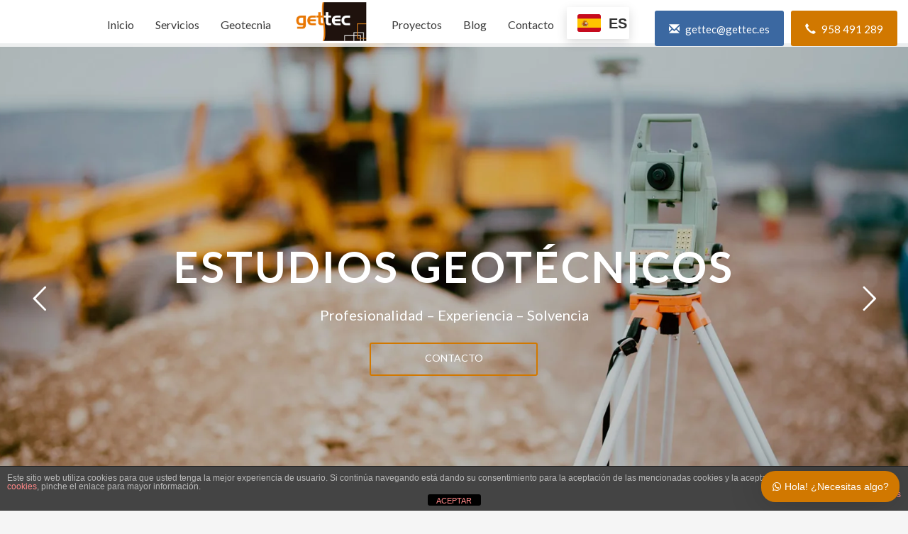

--- FILE ---
content_type: text/html; charset=UTF-8
request_url: https://gettec.es/estudio-geotecnico/benadalid/
body_size: 31726
content:
<!DOCTYPE html>
<html lang="es">
<head>
<meta charset="UTF-8"/>
<meta name="twitter:widgets:csp" content="on"/>
<link rel="profile" href="http://gmpg.org/xfn/11"/>
<link rel="pingback" href="https://gettec.es/xmlrpc.php"/>

<meta name='robots' content='index, follow, max-image-preview:large, max-snippet:-1, max-video-preview:-1' />
	<style>img:is([sizes="auto" i], [sizes^="auto," i]) { contain-intrinsic-size: 3000px 1500px }</style>
	
	<!-- This site is optimized with the Yoast SEO plugin v26.3 - https://yoast.com/wordpress/plugins/seo/ -->
	<title>Estudio Geotécnico Benadalid | Expertos en Geotecnia 🥇 Gettec</title>
	<meta name="description" content="Estudio Geotécnico Benadalid ✅ Especialistas en estudios geotécnicos, tanto de edificación como para obra civil, solares, sondeos..." />
	<link rel="canonical" href="https://gettec.es/estudio-geotecnico/benadalid/" />
	<meta property="og:locale" content="es_ES" />
	<meta property="og:type" content="article" />
	<meta property="og:title" content="Estudio Geotécnico Benadalid | Expertos en Geotecnia 🥇 Gettec" />
	<meta property="og:description" content="Estudio Geotécnico Benadalid ✅ Especialistas en estudios geotécnicos, tanto de edificación como para obra civil, solares, sondeos..." />
	<meta property="og:url" content="https://gettec.es/estudio-geotecnico/benadalid/" />
	<meta property="og:site_name" content="Gettec" />
	<meta property="article:modified_time" content="2019-05-27T09:45:04+00:00" />
	<meta property="og:image" content="https://gettec.es/wp-content/uploads/2019/05/estudio-geotecnico-1-300x200.jpg" />
	<meta name="twitter:card" content="summary_large_image" />
	<meta name="twitter:label1" content="Tiempo de lectura" />
	<meta name="twitter:data1" content="7 minutos" />
	<script type="application/ld+json" class="yoast-schema-graph">{"@context":"https://schema.org","@graph":[{"@type":"WebPage","@id":"https://gettec.es/estudio-geotecnico/benadalid/","url":"https://gettec.es/estudio-geotecnico/benadalid/","name":"Estudio Geotécnico Benadalid | Expertos en Geotecnia 🥇 Gettec","isPartOf":{"@id":"https://gettec.es/#website"},"primaryImageOfPage":{"@id":"https://gettec.es/estudio-geotecnico/benadalid/#primaryimage"},"image":{"@id":"https://gettec.es/estudio-geotecnico/benadalid/#primaryimage"},"thumbnailUrl":"https://gettec.es/wp-content/uploads/2019/05/estudio-geotecnico-1-300x200.jpg","datePublished":"2019-05-27T08:16:48+00:00","dateModified":"2019-05-27T09:45:04+00:00","description":"Estudio Geotécnico Benadalid ✅ Especialistas en estudios geotécnicos, tanto de edificación como para obra civil, solares, sondeos...","breadcrumb":{"@id":"https://gettec.es/estudio-geotecnico/benadalid/#breadcrumb"},"inLanguage":"es","potentialAction":[{"@type":"ReadAction","target":["https://gettec.es/estudio-geotecnico/benadalid/"]}]},{"@type":"ImageObject","inLanguage":"es","@id":"https://gettec.es/estudio-geotecnico/benadalid/#primaryimage","url":"https://gettec.es/wp-content/uploads/2019/05/estudio-geotecnico-1.jpg","contentUrl":"https://gettec.es/wp-content/uploads/2019/05/estudio-geotecnico-1.jpg","width":1024,"height":682,"caption":"estudio geotecnico 1"},{"@type":"BreadcrumbList","@id":"https://gettec.es/estudio-geotecnico/benadalid/#breadcrumb","itemListElement":[{"@type":"ListItem","position":1,"name":"Portada","item":"https://gettec.es/"},{"@type":"ListItem","position":2,"name":"Estudio Geotécnico","item":"https://gettec.es/estudio-geotecnico/"},{"@type":"ListItem","position":3,"name":"Benadalid"}]},{"@type":"WebSite","@id":"https://gettec.es/#website","url":"https://gettec.es/","name":"Gettec","description":"Estudios Geotécnicos","publisher":{"@id":"https://gettec.es/#organization"},"potentialAction":[{"@type":"SearchAction","target":{"@type":"EntryPoint","urlTemplate":"https://gettec.es/?s={search_term_string}"},"query-input":{"@type":"PropertyValueSpecification","valueRequired":true,"valueName":"search_term_string"}}],"inLanguage":"es"},{"@type":"Organization","@id":"https://gettec.es/#organization","name":"Gettec","url":"https://gettec.es/","logo":{"@type":"ImageObject","inLanguage":"es","@id":"https://gettec.es/#/schema/logo/image/","url":"https://gettec.es/wp-content/uploads/2019/04/Logo-Gettec-1-.png","contentUrl":"https://gettec.es/wp-content/uploads/2019/04/Logo-Gettec-1-.png","width":274,"height":166,"caption":"Gettec"},"image":{"@id":"https://gettec.es/#/schema/logo/image/"}}]}</script>
	<!-- / Yoast SEO plugin. -->


<link rel='dns-prefetch' href='//fonts.googleapis.com' />
<link rel="alternate" type="application/rss+xml" title="Gettec &raquo; Feed" href="https://gettec.es/feed/" />
		<!-- This site uses the Google Analytics by MonsterInsights plugin v9.10.0 - Using Analytics tracking - https://www.monsterinsights.com/ -->
							<script src="//www.googletagmanager.com/gtag/js?id=G-FLQ4S1TYY4"  data-cfasync="false" data-wpfc-render="false" type="text/javascript" async></script>
			<script data-cfasync="false" data-wpfc-render="false" type="text/javascript">
				var mi_version = '9.10.0';
				var mi_track_user = true;
				var mi_no_track_reason = '';
								var MonsterInsightsDefaultLocations = {"page_location":"https:\/\/gettec.es\/estudio-geotecnico\/benadalid\/"};
								if ( typeof MonsterInsightsPrivacyGuardFilter === 'function' ) {
					var MonsterInsightsLocations = (typeof MonsterInsightsExcludeQuery === 'object') ? MonsterInsightsPrivacyGuardFilter( MonsterInsightsExcludeQuery ) : MonsterInsightsPrivacyGuardFilter( MonsterInsightsDefaultLocations );
				} else {
					var MonsterInsightsLocations = (typeof MonsterInsightsExcludeQuery === 'object') ? MonsterInsightsExcludeQuery : MonsterInsightsDefaultLocations;
				}

								var disableStrs = [
										'ga-disable-G-FLQ4S1TYY4',
									];

				/* Function to detect opted out users */
				function __gtagTrackerIsOptedOut() {
					for (var index = 0; index < disableStrs.length; index++) {
						if (document.cookie.indexOf(disableStrs[index] + '=true') > -1) {
							return true;
						}
					}

					return false;
				}

				/* Disable tracking if the opt-out cookie exists. */
				if (__gtagTrackerIsOptedOut()) {
					for (var index = 0; index < disableStrs.length; index++) {
						window[disableStrs[index]] = true;
					}
				}

				/* Opt-out function */
				function __gtagTrackerOptout() {
					for (var index = 0; index < disableStrs.length; index++) {
						document.cookie = disableStrs[index] + '=true; expires=Thu, 31 Dec 2099 23:59:59 UTC; path=/';
						window[disableStrs[index]] = true;
					}
				}

				if ('undefined' === typeof gaOptout) {
					function gaOptout() {
						__gtagTrackerOptout();
					}
				}
								window.dataLayer = window.dataLayer || [];

				window.MonsterInsightsDualTracker = {
					helpers: {},
					trackers: {},
				};
				if (mi_track_user) {
					function __gtagDataLayer() {
						dataLayer.push(arguments);
					}

					function __gtagTracker(type, name, parameters) {
						if (!parameters) {
							parameters = {};
						}

						if (parameters.send_to) {
							__gtagDataLayer.apply(null, arguments);
							return;
						}

						if (type === 'event') {
														parameters.send_to = monsterinsights_frontend.v4_id;
							var hookName = name;
							if (typeof parameters['event_category'] !== 'undefined') {
								hookName = parameters['event_category'] + ':' + name;
							}

							if (typeof MonsterInsightsDualTracker.trackers[hookName] !== 'undefined') {
								MonsterInsightsDualTracker.trackers[hookName](parameters);
							} else {
								__gtagDataLayer('event', name, parameters);
							}
							
						} else {
							__gtagDataLayer.apply(null, arguments);
						}
					}

					__gtagTracker('js', new Date());
					__gtagTracker('set', {
						'developer_id.dZGIzZG': true,
											});
					if ( MonsterInsightsLocations.page_location ) {
						__gtagTracker('set', MonsterInsightsLocations);
					}
										__gtagTracker('config', 'G-FLQ4S1TYY4', {"forceSSL":"true"} );
										window.gtag = __gtagTracker;										(function () {
						/* https://developers.google.com/analytics/devguides/collection/analyticsjs/ */
						/* ga and __gaTracker compatibility shim. */
						var noopfn = function () {
							return null;
						};
						var newtracker = function () {
							return new Tracker();
						};
						var Tracker = function () {
							return null;
						};
						var p = Tracker.prototype;
						p.get = noopfn;
						p.set = noopfn;
						p.send = function () {
							var args = Array.prototype.slice.call(arguments);
							args.unshift('send');
							__gaTracker.apply(null, args);
						};
						var __gaTracker = function () {
							var len = arguments.length;
							if (len === 0) {
								return;
							}
							var f = arguments[len - 1];
							if (typeof f !== 'object' || f === null || typeof f.hitCallback !== 'function') {
								if ('send' === arguments[0]) {
									var hitConverted, hitObject = false, action;
									if ('event' === arguments[1]) {
										if ('undefined' !== typeof arguments[3]) {
											hitObject = {
												'eventAction': arguments[3],
												'eventCategory': arguments[2],
												'eventLabel': arguments[4],
												'value': arguments[5] ? arguments[5] : 1,
											}
										}
									}
									if ('pageview' === arguments[1]) {
										if ('undefined' !== typeof arguments[2]) {
											hitObject = {
												'eventAction': 'page_view',
												'page_path': arguments[2],
											}
										}
									}
									if (typeof arguments[2] === 'object') {
										hitObject = arguments[2];
									}
									if (typeof arguments[5] === 'object') {
										Object.assign(hitObject, arguments[5]);
									}
									if ('undefined' !== typeof arguments[1].hitType) {
										hitObject = arguments[1];
										if ('pageview' === hitObject.hitType) {
											hitObject.eventAction = 'page_view';
										}
									}
									if (hitObject) {
										action = 'timing' === arguments[1].hitType ? 'timing_complete' : hitObject.eventAction;
										hitConverted = mapArgs(hitObject);
										__gtagTracker('event', action, hitConverted);
									}
								}
								return;
							}

							function mapArgs(args) {
								var arg, hit = {};
								var gaMap = {
									'eventCategory': 'event_category',
									'eventAction': 'event_action',
									'eventLabel': 'event_label',
									'eventValue': 'event_value',
									'nonInteraction': 'non_interaction',
									'timingCategory': 'event_category',
									'timingVar': 'name',
									'timingValue': 'value',
									'timingLabel': 'event_label',
									'page': 'page_path',
									'location': 'page_location',
									'title': 'page_title',
									'referrer' : 'page_referrer',
								};
								for (arg in args) {
																		if (!(!args.hasOwnProperty(arg) || !gaMap.hasOwnProperty(arg))) {
										hit[gaMap[arg]] = args[arg];
									} else {
										hit[arg] = args[arg];
									}
								}
								return hit;
							}

							try {
								f.hitCallback();
							} catch (ex) {
							}
						};
						__gaTracker.create = newtracker;
						__gaTracker.getByName = newtracker;
						__gaTracker.getAll = function () {
							return [];
						};
						__gaTracker.remove = noopfn;
						__gaTracker.loaded = true;
						window['__gaTracker'] = __gaTracker;
					})();
									} else {
										console.log("");
					(function () {
						function __gtagTracker() {
							return null;
						}

						window['__gtagTracker'] = __gtagTracker;
						window['gtag'] = __gtagTracker;
					})();
									}
			</script>
							<!-- / Google Analytics by MonsterInsights -->
		<script type="text/javascript">
/* <![CDATA[ */
window._wpemojiSettings = {"baseUrl":"https:\/\/s.w.org\/images\/core\/emoji\/16.0.1\/72x72\/","ext":".png","svgUrl":"https:\/\/s.w.org\/images\/core\/emoji\/16.0.1\/svg\/","svgExt":".svg","source":{"concatemoji":"https:\/\/gettec.es\/wp-includes\/js\/wp-emoji-release.min.js?ver=6.8.3"}};
/*! This file is auto-generated */
!function(s,n){var o,i,e;function c(e){try{var t={supportTests:e,timestamp:(new Date).valueOf()};sessionStorage.setItem(o,JSON.stringify(t))}catch(e){}}function p(e,t,n){e.clearRect(0,0,e.canvas.width,e.canvas.height),e.fillText(t,0,0);var t=new Uint32Array(e.getImageData(0,0,e.canvas.width,e.canvas.height).data),a=(e.clearRect(0,0,e.canvas.width,e.canvas.height),e.fillText(n,0,0),new Uint32Array(e.getImageData(0,0,e.canvas.width,e.canvas.height).data));return t.every(function(e,t){return e===a[t]})}function u(e,t){e.clearRect(0,0,e.canvas.width,e.canvas.height),e.fillText(t,0,0);for(var n=e.getImageData(16,16,1,1),a=0;a<n.data.length;a++)if(0!==n.data[a])return!1;return!0}function f(e,t,n,a){switch(t){case"flag":return n(e,"\ud83c\udff3\ufe0f\u200d\u26a7\ufe0f","\ud83c\udff3\ufe0f\u200b\u26a7\ufe0f")?!1:!n(e,"\ud83c\udde8\ud83c\uddf6","\ud83c\udde8\u200b\ud83c\uddf6")&&!n(e,"\ud83c\udff4\udb40\udc67\udb40\udc62\udb40\udc65\udb40\udc6e\udb40\udc67\udb40\udc7f","\ud83c\udff4\u200b\udb40\udc67\u200b\udb40\udc62\u200b\udb40\udc65\u200b\udb40\udc6e\u200b\udb40\udc67\u200b\udb40\udc7f");case"emoji":return!a(e,"\ud83e\udedf")}return!1}function g(e,t,n,a){var r="undefined"!=typeof WorkerGlobalScope&&self instanceof WorkerGlobalScope?new OffscreenCanvas(300,150):s.createElement("canvas"),o=r.getContext("2d",{willReadFrequently:!0}),i=(o.textBaseline="top",o.font="600 32px Arial",{});return e.forEach(function(e){i[e]=t(o,e,n,a)}),i}function t(e){var t=s.createElement("script");t.src=e,t.defer=!0,s.head.appendChild(t)}"undefined"!=typeof Promise&&(o="wpEmojiSettingsSupports",i=["flag","emoji"],n.supports={everything:!0,everythingExceptFlag:!0},e=new Promise(function(e){s.addEventListener("DOMContentLoaded",e,{once:!0})}),new Promise(function(t){var n=function(){try{var e=JSON.parse(sessionStorage.getItem(o));if("object"==typeof e&&"number"==typeof e.timestamp&&(new Date).valueOf()<e.timestamp+604800&&"object"==typeof e.supportTests)return e.supportTests}catch(e){}return null}();if(!n){if("undefined"!=typeof Worker&&"undefined"!=typeof OffscreenCanvas&&"undefined"!=typeof URL&&URL.createObjectURL&&"undefined"!=typeof Blob)try{var e="postMessage("+g.toString()+"("+[JSON.stringify(i),f.toString(),p.toString(),u.toString()].join(",")+"));",a=new Blob([e],{type:"text/javascript"}),r=new Worker(URL.createObjectURL(a),{name:"wpTestEmojiSupports"});return void(r.onmessage=function(e){c(n=e.data),r.terminate(),t(n)})}catch(e){}c(n=g(i,f,p,u))}t(n)}).then(function(e){for(var t in e)n.supports[t]=e[t],n.supports.everything=n.supports.everything&&n.supports[t],"flag"!==t&&(n.supports.everythingExceptFlag=n.supports.everythingExceptFlag&&n.supports[t]);n.supports.everythingExceptFlag=n.supports.everythingExceptFlag&&!n.supports.flag,n.DOMReady=!1,n.readyCallback=function(){n.DOMReady=!0}}).then(function(){return e}).then(function(){var e;n.supports.everything||(n.readyCallback(),(e=n.source||{}).concatemoji?t(e.concatemoji):e.wpemoji&&e.twemoji&&(t(e.twemoji),t(e.wpemoji)))}))}((window,document),window._wpemojiSettings);
/* ]]> */
</script>
<link rel='stylesheet' id='zn_all_g_fonts-css' href='//fonts.googleapis.com/css?family=Crimson+Text%3Aregular%2Citalic%7COpen+Sans%3A300%2C300italic%2Cregular%2Citalic%2C600%2C600italic%2C700%2C700italic%2C800%2C800italic%7CRoboto+Condensed%3A300%2C300italic%2Cregular%2Citalic%2C700%2C700italic%7CLato%7CMerriweather&#038;ver=6.8.3' type='text/css' media='all' />
<style id='wp-emoji-styles-inline-css' type='text/css'>

	img.wp-smiley, img.emoji {
		display: inline !important;
		border: none !important;
		box-shadow: none !important;
		height: 1em !important;
		width: 1em !important;
		margin: 0 0.07em !important;
		vertical-align: -0.1em !important;
		background: none !important;
		padding: 0 !important;
	}
</style>
<link rel='stylesheet' id='wp-block-library-css' href='https://gettec.es/wp-includes/css/dist/block-library/style.min.css?ver=6.8.3' type='text/css' media='all' />
<style id='classic-theme-styles-inline-css' type='text/css'>
/*! This file is auto-generated */
.wp-block-button__link{color:#fff;background-color:#32373c;border-radius:9999px;box-shadow:none;text-decoration:none;padding:calc(.667em + 2px) calc(1.333em + 2px);font-size:1.125em}.wp-block-file__button{background:#32373c;color:#fff;text-decoration:none}
</style>
<style id='global-styles-inline-css' type='text/css'>
:root{--wp--preset--aspect-ratio--square: 1;--wp--preset--aspect-ratio--4-3: 4/3;--wp--preset--aspect-ratio--3-4: 3/4;--wp--preset--aspect-ratio--3-2: 3/2;--wp--preset--aspect-ratio--2-3: 2/3;--wp--preset--aspect-ratio--16-9: 16/9;--wp--preset--aspect-ratio--9-16: 9/16;--wp--preset--color--black: #000000;--wp--preset--color--cyan-bluish-gray: #abb8c3;--wp--preset--color--white: #ffffff;--wp--preset--color--pale-pink: #f78da7;--wp--preset--color--vivid-red: #cf2e2e;--wp--preset--color--luminous-vivid-orange: #ff6900;--wp--preset--color--luminous-vivid-amber: #fcb900;--wp--preset--color--light-green-cyan: #7bdcb5;--wp--preset--color--vivid-green-cyan: #00d084;--wp--preset--color--pale-cyan-blue: #8ed1fc;--wp--preset--color--vivid-cyan-blue: #0693e3;--wp--preset--color--vivid-purple: #9b51e0;--wp--preset--gradient--vivid-cyan-blue-to-vivid-purple: linear-gradient(135deg,rgba(6,147,227,1) 0%,rgb(155,81,224) 100%);--wp--preset--gradient--light-green-cyan-to-vivid-green-cyan: linear-gradient(135deg,rgb(122,220,180) 0%,rgb(0,208,130) 100%);--wp--preset--gradient--luminous-vivid-amber-to-luminous-vivid-orange: linear-gradient(135deg,rgba(252,185,0,1) 0%,rgba(255,105,0,1) 100%);--wp--preset--gradient--luminous-vivid-orange-to-vivid-red: linear-gradient(135deg,rgba(255,105,0,1) 0%,rgb(207,46,46) 100%);--wp--preset--gradient--very-light-gray-to-cyan-bluish-gray: linear-gradient(135deg,rgb(238,238,238) 0%,rgb(169,184,195) 100%);--wp--preset--gradient--cool-to-warm-spectrum: linear-gradient(135deg,rgb(74,234,220) 0%,rgb(151,120,209) 20%,rgb(207,42,186) 40%,rgb(238,44,130) 60%,rgb(251,105,98) 80%,rgb(254,248,76) 100%);--wp--preset--gradient--blush-light-purple: linear-gradient(135deg,rgb(255,206,236) 0%,rgb(152,150,240) 100%);--wp--preset--gradient--blush-bordeaux: linear-gradient(135deg,rgb(254,205,165) 0%,rgb(254,45,45) 50%,rgb(107,0,62) 100%);--wp--preset--gradient--luminous-dusk: linear-gradient(135deg,rgb(255,203,112) 0%,rgb(199,81,192) 50%,rgb(65,88,208) 100%);--wp--preset--gradient--pale-ocean: linear-gradient(135deg,rgb(255,245,203) 0%,rgb(182,227,212) 50%,rgb(51,167,181) 100%);--wp--preset--gradient--electric-grass: linear-gradient(135deg,rgb(202,248,128) 0%,rgb(113,206,126) 100%);--wp--preset--gradient--midnight: linear-gradient(135deg,rgb(2,3,129) 0%,rgb(40,116,252) 100%);--wp--preset--font-size--small: 13px;--wp--preset--font-size--medium: 20px;--wp--preset--font-size--large: 36px;--wp--preset--font-size--x-large: 42px;--wp--preset--spacing--20: 0.44rem;--wp--preset--spacing--30: 0.67rem;--wp--preset--spacing--40: 1rem;--wp--preset--spacing--50: 1.5rem;--wp--preset--spacing--60: 2.25rem;--wp--preset--spacing--70: 3.38rem;--wp--preset--spacing--80: 5.06rem;--wp--preset--shadow--natural: 6px 6px 9px rgba(0, 0, 0, 0.2);--wp--preset--shadow--deep: 12px 12px 50px rgba(0, 0, 0, 0.4);--wp--preset--shadow--sharp: 6px 6px 0px rgba(0, 0, 0, 0.2);--wp--preset--shadow--outlined: 6px 6px 0px -3px rgba(255, 255, 255, 1), 6px 6px rgba(0, 0, 0, 1);--wp--preset--shadow--crisp: 6px 6px 0px rgba(0, 0, 0, 1);}:where(.is-layout-flex){gap: 0.5em;}:where(.is-layout-grid){gap: 0.5em;}body .is-layout-flex{display: flex;}.is-layout-flex{flex-wrap: wrap;align-items: center;}.is-layout-flex > :is(*, div){margin: 0;}body .is-layout-grid{display: grid;}.is-layout-grid > :is(*, div){margin: 0;}:where(.wp-block-columns.is-layout-flex){gap: 2em;}:where(.wp-block-columns.is-layout-grid){gap: 2em;}:where(.wp-block-post-template.is-layout-flex){gap: 1.25em;}:where(.wp-block-post-template.is-layout-grid){gap: 1.25em;}.has-black-color{color: var(--wp--preset--color--black) !important;}.has-cyan-bluish-gray-color{color: var(--wp--preset--color--cyan-bluish-gray) !important;}.has-white-color{color: var(--wp--preset--color--white) !important;}.has-pale-pink-color{color: var(--wp--preset--color--pale-pink) !important;}.has-vivid-red-color{color: var(--wp--preset--color--vivid-red) !important;}.has-luminous-vivid-orange-color{color: var(--wp--preset--color--luminous-vivid-orange) !important;}.has-luminous-vivid-amber-color{color: var(--wp--preset--color--luminous-vivid-amber) !important;}.has-light-green-cyan-color{color: var(--wp--preset--color--light-green-cyan) !important;}.has-vivid-green-cyan-color{color: var(--wp--preset--color--vivid-green-cyan) !important;}.has-pale-cyan-blue-color{color: var(--wp--preset--color--pale-cyan-blue) !important;}.has-vivid-cyan-blue-color{color: var(--wp--preset--color--vivid-cyan-blue) !important;}.has-vivid-purple-color{color: var(--wp--preset--color--vivid-purple) !important;}.has-black-background-color{background-color: var(--wp--preset--color--black) !important;}.has-cyan-bluish-gray-background-color{background-color: var(--wp--preset--color--cyan-bluish-gray) !important;}.has-white-background-color{background-color: var(--wp--preset--color--white) !important;}.has-pale-pink-background-color{background-color: var(--wp--preset--color--pale-pink) !important;}.has-vivid-red-background-color{background-color: var(--wp--preset--color--vivid-red) !important;}.has-luminous-vivid-orange-background-color{background-color: var(--wp--preset--color--luminous-vivid-orange) !important;}.has-luminous-vivid-amber-background-color{background-color: var(--wp--preset--color--luminous-vivid-amber) !important;}.has-light-green-cyan-background-color{background-color: var(--wp--preset--color--light-green-cyan) !important;}.has-vivid-green-cyan-background-color{background-color: var(--wp--preset--color--vivid-green-cyan) !important;}.has-pale-cyan-blue-background-color{background-color: var(--wp--preset--color--pale-cyan-blue) !important;}.has-vivid-cyan-blue-background-color{background-color: var(--wp--preset--color--vivid-cyan-blue) !important;}.has-vivid-purple-background-color{background-color: var(--wp--preset--color--vivid-purple) !important;}.has-black-border-color{border-color: var(--wp--preset--color--black) !important;}.has-cyan-bluish-gray-border-color{border-color: var(--wp--preset--color--cyan-bluish-gray) !important;}.has-white-border-color{border-color: var(--wp--preset--color--white) !important;}.has-pale-pink-border-color{border-color: var(--wp--preset--color--pale-pink) !important;}.has-vivid-red-border-color{border-color: var(--wp--preset--color--vivid-red) !important;}.has-luminous-vivid-orange-border-color{border-color: var(--wp--preset--color--luminous-vivid-orange) !important;}.has-luminous-vivid-amber-border-color{border-color: var(--wp--preset--color--luminous-vivid-amber) !important;}.has-light-green-cyan-border-color{border-color: var(--wp--preset--color--light-green-cyan) !important;}.has-vivid-green-cyan-border-color{border-color: var(--wp--preset--color--vivid-green-cyan) !important;}.has-pale-cyan-blue-border-color{border-color: var(--wp--preset--color--pale-cyan-blue) !important;}.has-vivid-cyan-blue-border-color{border-color: var(--wp--preset--color--vivid-cyan-blue) !important;}.has-vivid-purple-border-color{border-color: var(--wp--preset--color--vivid-purple) !important;}.has-vivid-cyan-blue-to-vivid-purple-gradient-background{background: var(--wp--preset--gradient--vivid-cyan-blue-to-vivid-purple) !important;}.has-light-green-cyan-to-vivid-green-cyan-gradient-background{background: var(--wp--preset--gradient--light-green-cyan-to-vivid-green-cyan) !important;}.has-luminous-vivid-amber-to-luminous-vivid-orange-gradient-background{background: var(--wp--preset--gradient--luminous-vivid-amber-to-luminous-vivid-orange) !important;}.has-luminous-vivid-orange-to-vivid-red-gradient-background{background: var(--wp--preset--gradient--luminous-vivid-orange-to-vivid-red) !important;}.has-very-light-gray-to-cyan-bluish-gray-gradient-background{background: var(--wp--preset--gradient--very-light-gray-to-cyan-bluish-gray) !important;}.has-cool-to-warm-spectrum-gradient-background{background: var(--wp--preset--gradient--cool-to-warm-spectrum) !important;}.has-blush-light-purple-gradient-background{background: var(--wp--preset--gradient--blush-light-purple) !important;}.has-blush-bordeaux-gradient-background{background: var(--wp--preset--gradient--blush-bordeaux) !important;}.has-luminous-dusk-gradient-background{background: var(--wp--preset--gradient--luminous-dusk) !important;}.has-pale-ocean-gradient-background{background: var(--wp--preset--gradient--pale-ocean) !important;}.has-electric-grass-gradient-background{background: var(--wp--preset--gradient--electric-grass) !important;}.has-midnight-gradient-background{background: var(--wp--preset--gradient--midnight) !important;}.has-small-font-size{font-size: var(--wp--preset--font-size--small) !important;}.has-medium-font-size{font-size: var(--wp--preset--font-size--medium) !important;}.has-large-font-size{font-size: var(--wp--preset--font-size--large) !important;}.has-x-large-font-size{font-size: var(--wp--preset--font-size--x-large) !important;}
:where(.wp-block-post-template.is-layout-flex){gap: 1.25em;}:where(.wp-block-post-template.is-layout-grid){gap: 1.25em;}
:where(.wp-block-columns.is-layout-flex){gap: 2em;}:where(.wp-block-columns.is-layout-grid){gap: 2em;}
:root :where(.wp-block-pullquote){font-size: 1.5em;line-height: 1.6;}
</style>
<link rel='stylesheet' id='front-estilos-css' href='https://gettec.es/wp-content/plugins/asesor-cookies-para-la-ley-en-espana/html/front/estilos.css?ver=6.8.3' type='text/css' media='all' />
<link rel='stylesheet' id='wpos-slick-style-css' href='https://gettec.es/wp-content/plugins/wp-logo-showcase-responsive-slider-slider/assets/css/slick.css?ver=3.8.5' type='text/css' media='all' />
<link rel='stylesheet' id='wpls-public-style-css' href='https://gettec.es/wp-content/plugins/wp-logo-showcase-responsive-slider-slider/assets/css/wpls-public.css?ver=3.8.5' type='text/css' media='all' />
<link rel='stylesheet' id='ez-toc-css' href='https://gettec.es/wp-content/plugins/easy-table-of-contents/assets/css/screen.min.css?ver=2.0.76' type='text/css' media='all' />
<style id='ez-toc-inline-css' type='text/css'>
div#ez-toc-container .ez-toc-title {font-size: 120%;}div#ez-toc-container .ez-toc-title {font-weight: 500;}div#ez-toc-container ul li , div#ez-toc-container ul li a {font-size: 95%;}div#ez-toc-container ul li , div#ez-toc-container ul li a {font-weight: 500;}div#ez-toc-container nav ul ul li {font-size: 90%;}
.ez-toc-container-direction {direction: ltr;}.ez-toc-counter ul{counter-reset: item ;}.ez-toc-counter nav ul li a::before {content: counters(item, '.', decimal) '. ';display: inline-block;counter-increment: item;flex-grow: 0;flex-shrink: 0;margin-right: .2em; float: left; }.ez-toc-widget-direction {direction: ltr;}.ez-toc-widget-container ul{counter-reset: item ;}.ez-toc-widget-container nav ul li a::before {content: counters(item, '.', decimal) '. ';display: inline-block;counter-increment: item;flex-grow: 0;flex-shrink: 0;margin-right: .2em; float: left; }
</style>
<link rel='stylesheet' id='hostinger-reach-subscription-block-css' href='https://gettec.es/wp-content/plugins/hostinger-reach/frontend/dist/blocks/subscription.css?ver=1764241433' type='text/css' media='all' />
<link rel='stylesheet' id='wws-public-style-css' href='https://gettec.es/wp-content/plugins/wordpress-whatsapp-support/assets/public/css/wws-public-style.css?v=1.4.4&#038;ver=6.8.3' type='text/css' media='all' />
<link rel='stylesheet' id='wws-public-style-template-css' href='https://gettec.es/wp-content/plugins/wordpress-whatsapp-support/assets/public/css/template-1.css?v=1.4.4&#038;ver=6.8.3' type='text/css' media='all' />
<link rel='stylesheet' id='kallyas-styles-css' href='https://gettec.es/wp-content/themes/kallyas/style.css?ver=4.24.0' type='text/css' media='all' />
<link rel='stylesheet' id='th-bootstrap-styles-css' href='https://gettec.es/wp-content/themes/kallyas/css/bootstrap.min.css?ver=4.24.0' type='text/css' media='all' />
<link rel='stylesheet' id='th-theme-template-styles-css' href='https://gettec.es/wp-content/themes/kallyas/css/template.min.css?ver=4.24.0' type='text/css' media='all' />
<link rel='stylesheet' id='zion-frontend-css' href='https://gettec.es/wp-content/themes/kallyas/framework/zion-builder/assets/css/znb_frontend.css?ver=1.3.0' type='text/css' media='all' />
<link rel='stylesheet' id='7828-layout.css-css' href='https://gettec.es/wp-content/uploads/zion-builder/cache/7828-layout.css?ver=7622b249772c55659499ab1e1c1b0a38' type='text/css' media='all' />
<link rel='stylesheet' id='kallyas-child-css' href='https://gettec.es/wp-content/themes/kallyas-child/style.css?ver=4.24.0' type='text/css' media='all' />
<link rel='stylesheet' id='th-theme-print-stylesheet-css' href='https://gettec.es/wp-content/themes/kallyas/css/print.css?ver=4.24.0' type='text/css' media='print' />
<link rel='stylesheet' id='th-theme-options-styles-css' href='//gettec.es/wp-content/uploads/zn_dynamic.css?ver=1762866323' type='text/css' media='all' />
<script type="text/javascript" src="https://gettec.es/wp-content/plugins/google-analytics-for-wordpress/assets/js/frontend-gtag.min.js?ver=9.10.0" id="monsterinsights-frontend-script-js" async="async" data-wp-strategy="async"></script>
<script data-cfasync="false" data-wpfc-render="false" type="text/javascript" id='monsterinsights-frontend-script-js-extra'>/* <![CDATA[ */
var monsterinsights_frontend = {"js_events_tracking":"true","download_extensions":"doc,pdf,ppt,zip,xls,docx,pptx,xlsx","inbound_paths":"[]","home_url":"https:\/\/gettec.es","hash_tracking":"false","v4_id":"G-FLQ4S1TYY4"};/* ]]> */
</script>
<script type="text/javascript" src="https://gettec.es/wp-includes/js/jquery/jquery.min.js?ver=3.7.1" id="jquery-core-js"></script>
<script type="text/javascript" src="https://gettec.es/wp-includes/js/jquery/jquery-migrate.min.js?ver=3.4.1" id="jquery-migrate-js"></script>
<script type="text/javascript" id="front-principal-js-extra">
/* <![CDATA[ */
var cdp_cookies_info = {"url_plugin":"https:\/\/gettec.es\/wp-content\/plugins\/asesor-cookies-para-la-ley-en-espana\/plugin.php","url_admin_ajax":"https:\/\/gettec.es\/wp-admin\/admin-ajax.php"};
/* ]]> */
</script>
<script type="text/javascript" src="https://gettec.es/wp-content/plugins/asesor-cookies-para-la-ley-en-espana/html/front/principal.js?ver=6.8.3" id="front-principal-js"></script>
<script type="text/javascript" src="//gettec.es/wp-content/plugins/revslider/sr6/assets/js/rbtools.min.js?ver=6.7.29" async id="tp-tools-js"></script>
<script type="text/javascript" src="//gettec.es/wp-content/plugins/revslider/sr6/assets/js/rs6.min.js?ver=6.7.35" async id="revmin-js"></script>
<script></script><link rel="https://api.w.org/" href="https://gettec.es/wp-json/" /><link rel="alternate" title="JSON" type="application/json" href="https://gettec.es/wp-json/wp/v2/pages/7828" /><link rel="EditURI" type="application/rsd+xml" title="RSD" href="https://gettec.es/xmlrpc.php?rsd" />
<meta name="generator" content="WordPress 6.8.3" />
<link rel='shortlink' href='https://gettec.es/?p=7828' />
<link rel="alternate" title="oEmbed (JSON)" type="application/json+oembed" href="https://gettec.es/wp-json/oembed/1.0/embed?url=https%3A%2F%2Fgettec.es%2Festudio-geotecnico%2Fbenadalid%2F" />
<link rel="alternate" title="oEmbed (XML)" type="text/xml+oembed" href="https://gettec.es/wp-json/oembed/1.0/embed?url=https%3A%2F%2Fgettec.es%2Festudio-geotecnico%2Fbenadalid%2F&#038;format=xml" />
<!-- start Simple Custom CSS and JS -->
<!-- Global site tag (gtag.js) - Google Ads: 740665560 -->
<script async src="https://www.googletagmanager.com/gtag/js?id=AW-740665560"></script>
<script>
  window.dataLayer = window.dataLayer || [];
  function gtag(){dataLayer.push(arguments);}
  gtag('js', new Date());

  gtag('config', 'AW-740665560');
</script>
<!-- end Simple Custom CSS and JS -->
<!-- start Simple Custom CSS and JS -->
<style type="text/css">
@media screen and (max-width: 600px){
#wpadminbar {
    position: fixed;
}
.cdp-cookies-boton-cerrar {
    margin: 0 !important;
}
.site-header {
    position: fixed !important;
}  
.header--is-sticked .site-logo-img {
    display: inherit;
}
.kl-iconbox,.tbk__title{text-align:center;}
.eluidbba7946e, .znColumnElement-innerWrapper-eluid46091042 {
    padding-right: 35px;
    padding-bottom: 20px;
    padding-left: 35px;
}
#eluidf2ce7886, #eluid51b51a66, #eluid0392c894{text-align:center !important;margin-bottom:20px;}
.znColumnElement-innerWrapper-eluidb448dd2b {
    margin-left: 0;
    padding-left: 35px;
    padding-right: 35px;
}  
.znColumnElement-innerWrapper-eluidc3fad377 {
    padding-left: 0;
}
.znColumnElement-innerWrapper-eluidc3fad377 {
    margin-left: 0;
}  
.znColumnElement-innerWrapper-eluid274e4327 {
    margin-bottom: 0;
}
.znColumnElement-innerWrapper-eluid274e4327 {
    margin-left: 0;
}  
.eluidb9df82a5, .eluid9d0c3041, .eluidf76dbaa8, .eluidc07c1e32, .eluid2f958960, .eluid329f00af, .eluid30f9dc32, .eluid0c644f6a, .eluid32c74009, .eluid0cb967d9, .eluid1fd0e73e, .eluid97da8479{
    padding-top: 0px;
    padding-right: 35px;
    padding-left: 35px;
}

  
  
  
  
  
  
}
.subheader-maintitle{font-size: 28px;}

</style>
<!-- end Simple Custom CSS and JS -->
<!-- start Simple Custom CSS and JS -->
<script type="text/javascript">
jQuery(document).ready(function( $ ){
    $('.vc_tta-panels div').removeClass('vc_tta-panel');
});</script>
<!-- end Simple Custom CSS and JS -->
<link rel="icon" type="image/png" href="/wp-content/uploads/fbrfg/favicon-96x96.png" sizes="96x96" />
<link rel="icon" type="image/svg+xml" href="/wp-content/uploads/fbrfg/favicon.svg" />
<link rel="shortcut icon" href="/wp-content/uploads/fbrfg/favicon.ico" />
<link rel="apple-touch-icon" sizes="180x180" href="/wp-content/uploads/fbrfg/apple-touch-icon.png" />
<meta name="apple-mobile-web-app-title" content="Gettec" />
<link rel="manifest" href="/wp-content/uploads/fbrfg/site.webmanifest" />			<!-- I am coming from "WeCreativez WhatsApp Support" -->
			<style>
				@font-face {
		      font-family: 'wwsFonts';
		      src: url('https://gettec.es/wp-content/plugins/wordpress-whatsapp-support/assets/public/fonts/fontello.eot?7780581');
		      src: url('https://gettec.es/wp-content/plugins/wordpress-whatsapp-support/assets/public/fonts/fontello.eot?7780581#iefix') format('embedded-opentype'),
		           url('https://gettec.es/wp-content/plugins/wordpress-whatsapp-support/assets/public/fonts/fontello.woff?7780581') format('woff'),
		           url('https://gettec.es/wp-content/plugins/wordpress-whatsapp-support/assets/public/fonts/fontello.ttf?7780581') format('truetype'),
		           url('https://gettec.es/wp-content/plugins/wordpress-whatsapp-support/assets/public/fonts/fontello.svg?7780581#fontello') format('svg');
		      font-weight: normal;
		      font-style: normal;
			   }
				.wws--bg-color {
					background-color: #d17800				}
				.wws--text-color {
					color: #ffffff				}

				

									.wws-popup__open-btn {
					  padding: 8px 15px;
					  font-size: 14px;
					  border-radius: 20px;
					  display: inline-block;
					  margin-top: 14px;
					  cursor: pointer;
					  font-family: Arial, Helvetica, sans-serif;
					}
				

				

								
																																				.wws-popup-container--position { right: 12px; bottom: 12px; }
						.wws-popup__open-btn { float: right; }
						.wws-gradient--position {
						  bottom: 0;
						  right: 0;
						  background: radial-gradient(ellipse at bottom right, rgba(29, 39, 54, 0.2) 0, rgba(29, 39, 54, 0) 72%);
						}
					
								
			</style>
			<!-- .I am coming from "WeCreativez WhatsApp Support" -->

		<div id="wws-layout-1" class="wws-popup-container wws-popup-container--position">

          <div class="wws-gradient wws-gradient--position"></div>
      
    <!-- Popup -->
    <div class="wws-popup" data-wws-popup-status="0">
      
      <!-- Popup header -->
      <div class="wws-popup__header">

        <!-- Popup close button -->
        <div class="wws-popup__close-btn wws-shadow wws--bg-color wws--text-color">
          <i class="wws-icon wws-icon-close wws-popup__close-icon" aria-hidden="true"></i>
        </div>
        <div class="wws-clearfix"></div>
        <!-- .Popup close button -->

      </div>
      <!-- .Popup header -->

      <!-- Popup body -->
      <div class="wws-popup__body">

        <!-- Popup support -->
        <div class="wws-popup__support-wrapper">
          <div class="wws-popup__support-img-wrapper wws-shadow">
                          <img class="wws-popup__support-img" src="https://gettec.es/wp-content/uploads/2019/04/Logo-Gettec-whatsapp.jpg" alt="WeCreativez WhatsApp Support" width="50" height="50">
                   
          </div>
          <div class="wws-popup__support wws-shadow">
            <div class="wws-popup__support-about wws--text-color wws--bg-color">
              Soy Javier y estaré encantado de atender tus dudas.            </div>
            <div class="wws-popup__support-welcome">
              Cuéntame que necesitas            </div>
          </div>
        </div>
        <!-- Popup support -->

        <!-- Popup input -->
        <div class="wws-popup__input-wrapper wws-shadow">
        	
          <input type="text" class="wws-popup__input" placeholder="Escribe tu mensaje..." autocomplete="off">
          <svg class="wws-popup__send-btn" version="1.1" id="Layer_1" xmlns="http://www.w3.org/2000/svg" xmlns:xlink="http://www.w3.org/1999/xlink" x="0px" y="0px" viewBox="0 0 40 40" style="enable-background:new 0 0 40 40;" xml:space="preserve">
            <style type="text/css">
              .wws-lau00001{fill:#d1780080;}
              .wws-lau00002{fill:#d17800;}
            </style>
            <path id="path0_fill" class="wws-lau00001" d="M38.9,19.8H7.5L2,39L38.9,19.8z"></path>
            <path id="path0_fill_1_" class="wws-lau00002" d="M38.9,19.8H7.5L2,0.7L38.9,19.8z"></path>
          </svg>
        </div>
        <div class="wws-clearfix"></div>
        <!-- .Popup input --> 
        
      </div>
      <!-- .Popup body -->

    </div>
    <!-- .Popup -->
    
    
      <!-- .Popup footer -->
      <div class="wws-popup__footer">
        
        <!-- Popup open button -->
        <div class="wws-popup__open-btn wws-shadow wws--text-color wws--bg-color">
          <i class="wws-icon wws-icon-whatsapp wws-popup__open-icon" aria-hidden="true"></i> Hola! ¿Necesitas algo?        </div>
        <div class="wws-clearfix"></div>
        <!-- .Popup open button -->

      </div>
      <!-- Popup footer -->
    
  </div>



		<meta name="theme-color"
				content="#d17800">
				<meta name="viewport" content="width=device-width, initial-scale=1, maximum-scale=1"/>
		
		<!--[if lte IE 8]>
		<script type="text/javascript">
			var $buoop = {
				vs: {i: 10, f: 25, o: 12.1, s: 7, n: 9}
			};

			$buoop.ol = window.onload;

			window.onload = function () {
				try {
					if ($buoop.ol) {
						$buoop.ol()
					}
				}
				catch (e) {
				}

				var e = document.createElement("script");
				e.setAttribute("type", "text/javascript");
				e.setAttribute("src", "https://browser-update.org/update.js");
				document.body.appendChild(e);
			};
		</script>
		<![endif]-->

		<!-- for IE6-8 support of HTML5 elements -->
		<!--[if lt IE 9]>
		<script src="//html5shim.googlecode.com/svn/trunk/html5.js"></script>
		<![endif]-->
		
	<!-- Fallback for animating in viewport -->
	<noscript>
		<style type="text/css" media="screen">
			.zn-animateInViewport {visibility: visible;}
		</style>
	</noscript>
	<meta name="generator" content="Powered by WPBakery Page Builder - drag and drop page builder for WordPress."/>
<meta name="generator" content="Powered by Slider Revolution 6.7.35 - responsive, Mobile-Friendly Slider Plugin for WordPress with comfortable drag and drop interface." />
<script>function setREVStartSize(e){
			//window.requestAnimationFrame(function() {
				window.RSIW = window.RSIW===undefined ? window.innerWidth : window.RSIW;
				window.RSIH = window.RSIH===undefined ? window.innerHeight : window.RSIH;
				try {
					var pw = document.getElementById(e.c).parentNode.offsetWidth,
						newh;
					pw = pw===0 || isNaN(pw) || (e.l=="fullwidth" || e.layout=="fullwidth") ? window.RSIW : pw;
					e.tabw = e.tabw===undefined ? 0 : parseInt(e.tabw);
					e.thumbw = e.thumbw===undefined ? 0 : parseInt(e.thumbw);
					e.tabh = e.tabh===undefined ? 0 : parseInt(e.tabh);
					e.thumbh = e.thumbh===undefined ? 0 : parseInt(e.thumbh);
					e.tabhide = e.tabhide===undefined ? 0 : parseInt(e.tabhide);
					e.thumbhide = e.thumbhide===undefined ? 0 : parseInt(e.thumbhide);
					e.mh = e.mh===undefined || e.mh=="" || e.mh==="auto" ? 0 : parseInt(e.mh,0);
					if(e.layout==="fullscreen" || e.l==="fullscreen")
						newh = Math.max(e.mh,window.RSIH);
					else{
						e.gw = Array.isArray(e.gw) ? e.gw : [e.gw];
						for (var i in e.rl) if (e.gw[i]===undefined || e.gw[i]===0) e.gw[i] = e.gw[i-1];
						e.gh = e.el===undefined || e.el==="" || (Array.isArray(e.el) && e.el.length==0)? e.gh : e.el;
						e.gh = Array.isArray(e.gh) ? e.gh : [e.gh];
						for (var i in e.rl) if (e.gh[i]===undefined || e.gh[i]===0) e.gh[i] = e.gh[i-1];
											
						var nl = new Array(e.rl.length),
							ix = 0,
							sl;
						e.tabw = e.tabhide>=pw ? 0 : e.tabw;
						e.thumbw = e.thumbhide>=pw ? 0 : e.thumbw;
						e.tabh = e.tabhide>=pw ? 0 : e.tabh;
						e.thumbh = e.thumbhide>=pw ? 0 : e.thumbh;
						for (var i in e.rl) nl[i] = e.rl[i]<window.RSIW ? 0 : e.rl[i];
						sl = nl[0];
						for (var i in nl) if (sl>nl[i] && nl[i]>0) { sl = nl[i]; ix=i;}
						var m = pw>(e.gw[ix]+e.tabw+e.thumbw) ? 1 : (pw-(e.tabw+e.thumbw)) / (e.gw[ix]);
						newh =  (e.gh[ix] * m) + (e.tabh + e.thumbh);
					}
					var el = document.getElementById(e.c);
					if (el!==null && el) el.style.height = newh+"px";
					el = document.getElementById(e.c+"_wrapper");
					if (el!==null && el) {
						el.style.height = newh+"px";
						el.style.display = "block";
					}
				} catch(e){
					console.log("Failure at Presize of Slider:" + e)
				}
			//});
		  };</script>
<noscript><style> .wpb_animate_when_almost_visible { opacity: 1; }</style></noscript></head>

<body  class="wp-singular page-template-default page page-id-7828 page-child parent-pageid-7446 wp-theme-kallyas wp-child-theme-kallyas-child kl-sticky-header kl-skin--light wpb-js-composer js-comp-ver-7.0 vc_responsive" itemscope="itemscope" itemtype="https://schema.org/WebPage" >


<div class="login_register_stuff"></div><!-- end login register stuff -->		<div id="fb-root"></div>
		<script>(function (d, s, id) {
			var js, fjs = d.getElementsByTagName(s)[0];
			if (d.getElementById(id)) {return;}
			js = d.createElement(s); js.id = id;
			js.src = "https://connect.facebook.net/en_US/sdk.js#xfbml=1&version=v3.0";
			fjs.parentNode.insertBefore(js, fjs);
		}(document, 'script', 'facebook-jssdk'));</script>
		

<div id="page_wrapper">

<header id="header" class="site-header  style13 cta_button header--sticky header--not-sticked    headerstyle-xs--image_color  sticky-resize headerstyle--image_color site-header--relative nav-th--light kl-center-menu sheader-sh--light"  data-original-sticky-textscheme="sh--light"  role="banner" itemscope="itemscope" itemtype="https://schema.org/WPHeader" >
		<div class="site-header-wrapper sticky-top-area">

		<div class="site-header-top-wrapper topbar-style--custom  sh--light">

			<div class="siteheader-container topbar-full">

				

	
	<div class="fxb-row site-header-row site-header-top ">

		<div class='fxb-col fxb fxb-start-x fxb-center-y fxb-basis-auto site-header-col-left site-header-top-left'>
								</div>

		<div class='fxb-col fxb fxb-end-x fxb-center-y fxb-basis-auto site-header-col-right site-header-top-right'>
								</div>

	</div><!-- /.site-header-top -->

	

			</div>
		</div><!-- /.site-header-top-wrapper -->

		<div class="kl-top-header site-header-main-wrapper clearfix   header-no-bottom fxb-sm-wrap sh--light">

			<div class="container siteheader-container ">

				<div class='fxb-col fxb-basis-auto'>

					

<div class="fxb-row site-header-row site-header-main ">

	<div class='fxb-col fxb fxb-start-x fxb-center-y fxb-basis-auto fxb-grow-0  site-header-col-left site-header-main-left'>
			</div>

	<div class='fxb-col fxb fxb-center-x fxb-center-y fxb-basis-auto site-header-col-center site-header-main-center'>
				<div id="logo-container" class="logo-container   logosize--no zn-original-logo">
			<!-- Logo -->
			<h3 class='site-logo logo ' id='logo'><a href='https://gettec.es/' class='site-logo-anch'><img class="logo-img site-logo-img" src="https://gettec.es/wp-content/uploads/2019/04/Logo-Gettec-1-.png" width="100"  alt="Gettec" title="Estudios Geotécnicos" data-mobile-logo="https://gettec.es/wp-content/uploads/2019/04/Logo-Gettec-1-.png" /></a></h3>			<!-- InfoCard -->
					</div>

				<div class="sh-component main-menu-wrapper" role="navigation" itemscope="itemscope" itemtype="https://schema.org/SiteNavigationElement" >

					<div class="zn-res-menuwrapper">
			<a href="#" class="zn-res-trigger zn-menuBurger zn-menuBurger--2--s zn-menuBurger--anim1 " id="zn-res-trigger">
				<span></span>
				<span></span>
				<span></span>
			</a>
		</div><!-- end responsive menu -->
		<div id="main-menu" class="main-nav mainnav--sidepanel mainnav--active-text mainnav--pointer-dash nav-mm--light zn_mega_wrapper "><ul id="menu-inicio" class="main-menu main-menu-nav zn_mega_menu "><li id="menu-item-398" class="main-menu-item menu-item menu-item-type-post_type menu-item-object-page menu-item-home menu-item-398  main-menu-item-top  menu-item-even menu-item-depth-0"><a href="https://gettec.es/" class=" main-menu-link main-menu-link-top"><span>Inicio</span></a></li>
<li id="menu-item-6769" class="main-menu-item menu-item menu-item-type-post_type menu-item-object-page menu-item-6769  main-menu-item-top  menu-item-even menu-item-depth-0"><a href="https://gettec.es/servicios-geotecnicos/" class=" main-menu-link main-menu-link-top"><span>Servicios</span></a></li>
<li id="menu-item-7214" class="main-menu-item menu-item menu-item-type-post_type menu-item-object-page menu-item-7214  main-menu-item-top  menu-item-even menu-item-depth-0"><a href="https://gettec.es/geotecnia/" class=" main-menu-link main-menu-link-top"><span>Geotecnia</span></a></li>
<li id="menu-item-7067" class="main-menu-item menu-item menu-item-type-post_type menu-item-object-page menu-item-7067  main-menu-item-top  menu-item-even menu-item-depth-0"><a href="https://gettec.es/proyectos/" class=" main-menu-link main-menu-link-top"><span>Proyectos</span></a></li>
<li id="menu-item-399" class="main-menu-item menu-item menu-item-type-post_type menu-item-object-page menu-item-399  main-menu-item-top  menu-item-even menu-item-depth-0"><a href="https://gettec.es/blog/" class=" main-menu-link main-menu-link-top"><span>Blog</span></a></li>
<li id="menu-item-400" class="main-menu-item menu-item menu-item-type-post_type menu-item-object-page menu-item-400  main-menu-item-top  menu-item-even menu-item-depth-0"><a href="https://gettec.es/contacto/" class=" main-menu-link main-menu-link-top"><span>Contacto</span></a></li>
<li style="position:relative;" class="menu-item menu-item-gtranslate"><div style="position:absolute;white-space:nowrap;" id="gtranslate_menu_wrapper_45627"></div></li></ul></div>		</div>
		<!-- end main_menu -->
			</div>

	<div class='fxb-col fxb fxb-end-x fxb-center-y fxb-basis-auto fxb-grow-0  site-header-col-right site-header-main-right'>

		<div class='fxb-col fxb fxb-end-x fxb-center-y fxb-basis-auto fxb-grow-0  site-header-main-right-top'>
						<div style="display: flex;padding-top: 10px;"><a href="mailto:gettec@gettec.es"  class="sh-component ctabutton cta-button-0 kl-cta-custom btn btn-fullcolor btn-custom-color btn-sm  cta-icon--before btn--rounded"  target="_self"  itemprop="url" ><span data-zniconfam="glyphicons_halflingsregular" data-zn_icon="✉"></span><span>gettec@gettec.es</span></a><a href="tel:958491289"  class="sh-component ctabutton cta-button-1 kl-cta-custom btn btn-fullcolor btn-custom-color btn-sm  cta-icon--before btn--rounded"  target="_self"  itemprop="url" ><span data-zniconfam="glyphicons_halflingsregular" data-zn_icon=""></span><span>958 491 289</span></a></div>		</div>

		
	</div>

</div><!-- /.site-header-main -->


				</div>

							</div><!-- /.siteheader-container -->

		</div><!-- /.site-header-main-wrapper -->

		

	</div><!-- /.site-header-wrapper -->
	</header>

<!--// Main Content: page content from WP_EDITOR along with the appropriate sidebar if one specified. -->
	<section id="content" class="site-content" >
		<div class="container">
			<div class="row">
				<div class="col-md-12" role="main" itemprop="mainContentOfPage" >
					<div id="th-content-page">
						<div class="zn_content kl-blog-page-content">	<div class="itemBody kl-blog-page-body">
		<!-- Blog Image -->
				<!-- Blog Content -->
		<p style="margin-top: -85px; text-align: justify;">
			<!-- START Gettec slider REVOLUTION SLIDER 6.7.35 --><p class="rs-p-wp-fix"></p>
			<rs-module-wrap id="rev_slider_3_1_wrapper" data-source="gallery" style="visibility:hidden;background:transparent;padding:0;">
				<rs-module id="rev_slider_3_1" style="" data-version="6.7.35">
					<rs-slides style="overflow: hidden; position: absolute;">
						<rs-slide style="position: absolute;" data-key="rs-6" data-title="Slide" data-thumb="//gettec.es/wp-content/uploads/2019/04/Slider-Gettec-06-100x50.jpg" data-in="o:0;" data-out="a:false;" data-d3="f:cube;d:vertical;z:400;su:true;sma:1;">
							<img decoding="async" src="//gettec.es/wp-content/plugins/revslider/sr6/assets/assets/dummy.png" alt="" title="Benadalid" class="rev-slidebg tp-rs-img rs-lazyload" data-lazyload="//gettec.es/wp-content/uploads/2019/04/Slider-Gettec-06.jpg" data-parallax="10" data-panzoom="d:10000;e:power0.in;ss:100;se:120;" data-no-retina>
<!--
							--><rs-layer
								id="slider-3-slide-6-layer-1" 
								data-type="text"
								data-color="rgba(255, 255, 255, 1)"
								data-rsp_ch="on"
								data-xy="x:c;y:m;yo:-53px,-53px,-122px,-182px;"
								data-text="w:nowrap,nowrap,normal,normal;s:72,72,50,30;l:100,100,40,30;fw:700;a:center;"
								data-dim="w:auto,auto,535px,301px;h:auto,auto,41px,101px;"
								data-frame_0="y:50px;tp:600;"
								data-frame_1="tp:600;e:Cubic.easeOut;st:500;sR:500;"
								data-frame_999="o:0;tp:600;e:nothing;st:w;sR:8200;"
								style="z-index:5;font-family:'Lato';text-transform:uppercase;letter-spacing:4px;"
							>Estudios geotécnicos 
							</rs-layer><!--

							--><rs-layer
								id="slider-3-slide-6-layer-2" 
								data-type="text"
								data-color="rgba(255, 255, 255, 1)"
								data-rsp_ch="on"
								data-xy="x:c;xo:1px,1px,0,0;y:m,m,t,t;yo:27px,27px,434px,257px;"
								data-text="w:nowrap,nowrap,normal,normal;s:24,24,18,16;l:33,33,26,26;a:center;"
								data-dim="w:auto,auto,430px,362px;"
								data-frame_0="y:50px;tp:600;"
								data-frame_1="tp:600;e:Cubic.easeOut;st:1020;sR:1020;"
								data-frame_999="o:0;tp:600;e:nothing;st:w;sR:7680;"
								style="z-index:6;font-family:'Lato';"
							>Profesionalidad – Experiencia – Solvencia 
							</rs-layer><!--

							--><rs-layer
								id="slider-3-slide-6-layer-9" 
								class="rev-btn"
								data-type="button"
								data-color="rgba(255, 255, 255, 1)"
								data-xy="x:c;y:m;yo:100px,100px,55px,92px;"
								data-text="w:normal,normal,nowrap,normal;s:14;l:16;fw:400,400,700,700;a:center;"
								data-dim="w:237px,237px,auto,246px;h:47px,47px,auto,51px;"
								data-actions='o:click;a:simplelink;target:_self;url:/contacto/;'
								data-rsp_bd="off"
								data-padding="t:12;r:35;b:12;l:35;"
								data-border="bos:solid;boc:#d17800;bow:2,2,2,2;bor:3px,3px,3px,3px;"
								data-frame_0="y:50px;tp:600;"
								data-frame_1="tp:600;e:Cubic.easeOut;st:1380;sR:1380;"
								data-frame_999="o:0;tp:600;e:nothing;st:w;sR:7320;"
								data-frame_hover="boc:rgba(255,255,255,0.6);bor:3px,3px,3px,3px;bos:solid;bow:2,2,2,2;oX:50;oY:50;sp:0;"
								style="z-index:7;font-family:'Lato';cursor:pointer;outline:none;box-shadow:none;box-sizing:border-box;-moz-box-sizing:border-box;-webkit-box-sizing:border-box;"
							>CONTACTO 
							</rs-layer><!--

							--><rs-layer
								id="slider-3-slide-6-layer-11" 
								class="rs-svg"
								data-type="svg"
								data-color="rgba(255, 255, 255, 1)"
								data-rsp_ch="on"
								data-xy="x:c;y:b;yo:10px;"
								data-text="fw:100;"
								data-dim="w:24px;h:24px;"
								data-svg_src="//gettec.disenar.online/wp-content/plugins/revslider/public/assets/assets/svg/hardware/ic_keyboard_arrow_down_24px.svg"
								data-svgi="c:rgba(255, 255, 255, 1);"
								data-frame_0="y:-30px;tp:600;"
								data-frame_1="tp:600;e:power2.inOut;st:620;sp:600;sR:620;"
								data-frame_999="o:0;tp:600;e:power2.inOut;st:w;sR:7780;"
								data-loop_0="y:-15;"
								data-loop_999="e:back.out;yym:t;yys:t;yyf:t;"
								style="z-index:8;font-family:'';"
							> 
							</rs-layer><!--
-->					</rs-slide>
						<rs-slide style="position: absolute;" data-key="rs-7" data-title="Slide" data-thumb="//gettec.es/wp-content/uploads/2019/04/Slider-Gettec-03-100x50.jpg" data-in="o:0;" data-out="a:false;" data-d3="f:cube;d:vertical;z:400;su:true;sma:1;">
							<img decoding="async" src="//gettec.es/wp-content/plugins/revslider/sr6/assets/assets/dummy.png" alt="" title="Benadalid" class="rev-slidebg tp-rs-img rs-lazyload" data-lazyload="//gettec.es/wp-content/uploads/2019/04/Slider-Gettec-03.jpg" data-parallax="10" data-panzoom="d:10000;ss:120;se:100;" data-no-retina>
<!--
							--><rs-layer
								id="slider-3-slide-7-layer-1" 
								data-type="text"
								data-color="rgba(255, 255, 255, 1)"
								data-rsp_ch="on"
								data-xy="x:c;y:m;yo:-53px,-53px,-269px,-146px;"
								data-text="w:nowrap,nowrap,normal,normal;s:45,45,60,40;l:100,100,60,40;fw:700;a:center;"
								data-dim="w:auto,auto,872px,562px;h:auto,auto,101px,101px;"
								data-frame_0="y:50px;tp:600;"
								data-frame_1="tp:600;e:Cubic.easeOut;st:500;sR:500;"
								data-frame_999="o:0;tp:600;e:nothing;st:w;sR:8200;"
								style="z-index:5;font-family:'Lato';text-transform:uppercase;letter-spacing:4px;"
							>Ahorro 
							</rs-layer><!--

							--><rs-layer
								id="slider-3-slide-7-layer-2" 
								data-type="text"
								data-color="rgba(255, 255, 255, 1)"
								data-rsp_ch="on"
								data-xy="x:c;y:m,m,t,t;yo:30px,30px,333px,268px;"
								data-text="w:nowrap,nowrap,normal,normal;s:24,24,19,16;l:33,33,26,26;a:center;"
								data-dim="w:auto,auto,439px,362px;"
								data-frame_0="y:50px;tp:600;"
								data-frame_1="tp:600;e:Cubic.easeOut;st:1020;sR:1020;"
								data-frame_999="o:0;tp:600;e:nothing;st:w;sR:7680;"
								style="z-index:6;font-family:'Lato';"
							>Competencia - Eficacia – Economía 
							</rs-layer><!--

							--><rs-layer
								id="slider-3-slide-7-layer-9" 
								class="rev-btn"
								data-type="button"
								data-color="rgba(255, 255, 255, 1)"
								data-xy="x:c;y:m;yo:100px,100px,27px,82px;"
								data-text="w:normal;s:14;l:16;fw:400,400,700,700;a:center;"
								data-dim="w:237px,237px,319px,277px;h:46px,46px,47px,46px;"
								data-actions='o:click;a:simplelink;target:_self;url:/contacto/;'
								data-rsp_bd="off"
								data-padding="t:12;r:35;b:12;l:35;"
								data-border="bos:solid;boc:#d17800;bow:2,2,2,2;bor:3px,3px,3px,3px;"
								data-frame_0="y:50px;tp:600;"
								data-frame_1="tp:600;e:Cubic.easeOut;st:1380;sR:1380;"
								data-frame_999="o:0;tp:600;e:nothing;st:w;sR:7320;"
								data-frame_hover="boc:rgba(255,255,255,0.6);bor:3px,3px,3px,3px;bos:solid;bow:2,2,2,2;oX:50;oY:50;sp:0;"
								style="z-index:7;font-family:'Lato';cursor:pointer;outline:none;box-shadow:none;box-sizing:border-box;-moz-box-sizing:border-box;-webkit-box-sizing:border-box;"
							>PRESUPUESTO 
							</rs-layer><!--

							--><rs-layer
								id="slider-3-slide-7-layer-10" 
								class="rs-svg"
								data-type="svg"
								data-color="rgba(255, 255, 255, 1)"
								data-rsp_ch="on"
								data-xy="x:c;y:b;yo:10px;"
								data-text="fw:600;"
								data-dim="w:24px;h:24px;"
								data-svg_src="//gettec.disenar.online/wp-content/plugins/revslider/public/assets/assets/svg/hardware/ic_keyboard_arrow_down_24px.svg"
								data-svgi="c:rgba(255, 255, 255, 1);"
								data-frame_0="tp:600;"
								data-frame_1="tp:600;e:power2.inOut;st:1380;sR:1380;"
								data-frame_999="o:0;tp:600;e:nothing;st:w;sR:7320;"
								data-loop_0="y:-15;"
								data-loop_999="e:linearEaseNone;yym:t;yys:t;yyf:t;"
								style="z-index:8;font-family:'';"
							> 
							</rs-layer><!--
-->					</rs-slide>
						<rs-slide style="position: absolute;" data-key="rs-8" data-title="Slide" data-thumb="//gettec.es/wp-content/uploads/2019/04/Slider-Gettec-02-100x50.jpg" data-in="o:0;" data-out="a:false;" data-d3="f:cube;d:vertical;z:400;su:true;sma:1;">
							<img decoding="async" src="//gettec.es/wp-content/plugins/revslider/sr6/assets/assets/dummy.png" alt="" title="Benadalid" class="rev-slidebg tp-rs-img rs-lazyload" data-lazyload="//gettec.es/wp-content/uploads/2019/04/Slider-Gettec-02.jpg" data-parallax="10" data-panzoom="d:10000;ss:100;se:110;" data-no-retina>
<!--
							--><rs-layer
								id="slider-3-slide-8-layer-1" 
								data-type="text"
								data-color="rgba(255, 255, 255, 1)"
								data-rsp_ch="on"
								data-xy="x:c;y:m;yo:-44px,-44px,-245px,-193px;"
								data-text="w:nowrap,nowrap,normal,normal;s:55,55,60,40;l:97,97,60,40;fw:700;a:center;"
								data-dim="w:auto,auto,676px,401px;h:auto,auto,101px,101px;"
								data-frame_0="y:50px;tp:600;"
								data-frame_1="tp:600;e:Cubic.easeOut;st:500;sR:500;"
								data-frame_999="o:0;tp:600;e:nothing;st:w;sR:8200;"
								style="z-index:5;font-family:'Lato';text-transform:uppercase;letter-spacing:4px;"
							>Garantía 
							</rs-layer><!--

							--><rs-layer
								id="slider-3-slide-8-layer-2" 
								data-type="text"
								data-color="rgba(255, 255, 255, 1)"
								data-rsp_ch="on"
								data-xy="x:c;xo:2px,2px,0,0;y:m,m,t,t;yo:28px,28px,357px,245px;"
								data-text="w:nowrap,nowrap,nowrap,normal;s:24,24,19,16;l:30,30,26,26;a:center;"
								data-dim="w:auto,auto,auto,362px;"
								data-frame_0="y:50px;tp:600;"
								data-frame_1="tp:600;e:Cubic.easeOut;st:1020;sR:1020;"
								data-frame_999="o:0;tp:600;e:nothing;st:w;sR:7680;"
								style="z-index:6;font-family:'Lato';"
							>Calidad – Recursos – Conocimiento 
							</rs-layer><!--

							--><rs-layer
								id="slider-3-slide-8-layer-9" 
								class="rev-btn"
								data-type="button"
								data-color="rgba(255, 255, 255, 1)"
								data-xy="x:c;y:m;yo:99px,99px,51px,104px;"
								data-text="w:normal;s:14;l:16;fw:400,400,700,700;a:center;"
								data-dim="w:237px,237px,332px,235px;h:46px,46px,46px,45px;"
								data-actions='o:click;a:simplelink;target:_self;url:/proyectos/;'
								data-rsp_bd="off"
								data-padding="t:12;r:35;b:12;l:35;"
								data-border="bos:solid;boc:#d17800;bow:2,2,2,2;bor:3px,3px,3px,3px;"
								data-frame_0="y:50px;tp:600;"
								data-frame_1="tp:600;e:Cubic.easeOut;st:1380;sR:1380;"
								data-frame_999="o:0;tp:600;e:nothing;st:w;sR:7320;"
								data-frame_hover="boc:rgba(255,255,255,0.6);bor:3px,3px,3px,3px;bos:solid;bow:2,2,2,2;oX:50;oY:50;sp:0;"
								style="z-index:7;font-family:'Lato';cursor:pointer;outline:none;box-shadow:none;box-sizing:border-box;-moz-box-sizing:border-box;-webkit-box-sizing:border-box;"
							>PROYECTOS 
							</rs-layer><!--

							--><rs-layer
								id="slider-3-slide-8-layer-10" 
								class="rs-svg"
								data-type="svg"
								data-color="rgba(255, 255, 255, 1)"
								data-rsp_ch="on"
								data-xy="x:c;y:b;yo:10px;"
								data-text="fw:100;"
								data-dim="w:24px;h:24px;"
								data-svg_src="//gettec.disenar.online/wp-content/plugins/revslider/public/assets/assets/svg/hardware/ic_keyboard_arrow_down_24px.svg"
								data-svgi="c:rgba(255, 255, 255, 1);"
								data-frame_0="tp:600;"
								data-frame_1="tp:600;e:power2.inOut;st:1380;sR:1380;"
								data-frame_999="o:0;tp:600;e:nothing;st:w;sR:7320;"
								data-loop_0="y:-15;"
								data-loop_999="e:linearEaseNone;yym:t;yys:t;yyf:t;"
								style="z-index:8;font-family:'';"
							> 
							</rs-layer><!--
-->					</rs-slide>
					</rs-slides>
				</rs-module>
				<script>
					setREVStartSize({c: 'rev_slider_3_1',rl:[1240,1240,778,480],el:[],gw:[1500,1500,778,480],gh:[500,500,960,720],type:'standard',justify:'',layout:'fullscreen',offsetContainer:'',offset:'',mh:"0"});if (window.RS_MODULES!==undefined && window.RS_MODULES.modules!==undefined && window.RS_MODULES.modules["revslider31"]!==undefined) {window.RS_MODULES.modules["revslider31"].once = false;window.revapi3 = undefined;if (window.RS_MODULES.checkMinimal!==undefined) window.RS_MODULES.checkMinimal()}
				</script>
			</rs-module-wrap>
			<!-- END REVOLUTION SLIDER -->

<h1 style="text-align: justify;"><span class="ez-toc-section" id="Estudio_Geotecnico_Benadalid"></span>Estudio Geotécnico Benadalid<span class="ez-toc-section-end"></span></h1>
<p style="text-align: justify;"><div id="ez-toc-container" class="ez-toc-v2_0_76 counter-hierarchy ez-toc-counter ez-toc-light-blue ez-toc-container-direction">
<p class="ez-toc-title" style="cursor:inherit">Índice de contenidos</p>
<label for="ez-toc-cssicon-toggle-item-698054a212175" class="ez-toc-cssicon-toggle-label"><span class=""><span class="eztoc-hide" style="display:none;">Toggle</span><span class="ez-toc-icon-toggle-span"><svg style="fill: #999;color:#999" xmlns="http://www.w3.org/2000/svg" class="list-377408" width="20px" height="20px" viewBox="0 0 24 24" fill="none"><path d="M6 6H4v2h2V6zm14 0H8v2h12V6zM4 11h2v2H4v-2zm16 0H8v2h12v-2zM4 16h2v2H4v-2zm16 0H8v2h12v-2z" fill="currentColor"></path></svg><svg style="fill: #999;color:#999" class="arrow-unsorted-368013" xmlns="http://www.w3.org/2000/svg" width="10px" height="10px" viewBox="0 0 24 24" version="1.2" baseProfile="tiny"><path d="M18.2 9.3l-6.2-6.3-6.2 6.3c-.2.2-.3.4-.3.7s.1.5.3.7c.2.2.4.3.7.3h11c.3 0 .5-.1.7-.3.2-.2.3-.5.3-.7s-.1-.5-.3-.7zM5.8 14.7l6.2 6.3 6.2-6.3c.2-.2.3-.5.3-.7s-.1-.5-.3-.7c-.2-.2-.4-.3-.7-.3h-11c-.3 0-.5.1-.7.3-.2.2-.3.5-.3.7s.1.5.3.7z"/></svg></span></span></label><input type="checkbox"  id="ez-toc-cssicon-toggle-item-698054a212175"  aria-label="Alternar" /><nav><ul class='ez-toc-list ez-toc-list-level-1 ' ><li class='ez-toc-page-1 ez-toc-heading-level-1'><a class="ez-toc-link ez-toc-heading-1" href="#Estudio_Geotecnico_Benadalid" >Estudio Geotécnico Benadalid</a><ul class='ez-toc-list-level-2' ><li class='ez-toc-heading-level-2'><a class="ez-toc-link ez-toc-heading-2" href="#Estudio_geotecnico_Benadalid" >Estudio geotécnico Benadalid</a><ul class='ez-toc-list-level-3' ><li class='ez-toc-heading-level-3'><a class="ez-toc-link ez-toc-heading-3" href="#%C2%BFQue_es_un_estudio_geotecnico" >¿Qué es un estudio geotécnico?</a></li><li class='ez-toc-page-1 ez-toc-heading-level-3'><a class="ez-toc-link ez-toc-heading-4" href="#%C2%BFQue_es_la_geotecnia" >¿Qué es la geotecnia?</a></li><li class='ez-toc-page-1 ez-toc-heading-level-3'><a class="ez-toc-link ez-toc-heading-5" href="#Instrumentos_de_medicion_en_un_estudio_geotecnico_en_Benadalid" >Instrumentos de medición en un estudio geotécnico en Benadalid</a></li></ul></li><li class='ez-toc-page-1 ez-toc-heading-level-2'><a class="ez-toc-link ez-toc-heading-6" href="#Objetivos_del_estudio_geologico" >Objetivos del estudio geológico</a></li><li class='ez-toc-page-1 ez-toc-heading-level-2'><a class="ez-toc-link ez-toc-heading-7" href="#Trabajos_de_geotecnia_en_Gettec" >Trabajos de geotecnia en Gettec</a></li></ul></li></ul></nav></div>

<p style="text-align: justify;"><strong>Estudio Geotécnico</strong> <strong>Benadalid </strong>| En Gettec, ponemos a tu disposición un servicio completo de <strong>estudio geotécnico en Benadalid.  </strong>Si estás pensando en realizar una obra, proyecto o edificación, es imprescindible conocer el terreno y las características de este.  Para eso, se debe <strong>contratar a un profesional para que ejecute un estudio geotécnico</strong>.</p>
<p style="text-align: justify;">Para evaluar los posibles <span style="text-decoration: underline;"><em>riesgos geológicos</em></span> que puede conllevar construir en un terreno concreto, los geólogos profesionales de Gettec, <strong>expertos en geotecnia, </strong>harán un <span style="text-decoration: underline;"><em>sondeo geotécnico</em></span> de campo.</p>
<p style="text-align: justify;">Te contamos en profundidad por qué son importantes los estudios geotécnico y por qué Gettec es la empresa de referencia en este sector.</p>
<h2 style="text-align: justify;"><span class="ez-toc-section" id="Estudio_geotecnico_Benadalid"></span>Estudio geotécnico Benadalid<span class="ez-toc-section-end"></span></h2>
<p style="text-align: justify;">Para construir y poner en pie un proyecto de edificación, necesitarás conocer el terreno donde se va a llevar a cabo la obra. Empresas como Gettec se encargan desde la <em>gestión de maquinaria hasta ensayos especializados sobre las muestras.</em></p>
<h3 style="text-align: justify;"><span class="ez-toc-section" id="%C2%BFQue_es_un_estudio_geotecnico"></span>¿Qué es un estudio geotécnico?<span class="ez-toc-section-end"></span></h3>
<p style="text-align: justify;">Son una serie de sondeos, análisis e interpretación -de los datos obtenidos con el sondeo- de un terreno en concreto. La información nos permitirá saber la tensión que admite la tierra, la profundidad y sus características. Se realiza siempre <span style="text-decoration: underline;">antes de comenzar una nueva edificación.</span> Además, este tipo de estudios requiere de distintas fases en su realización:</p>
<ul style="text-align: justify;">
<li><strong>Desplazamiento a la zona de estudio:</strong> en primer lugar, nuestros profesionales se tendrán que desplazar al terreno objeto de estudio para llevar a cabo una valoración del terreno. El objetivo de este primer paso es conocer cuáles son las variables que influyen en la zona a analizar. Permite recopilar toda la información necesaria para el trabajo posterior.</li>
<li><strong>Análisis en profundidad del terreno:</strong> en esta segunda fase, nuestros profesionales se encargan de estudiar el terreno más en profundidad. Se llevarán a cabo sondeos y otro tipo de técnicas para recopilar toda la información necesaria con el objetivo de realizar un trabajo adecuado. No basta con un estudio de la superficie, sino que también es necesario conocer el terreno a fondo.</li>
<li><strong>Ensayos en el laboratorio:</strong> una vez recopilada toda la información del terreno, nuestros profesionales se encargarán de llevar a cabo todas las pruebas pertinentes de las muestras obtenidas para poder ofrecer un informe profesional.</li>
<li><strong>Presentación de informe final:</strong> la última fase del proceso es presentar a nuestro cliente un informe final con conclusiones del terreno extraídas tanto del trabajo de campo como de los posteriores ensayos en el laboratorio.</li>
</ul>
<h3 style="text-align: justify;"><span class="ez-toc-section" id="%C2%BFQue_es_la_geotecnia"></span>¿Qué es la geotecnia?<span class="ez-toc-section-end"></span></h3>
<p><img decoding="async" class="alignleft wp-image-7466 size-medium" style="text-align: justify;" src="https://gettec.es/wp-content/uploads/2019/05/estudio-geotecnico-1-300x200.jpg" alt="estudio geotecnico 1" width="300" height="200" srcset="https://gettec.es/wp-content/uploads/2019/05/estudio-geotecnico-1-300x200.jpg 300w, https://gettec.es/wp-content/uploads/2019/05/estudio-geotecnico-1-768x512.jpg 768w, https://gettec.es/wp-content/uploads/2019/05/estudio-geotecnico-1.jpg 1024w, https://gettec.es/wp-content/uploads/2019/05/estudio-geotecnico-1-280x187.jpg 280w" sizes="(max-width: 300px) 100vw, 300px" /></p>
<p style="text-align: justify;">Es la ciencia que recurre a la ingeniería para el desarrollo de obras teniendo en cuenta las cualidades de la superficie en la que se construye. Es decir, el <span style="text-decoration: underline;">estudio de las interacciones del suelo con las construcciones y edificaciones del mismo</span>.</p>
<p style="text-align: justify;">En las obras de ingeniería civil es una de las ciencias más importantes. Se nutre de otras ciencias como la geología y la física para aplicar los conocimientos relacionados con la misma.</p>
<p><span style="text-align: justify;">¿Qué se pide a un terreno para poder construir en él?</span></p>
<p style="text-align: justify;">Lo importante es que <span style="text-decoration: underline;">el terreno presente resistencia a las cargas y acciones exteriores.</span> Que haya una deformabilidad controlada, y que haya una baja alterabilidad de sus características geomecánicas.</p>
<h3 style="text-align: justify;"><span class="ez-toc-section" id="Instrumentos_de_medicion_en_un_estudio_geotecnico_en_Benadalid"></span>Instrumentos de medición en un estudio geotécnico en Benadalid<span class="ez-toc-section-end"></span></h3>
<p style="text-align: justify;">Se trabaja con <span style="text-decoration: underline;">penetrómetros</span><strong>, </strong>y se mide la resistencia que opone el suelo a la construcción mediante punzonamiento, o tomando muestras para identificar las alteraciones de la tierra y posteriormente analizarlas en el laboratorio utilizando diversos instrumentos como:</p>
<ul style="text-align: justify;">
<li><strong>Balanzas:</strong> se utilizan de manera meticulosa para realizar diversos cálculos del terreno con las muestras extraídas.</li>
<li><strong>Hornos:</strong> se trata de hornos de secado utilizados para medir la mecánica de los materiales de los que están hechos los suelos que se trabajan.</li>
<li><strong>Tensiómetro:</strong> permite detectar los cambios en la humedad del suelo. Sirve para determinar la estabilidad del suelo sobre el que se desea construir, especialmente relacionado con los problemas que pueda dar lugar la humedad.</li>
<li><strong>Calcímetro:</strong> permite conocer la carbonatación del terreno y por tanto su fertilidad.</li>
</ul>
<h2 style="text-align: justify;"><span class="ez-toc-section" id="Objetivos_del_estudio_geologico"></span>Objetivos del estudio geológico<span class="ez-toc-section-end"></span></h2>
<p style="text-align: justify;">Gettec te ofrece una lista de servicios necesarios y complementarios al estudio geotécnico Benadalid. Somos especialistas en:</p>
<ul style="text-align: justify;">
<li>Hidrogeología</li>
<li>Patologías en edificación</li>
<li>Estabilidad de taludes y laderas</li>
<li>Cartografía geológica y geotecnia en espacios reducidos.</li>
</ul>
<p style="text-align: justify;">Medimos los riesgos geológicos y aseguramos a nuestro cliente toda la <span style="text-decoration: underline;">información geológica necesaria para que pueda construir de manera segura</span>.</p>
<p style="text-align: justify;"><strong>Los objetivos de cualquier estudio geotécnico</strong> son los de definir las dimensiones de cimentaciones y su tipología, el modo de excavación que se ejecutará y la búsqueda de soluciones a los problemas que surgen. Si las cargas que se generan por las excavaciones o estructuras producen inestabilidad o movimientos excesivos puede peligrar la obra y su funcionalidad.</p>
<p style="text-align: justify;">En Gettec contamos con un <span style="text-decoration: underline;">software especializado que permite calcular la estabilidad de los taludes</span>. Se estudian las estaciones geomecánicas del comportamiento de las rocas, y se tiene especial cuidado en la hidrogeología y la cartografía del afloramiento.</p>
<p style="text-align: justify;">Es decir que, desde un primer momento, se deben determinar los problemas constructivos. Los más comunes suelen ser los problemas relacionados con el agua (la profundidad del nivel freático, las filtraciones, las erosiones internas, y su influencia en la estabilidad de las estructuras).</p>
<p style="text-align: justify;">La mayoría de los desperfectos y ruinas de estructuras son las causas de los accidentes más graves relacionados con la construcción. Estos defectos de proyecto se prevén con los estudios adecuados.</p>
<p style="text-align: justify;">Cada superficie terrestre y cada caso que estudiar son diferentes. Por eso, la empresa que realice el estudio geotécnico en Benadalid debe abordarlo de forma personalizada, a medida del cliente.  Se obtendrán los parámetros del suelo y las rocas, así se establecerán las dimensiones de los elementos estructurales.</p>
<p style="text-align: justify;">Un <span style="text-decoration: underline;">sondeo previo</span> reduce la posibilidad de fallos, de accidentes, de daños materiales, de reparaciones costosas o, incluso, de llegar a inutilizar la obra completa.</p>
<h2 style="text-align: justify;"><span class="ez-toc-section" id="Trabajos_de_geotecnia_en_Gettec"></span>Trabajos de geotecnia en Gettec<span class="ez-toc-section-end"></span></h2>
<p style="text-align: justify;"><img loading="lazy" decoding="async" class="size-medium wp-image-7467 alignright" src="https://gettec.es/wp-content/uploads/2019/05/Dn7X_r1X0AA7E88-300x200.jpg" alt="empresa geotecnia" width="300" height="200" srcset="https://gettec.es/wp-content/uploads/2019/05/Dn7X_r1X0AA7E88-300x200.jpg 300w, https://gettec.es/wp-content/uploads/2019/05/Dn7X_r1X0AA7E88-768x512.jpg 768w, https://gettec.es/wp-content/uploads/2019/05/Dn7X_r1X0AA7E88-1024x683.jpg 1024w, https://gettec.es/wp-content/uploads/2019/05/Dn7X_r1X0AA7E88-280x187.jpg 280w, https://gettec.es/wp-content/uploads/2019/05/Dn7X_r1X0AA7E88.jpg 1200w" sizes="auto, (max-width: 300px) 100vw, 300px" />Para hacer un <strong>estudio geotécnico Benadalid eficaz y de calidad</strong>, Gettec sigue una estrategia concreta. Nuestra empresa granadina, trabajando desde 2004, acumula experiencia en este ámbito de acción en Andalucía. Al poseer maquinaria propia, <span style="text-decoration: underline;">el servicio es rápido y eficaz</span>. Nuestra capacidad para adaptarnos en tiempo y espacio nos coloca en una muy buena posición en el mercado, con respecto a nuestros competidores de estudio geotécnico. En cuanto a nuestros servicios son:</p>
<ul style="text-align: justify;">
<li>Estudios técnicos e investigaciones geotécnicas del terreno.</li>
<li>Realización de informes especializados.</li>
<li>Investigaciones de las aguas subterráneas.</li>
<li>Diagnósticos de patologías de la edificación.</li>
</ul>
<p style="text-align: justify;">Si todo esto se ejecuta con orden y de la manera correcta, se evitarán problemas en el futuro. Por otro lado, es importante cumplir la normativa vigente en lo referente a la construcción.</p>
<p style="text-align: justify;">El mercado ha requerido siempre una demanda de productor y servicios de calidad. Por eso, Gettec invierte desde sus inicios en programas de formación, en nueva maquinaria y en productos especializado, lo que nos distingue de las empresas del sector.</p>
<p style="text-align: justify;">Nos consideramos a la vanguardia en las <span style="text-decoration: underline;">técnicas variadas aplicadas en cada estudio geotécnico en Benadalid</span>. Nuestro trabajo se basa en el estudio de las tierras andaluzas. Además, hemos colaborado en infinidad de proyectos en nuestra región, lo que nos hace conocedores de ellos.</p>
<p style="text-align: justify;">Formamos a nuestros profesionales, todos titulados en Ciencias Geológicas, y <strong>especializados en geotecnia</strong>. Creemos en la autogestión y en el servicio de calidad.</p><div class="adsb30" style=" margin:12px; margin-left:0px; text-align:left"><br>Estudios Geotécnicos en Andalucía:</br> 

<br><a href="https://gettec.es/estudio-geotecnico/granada/">Estudio Geotécnico Granada</a>

<br><a href="https://gettec.es/estudio-geotecnico/malaga/">Estudio Geotécnico Málaga</a> 

<br><a href="https://gettec.es/estudio-geotecnico/almeria/">Estudio Geotécnico Almería</a>

<br><a href="https://gettec.es/estudio-geotecnico/cordoba/">Estudio Geotécnico Córdoba</a>

<br><a href="https://gettec.es/estudio-geotecnico/sevilla/">Estudio Geotécnico Sevilla</a> 

 <br><a href="https://gettec.es/estudio-geotecnico/cadiz/">Estudio Geotécnico Cádiz</a> 

<br><a href="https://gettec.es/estudio-geotecnico/huelva/">Estudio Geotécnico Huelva</a>

<br><a href="https://gettec.es/estudio-geotecnico/jaen/">Estudio Geotécnico Jaén</a></div>
 <style> ins.adsbygoogle { background: transparent !important; } </style>	</div>
</div>					</div><!--// #th-content-page -->
				</div><!--// #th-content-page wrapper -->
							</div>
		</div>
	</section><!--// #content -->

<div class="znpb-footer-smart-area" >		<section class="zn_section eluid433bf717     section-sidemargins    section--no " id="eluid433bf717"  >

			
			<div class="zn_section_size container zn-section-height--auto zn-section-content_algn--top ">

				<div class="row ">
					
		<div class="eluid16b2ad77            col-md-4 col-sm-4   znColumnElement"  id="eluid16b2ad77" >

			
			<div class="znColumnElement-innerWrapper-eluid16b2ad77 znColumnElement-innerWrapper znColumnElement-innerWrapper--valign-top znColumnElement-innerWrapper--halign-left " >

				<div class="znColumnElement-innerContent">					<div class="kl-iconbox eluidd0089628   kl-iconbox--type-img   kl-iconbox--align-left text-left kl-iconbox--theme-light element-scheme--light"  id="eluidd0089628">
	<div class="kl-iconbox__inner clearfix">

		
				<div class="kl-iconbox__icon-wrapper ">
			<img class="kl-iconbox__icon" src="https://gettec.es/wp-content/uploads/2019/04/Logo-Gettec-1-.png"  width="274" height="166" alt="" title="Logo-Gettec-1-">		</div><!-- /.kl-iconbox__icon-wrapper -->
		
		
		<div class="kl-iconbox__content-wrapper">

			
			
			
		</div><!-- /.kl-iconbox__content-wrapper -->

	</div>
</div>

<div class="kl-title-block clearfix tbk--text- tbk--left text-left tbk-symbol--  tbk-icon-pos--after-title eluidd733662a " ><p class="tbk__subtitle" itemprop="alternativeHeadline" ><p style="text-align: justify;">Estamos especializados en la elaboración de <strong>estudios geotécnicos</strong>, tanto de edificación como para otros tipos de proyectos (obra civil, embalses, huertos, solares, sondeos, patologías, cartografía etc.). Además, llevamos más de 20 años trabajando para ofrecer el mejor servicio..</p></div>				</div>
			</div>

			
		</div>
	
		<div class="eluid274e4327            col-md-4 col-sm-4   znColumnElement"  id="eluid274e4327" >

			
			<div class="znColumnElement-innerWrapper-eluid274e4327 znColumnElement-innerWrapper znColumnElement-innerWrapper--valign-top znColumnElement-innerWrapper--halign-left " >

				<div class="znColumnElement-innerContent">					<div class="kl-title-block clearfix tbk--text- tbk--left text-left tbk-symbol--line tbk--colored tbk-icon-pos--after-title eluid40560b61 " ><h2 class="tbk__title" itemprop="headline" >Contacta con nosotros</h2><span class="tbk__symbol "><span></span></span></div><div class="th-spacer clearfix eluida43ed5d1     "></div><div class="kl-iconbox eluida5105043   kl-iconbox--type-icon  kl-iconbox--fleft kl-iconbox--align-left text-left kl-iconbox--theme-light element-scheme--light"  id="eluida5105043">
	<div class="kl-iconbox__inner clearfix">

		
				<div class="kl-iconbox__icon-wrapper ">
			<span class="kl-iconbox__icon kl-iconbox__icon--" data-zniconfam="glyphicons_halflingsregular" data-zn_icon=""></span>		</div><!-- /.kl-iconbox__icon-wrapper -->
		
		
		<div class="kl-iconbox__content-wrapper">

			
			<div class="kl-iconbox__el-wrapper kl-iconbox__title-wrapper">
				<h3 class="kl-iconbox__title element-scheme__hdg1" itemprop="headline" >958 491 289</h3>
			</div>
			
			
		</div><!-- /.kl-iconbox__content-wrapper -->

	</div>
</div>

<div class="kl-iconbox eluid9d03ebac   kl-iconbox--type-icon  kl-iconbox--fleft kl-iconbox--align-left text-left kl-iconbox--theme-light element-scheme--light"  id="eluid9d03ebac">
	<div class="kl-iconbox__inner clearfix">

		
				<div class="kl-iconbox__icon-wrapper ">
			<span class="kl-iconbox__icon kl-iconbox__icon--" data-zniconfam="glyphicons_halflingsregular" data-zn_icon="✉"></span>		</div><!-- /.kl-iconbox__icon-wrapper -->
		
		
		<div class="kl-iconbox__content-wrapper">

			
			<div class="kl-iconbox__el-wrapper kl-iconbox__title-wrapper">
				<h3 class="kl-iconbox__title element-scheme__hdg1" itemprop="headline" >gettec@gettec.es</h3>
			</div>
			
			
		</div><!-- /.kl-iconbox__content-wrapper -->

	</div>
</div>

<div class="kl-iconbox eluida8b23d2f   kl-iconbox--type-icon  kl-iconbox--fleft kl-iconbox--align-left text-left kl-iconbox--theme-light element-scheme--light"  id="eluida8b23d2f">
	<div class="kl-iconbox__inner clearfix">

		
				<div class="kl-iconbox__icon-wrapper ">
			<span class="kl-iconbox__icon kl-iconbox__icon--" data-zniconfam="glyphicons_halflingsregular" data-zn_icon=""></span>		</div><!-- /.kl-iconbox__icon-wrapper -->
		
		
		<div class="kl-iconbox__content-wrapper">

			
			<div class="kl-iconbox__el-wrapper kl-iconbox__title-wrapper">
				<h3 class="kl-iconbox__title element-scheme__hdg1" itemprop="headline" >C/ Diseño 11. 18330 Chauchina (Granada)</h3>
			</div>
			
			
		</div><!-- /.kl-iconbox__content-wrapper -->

	</div>
</div>

				</div>
			</div>

			
		</div>
	
		<div class="eluid1ccae7dc            col-md-4 col-sm-4   znColumnElement"  id="eluid1ccae7dc" >

			
			<div class="znColumnElement-innerWrapper-eluid1ccae7dc znColumnElement-innerWrapper znColumnElement-innerWrapper--valign-top znColumnElement-innerWrapper--halign-left " >

				<div class="znColumnElement-innerContent">					<div class="kl-title-block clearfix tbk--text- tbk--left text-left tbk-symbol--line tbk--colored tbk-icon-pos--after-title eluid62213f8e " ><h2 class="tbk__title" itemprop="headline" >Acreditaciones</h2><span class="tbk__symbol "><span></span></span></div><div class="th-spacer clearfix eluid7f314d09     "></div><div class="kl-title-block clearfix tbk--text- tbk--left text-left tbk-symbol--  tbk-icon-pos--after-title eluid10c327fd " ><p class="tbk__subtitle" itemprop="alternativeHeadline" ><p style="text-align: justify;">Número de registro LECCE: <b>AND-L-121</b Publicado en el Registro General de Laboratorios de Ensayos para el Control de Calidad. <br>
ÁREAS DE ACTUACÍON: Ensayos de geotecnica: GT. Ensayos de reconocimiento geotécnico: OL-D. Ensayos de viales: VS.</p></div>				</div>
			</div>

			
		</div>
	
		<div class="eluid0b365828            col-md-12 col-sm-12   znColumnElement"  id="eluid0b365828" >

			
			<div class="znColumnElement-innerWrapper-eluid0b365828 znColumnElement-innerWrapper znColumnElement-innerWrapper--valign-top znColumnElement-innerWrapper--halign-left " >

				<div class="znColumnElement-innerContent">					
        <div class="zn_custom_container eluidd73430d5  smart-cnt--default   clearfix" >
						
			<div class="row zn_col_container-smart_container ">
			
		<div class="eluided3b81d0            col-md-7 col-sm-7   znColumnElement"  id="eluided3b81d0" >

			
			<div class="znColumnElement-innerWrapper-eluided3b81d0 znColumnElement-innerWrapper znColumnElement-innerWrapper--valign-center znColumnElement-innerWrapper--halign-left " >

				<div class="znColumnElement-innerContent">					<div class="elm-custommenu clearfix eluide3c943d6  text-left elm-custommenu--h1" ><ul id="eluide3c943d6" class="elm-cmlist clearfix elm-cmlist--skin-dark element-scheme--dark zn_dummy_value elm-cmlist--h1 elm-cmlist--dropDown nav-with-smooth-scroll"><li class="menu-item menu-item-type-post_type menu-item-object-page menu-item-home menu-item-398"><a href="https://gettec.es/"><span>Inicio</span></a></li>
<li class="menu-item menu-item-type-post_type menu-item-object-page menu-item-6769"><a href="https://gettec.es/servicios-geotecnicos/"><span>Servicios</span></a></li>
<li class="menu-item menu-item-type-post_type menu-item-object-page menu-item-7214"><a href="https://gettec.es/geotecnia/"><span>Geotecnia</span></a></li>
<li class="menu-item menu-item-type-post_type menu-item-object-page menu-item-7067"><a href="https://gettec.es/proyectos/"><span>Proyectos</span></a></li>
<li class="menu-item menu-item-type-post_type menu-item-object-page menu-item-399"><a href="https://gettec.es/blog/"><span>Blog</span></a></li>
<li class="menu-item menu-item-type-post_type menu-item-object-page menu-item-400"><a href="https://gettec.es/contacto/"><span>Contacto</span></a></li>
</ul></div>				</div>
			</div>

			
		</div>
	
		<div class="eluidbf063df5            col-md-5 col-sm-5   znColumnElement"  id="eluidbf063df5" >

			
			<div class="znColumnElement-innerWrapper-eluidbf063df5 znColumnElement-innerWrapper znColumnElement-innerWrapper--valign-center znColumnElement-innerWrapper--halign-left " >

				<div class="znColumnElement-innerContent">					<div class="kl-title-block clearfix tbk--text- tbk--right text-right tbk-symbol--  tbk-icon-pos--after-title eluid1cda302f " ><div class="tbk__text"><p style="text-align: right;"><span style="font-size: 14px; font-family: Merriweather; color: #ffffff;">Hecho con ♥ by <a style="color: #ffffff;" role="link" href="https://christiancid.es/">Christian Cid</a> © 2025</span></p>
</div></div>				</div>
			</div>

			
		</div>
	        </div>
				        </div><!-- /.zn_custom_container -->


		<div class="zn_text_box eluidca0a765f  zn_text_box-light element-scheme--light" ><p style="text-align: center;"><span style="color: #ffffff;"><a href="https://gettec.es/aviso-legal/">Aviso Legal </a>    <a href="https://gettec.es/politica-de-privacidad/">Política de Privacidad</a></span></p>
</div>				</div>
			</div>

			
		</div>
	
				</div>
			</div>

					</section>


		</div></div><!-- end page_wrapper -->

<a href="#" id="totop" class="u-trans-all-2s js-scroll-event" data-forch="300" data-visibleclass="on--totop">TOP</a>


		<script>
			window.RS_MODULES = window.RS_MODULES || {};
			window.RS_MODULES.modules = window.RS_MODULES.modules || {};
			window.RS_MODULES.waiting = window.RS_MODULES.waiting || [];
			window.RS_MODULES.defered = false;
			window.RS_MODULES.moduleWaiting = window.RS_MODULES.moduleWaiting || {};
			window.RS_MODULES.type = 'compiled';
		</script>
		<script type="speculationrules">
{"prefetch":[{"source":"document","where":{"and":[{"href_matches":"\/*"},{"not":{"href_matches":["\/wp-*.php","\/wp-admin\/*","\/wp-content\/uploads\/*","\/wp-content\/*","\/wp-content\/plugins\/*","\/wp-content\/themes\/kallyas-child\/*","\/wp-content\/themes\/kallyas\/*","\/*\\?(.+)"]}},{"not":{"selector_matches":"a[rel~=\"nofollow\"]"}},{"not":{"selector_matches":".no-prefetch, .no-prefetch a"}}]},"eagerness":"conservative"}]}
</script>
<!-- HTML del pié de página -->
<div class="cdp-cookies-alerta  cdp-solapa-ocultar cdp-cookies-textos-izq cdp-cookies-tema-gris">
	<div class="cdp-cookies-texto">
		<p style="font-size:12px !important;line-height:12px !important">Este sitio web utiliza cookies para que usted tenga la mejor experiencia de usuario. Si continúa navegando está dando su consentimiento para la aceptación de las mencionadas cookies y la aceptación de nuestra <a href="https://gettec.es/politica-de-cookies/" style="font-size:12px !important;line-height:12px !important">política de cookies</a>, pinche el enlace para mayor información.<a href="http://wordpress.org/plugins/asesor-cookies-para-la-ley-en-espana/" class="cdp-cookies-boton-creditos" target="_blank">plugin cookies</a></p>
		<a href="javascript:;" class="cdp-cookies-boton-cerrar">ACEPTAR</a> 
	</div>
	<a class="cdp-cookies-solapa">Aviso de cookies</a>
</div>
 <link href="//fonts.googleapis.com/css?family=Lato:700%2C400&display=swap" rel="stylesheet" property="stylesheet" media="all" type="text/css" >

<script>
		if(typeof revslider_showDoubleJqueryError === "undefined") {function revslider_showDoubleJqueryError(sliderID) {console.log("You have some jquery.js library include that comes after the Slider Revolution files js inclusion.");console.log("To fix this, you can:");console.log("1. Set 'Module General Options' -> 'Advanced' -> 'jQuery & OutPut Filters' -> 'Put JS to Body' to on");console.log("2. Find the double jQuery.js inclusion and remove it");return "Double Included jQuery Library";}}
</script>
<link rel='stylesheet' id='rs-plugin-settings-css' href='//gettec.es/wp-content/plugins/revslider/sr6/assets/css/rs6.css?ver=6.7.35' type='text/css' media='all' />
<style id='rs-plugin-settings-inline-css' type='text/css'>
		#rev_slider_3_1_wrapper .uranus.tparrows{width:50px; height:50px; background:rgba(255,255,255,0)}#rev_slider_3_1_wrapper .uranus.tparrows:before{width:50px; height:50px; line-height:50px; font-size:40px; transition:all 0.3s;-webkit-transition:all 0.3s}#rev_slider_3_1_wrapper .uranus.tparrows.rs-touchhover:before{opacity:0.75}
		#rev_slider_3_2_wrapper .uranus.tparrows{width:50px; height:50px; background:rgba(255,255,255,0)}#rev_slider_3_2_wrapper .uranus.tparrows:before{width:50px; height:50px; line-height:50px; font-size:40px; transition:all 0.3s;-webkit-transition:all 0.3s}#rev_slider_3_2_wrapper .uranus.tparrows.rs-touchhover:before{opacity:0.75}
</style>
<script type="text/javascript" id="hostinger-reach-subscription-block-view-js-extra">
/* <![CDATA[ */
var hostinger_reach_subscription_block_data = {"endpoint":"https:\/\/gettec.es\/wp-json\/hostinger-reach\/v1\/contact","nonce":"2cb74e964e","translations":{"thanks":"Gracias por suscribirte.","error":"Algo ha ido mal. Int\u00e9ntalo de nuevo."}};
/* ]]> */
</script>
<script type="text/javascript" src="https://gettec.es/wp-content/plugins/hostinger-reach/frontend/dist/blocks/subscription-view.js?ver=1764241433" id="hostinger-reach-subscription-block-view-js"></script>
<script type="text/javascript" id="wws-public-script-js-extra">
/* <![CDATA[ */
var wwsObj = {"supportNumber":"34687815640","autoPopop":"1","plugin_url":"https:\/\/gettec.es\/wp-content\/plugins\/wordpress-whatsapp-support\/","is_mobile":"0","is_product":"0","current_page_url":"https:\/\/gettec.es\/estudio-geotecnico\/benadalid\/","current_popup_template":"1","is_popup_display_on_current_page":"1","group_invitation_id":"XYZ12345678","admin_ajax_url":"https:\/\/gettec.es\/wp-admin\/admin-ajax.php","scroll_lenght":null};
/* ]]> */
</script>
<script type="text/javascript" src="https://gettec.es/wp-content/plugins/wordpress-whatsapp-support/assets/public/js/wws-public-script.js?v=1.4.4" id="wws-public-script-js"></script>
<script type="text/javascript" src="https://gettec.es/wp-content/themes/kallyas/js/plugins.min.js?ver=4.24.0" id="kallyas_vendors-js"></script>
<script type="text/javascript" src="https://gettec.es/wp-content/themes/kallyas/addons/scrollmagic/scrollmagic.js?ver=4.24.0" id="scrollmagic-js"></script>
<script type="text/javascript" id="zn-script-js-extra">
/* <![CDATA[ */
var zn_do_login = {"ajaxurl":"\/wp-admin\/admin-ajax.php","add_to_cart_text":"Item Added to cart!"};
var ZnThemeAjax = {"ajaxurl":"\/wp-admin\/admin-ajax.php","zn_back_text":"Back","zn_color_theme":"light","res_menu_trigger":"992","top_offset_tolerance":"","logout_url":"https:\/\/gettec.es\/wp-login.php?action=logout&redirect_to=https%3A%2F%2Fgettec.es&_wpnonce=db37c8147b"};
/* ]]> */
</script>
<script type="text/javascript" src="https://gettec.es/wp-content/themes/kallyas/js/znscript.min.js?ver=4.24.0" id="zn-script-js"></script>
<script type="text/javascript" src="https://gettec.es/wp-content/themes/kallyas/addons/slick/slick.min.js?ver=4.24.0" id="slick-js"></script>
<script type="text/javascript" id="zion-frontend-js-js-extra">
/* <![CDATA[ */
var ZionBuilderFrontend = {"allow_video_on_mobile":""};
/* ]]> */
</script>
<script type="text/javascript" src="https://gettec.es/wp-content/themes/kallyas/framework/zion-builder/dist/znpb_frontend.js?ver=1.3.0" id="zion-frontend-js-js"></script>
<script type="text/javascript" id="gt_widget_script_67822388-js-before">
/* <![CDATA[ */
window.gtranslateSettings = /* document.write */ window.gtranslateSettings || {};window.gtranslateSettings['67822388'] = {"default_language":"es","languages":["ar","zh-CN","nl","en","fr","de","it","pt","ru","es"],"url_structure":"none","flag_style":"2d","wrapper_selector":"#gtranslate_menu_wrapper_45627","alt_flags":[],"float_switcher_open_direction":"top","switcher_horizontal_position":"inline","custom_css":"#gt_float_wrapper{margin-top:10px;}","flags_location":"\/wp-content\/plugins\/gtranslate\/flags\/"};
/* ]]> */
</script><script src="https://gettec.es/wp-content/plugins/gtranslate/js/float.js?ver=6.8.3" data-no-optimize="1" data-no-minify="1" data-gt-orig-url="/estudio-geotecnico/benadalid/" data-gt-orig-domain="gettec.es" data-gt-widget-id="67822388" defer></script><script></script><script id="rs-initialisation-scripts">
		var	tpj = jQuery;

		var	revapi3,revapi3_2;

		if(window.RS_MODULES === undefined) window.RS_MODULES = {};
		if(RS_MODULES.modules === undefined) RS_MODULES.modules = {};
		RS_MODULES.modules["revslider31"] = {once: RS_MODULES.modules["revslider31"]!==undefined ? RS_MODULES.modules["revslider31"].once : undefined, init:function() {
			window.revapi3 = window.revapi3===undefined || window.revapi3===null || window.revapi3.length===0  ? document.getElementById("rev_slider_3_1") : window.revapi3;
			if(window.revapi3 === null || window.revapi3 === undefined || window.revapi3.length==0) { window.revapi3initTry = window.revapi3initTry ===undefined ? 0 : window.revapi3initTry+1; if (window.revapi3initTry<20) requestAnimationFrame(function() {RS_MODULES.modules["revslider31"].init()}); return;}
			window.revapi3 = jQuery(window.revapi3);
			if(window.revapi3.revolution==undefined){ revslider_showDoubleJqueryError("rev_slider_3_1"); return;}
			revapi3.revolutionInit({
					revapi:"revapi3",
					sliderLayout:"fullscreen",
					visibilityLevels:"1240,1240,778,480",
					gridwidth:"1500,1500,778,480",
					gridheight:"500,500,960,720",
					lazyType:"smart",
					perspectiveType:"local",
					responsiveLevels:"1240,1240,778,480",
					stopAtSlide:0,
					stopAfterLoops:0,
					stopLoop:true,
					progressBar:{disableProgressBar:true},
					navigation: {
						keyboardNavigation:true,
						mouseScrollNavigation:false,
						onHoverStop:false,
						touch: {
							touchenabled:true,
							swipe_min_touches:50
						},
						arrows: {
							enable:true,
							style:"uranus",
							left: {
								h_offset:30
							},
							right: {
								h_offset:30
							}
						}
					},
					parallax: {
						levels:[2,3,4,5,6,7,12,16,10,50,47,48,49,50,51,55],
						type:"mouse",
						origo:"slidercenter",
						speed:2000
					},
					viewPort: {
						global:true,
						globalDist:"-200px",
						enable:false,
						visible_area:"20%"
					},
					fallbacks: {
						allowHTML5AutoPlayOnAndroid:true
					},
			});
			
		}} // End of RevInitScript

		if(window.RS_MODULES === undefined) window.RS_MODULES = {};
		if(RS_MODULES.modules === undefined) RS_MODULES.modules = {};
		RS_MODULES.modules["revslider32"] = {once: RS_MODULES.modules["revslider32"]!==undefined ? RS_MODULES.modules["revslider32"].once : undefined, init:function() {
			window.revapi3_2 = window.revapi3_2===undefined || window.revapi3_2===null || window.revapi3_2.length===0  ? document.getElementById("rev_slider_3_2") : window.revapi3_2;
			if(window.revapi3_2 === null || window.revapi3_2 === undefined || window.revapi3_2.length==0) { window.revapi3_2initTry = window.revapi3_2initTry ===undefined ? 0 : window.revapi3_2initTry+1; if (window.revapi3_2initTry<20) requestAnimationFrame(function() {RS_MODULES.modules["revslider32"].init()}); return;}
			window.revapi3_2 = jQuery(window.revapi3_2);
			if(window.revapi3_2.revolution==undefined){ revslider_showDoubleJqueryError("rev_slider_3_2"); return;}
			revapi3_2.revolutionInit({
					revapi:"revapi3_2",
					sliderLayout:"fullscreen",
					visibilityLevels:"1240,1240,778,480",
					gridwidth:"1500,1500,778,480",
					gridheight:"500,500,960,720",
					lazyType:"smart",
					perspectiveType:"local",
					responsiveLevels:"1240,1240,778,480",
					stopAtSlide:0,
					stopAfterLoops:0,
					stopLoop:true,
					progressBar:{disableProgressBar:true},
					navigation: {
						keyboardNavigation:true,
						mouseScrollNavigation:false,
						onHoverStop:false,
						touch: {
							touchenabled:true,
							swipe_min_touches:50
						},
						arrows: {
							enable:true,
							style:"uranus",
							left: {
								h_offset:30
							},
							right: {
								h_offset:30
							}
						}
					},
					parallax: {
						levels:[2,3,4,5,6,7,12,16,10,50,47,48,49,50,51,55],
						type:"mouse",
						origo:"slidercenter",
						speed:2000
					},
					viewPort: {
						global:true,
						globalDist:"-200px",
						enable:false,
						visible_area:"20%"
					},
					fallbacks: {
						allowHTML5AutoPlayOnAndroid:true
					},
			});
			var revapi3 = revapi3_2;
			
		}} // End of RevInitScript

		if (window.RS_MODULES.checkMinimal!==undefined) { window.RS_MODULES.checkMinimal();};
	</script>
<svg style="position: absolute; width: 0; height: 0; overflow: hidden;" version="1.1" xmlns="http://www.w3.org/2000/svg" xmlns:xlink="http://www.w3.org/1999/xlink">
 <defs>

  <symbol id="icon-znb_close-thin" viewBox="0 0 100 100">
   <path d="m87.801 12.801c-1-1-2.6016-1-3.5 0l-33.801 33.699-34.699-34.801c-1-1-2.6016-1-3.5 0-1 1-1 2.6016 0 3.5l34.699 34.801-34.801 34.801c-1 1-1 2.6016 0 3.5 0.5 0.5 1.1016 0.69922 1.8008 0.69922s1.3008-0.19922 1.8008-0.69922l34.801-34.801 33.699 33.699c0.5 0.5 1.1016 0.69922 1.8008 0.69922 0.69922 0 1.3008-0.19922 1.8008-0.69922 1-1 1-2.6016 0-3.5l-33.801-33.699 33.699-33.699c0.89844-1 0.89844-2.6016 0-3.5z"/>
  </symbol>


  <symbol id="icon-znb_play" viewBox="0 0 22 28">
   <path d="M21.625 14.484l-20.75 11.531c-0.484 0.266-0.875 0.031-0.875-0.516v-23c0-0.547 0.391-0.781 0.875-0.516l20.75 11.531c0.484 0.266 0.484 0.703 0 0.969z"></path>
  </symbol>

 </defs>
</svg>
</body>
</html>


--- FILE ---
content_type: text/html; charset=UTF-8
request_url: https://gettec.es/estudio-geotecnico/benadalid/
body_size: 31735
content:
<!DOCTYPE html>
<html lang="es">
<head>
<meta charset="UTF-8"/>
<meta name="twitter:widgets:csp" content="on"/>
<link rel="profile" href="http://gmpg.org/xfn/11"/>
<link rel="pingback" href="https://gettec.es/xmlrpc.php"/>

<meta name='robots' content='index, follow, max-image-preview:large, max-snippet:-1, max-video-preview:-1' />
	<style>img:is([sizes="auto" i], [sizes^="auto," i]) { contain-intrinsic-size: 3000px 1500px }</style>
	
	<!-- This site is optimized with the Yoast SEO plugin v26.3 - https://yoast.com/wordpress/plugins/seo/ -->
	<title>Estudio Geotécnico Benadalid | Expertos en Geotecnia 🥇 Gettec</title>
	<meta name="description" content="Estudio Geotécnico Benadalid ✅ Especialistas en estudios geotécnicos, tanto de edificación como para obra civil, solares, sondeos..." />
	<link rel="canonical" href="https://gettec.es/estudio-geotecnico/benadalid/" />
	<meta property="og:locale" content="es_ES" />
	<meta property="og:type" content="article" />
	<meta property="og:title" content="Estudio Geotécnico Benadalid | Expertos en Geotecnia 🥇 Gettec" />
	<meta property="og:description" content="Estudio Geotécnico Benadalid ✅ Especialistas en estudios geotécnicos, tanto de edificación como para obra civil, solares, sondeos..." />
	<meta property="og:url" content="https://gettec.es/estudio-geotecnico/benadalid/" />
	<meta property="og:site_name" content="Gettec" />
	<meta property="article:modified_time" content="2019-05-27T09:45:04+00:00" />
	<meta property="og:image" content="https://gettec.es/wp-content/uploads/2019/05/estudio-geotecnico-1-300x200.jpg" />
	<meta name="twitter:card" content="summary_large_image" />
	<meta name="twitter:label1" content="Tiempo de lectura" />
	<meta name="twitter:data1" content="7 minutos" />
	<script type="application/ld+json" class="yoast-schema-graph">{"@context":"https://schema.org","@graph":[{"@type":"WebPage","@id":"https://gettec.es/estudio-geotecnico/benadalid/","url":"https://gettec.es/estudio-geotecnico/benadalid/","name":"Estudio Geotécnico Benadalid | Expertos en Geotecnia 🥇 Gettec","isPartOf":{"@id":"https://gettec.es/#website"},"primaryImageOfPage":{"@id":"https://gettec.es/estudio-geotecnico/benadalid/#primaryimage"},"image":{"@id":"https://gettec.es/estudio-geotecnico/benadalid/#primaryimage"},"thumbnailUrl":"https://gettec.es/wp-content/uploads/2019/05/estudio-geotecnico-1-300x200.jpg","datePublished":"2019-05-27T08:16:48+00:00","dateModified":"2019-05-27T09:45:04+00:00","description":"Estudio Geotécnico Benadalid ✅ Especialistas en estudios geotécnicos, tanto de edificación como para obra civil, solares, sondeos...","breadcrumb":{"@id":"https://gettec.es/estudio-geotecnico/benadalid/#breadcrumb"},"inLanguage":"es","potentialAction":[{"@type":"ReadAction","target":["https://gettec.es/estudio-geotecnico/benadalid/"]}]},{"@type":"ImageObject","inLanguage":"es","@id":"https://gettec.es/estudio-geotecnico/benadalid/#primaryimage","url":"https://gettec.es/wp-content/uploads/2019/05/estudio-geotecnico-1.jpg","contentUrl":"https://gettec.es/wp-content/uploads/2019/05/estudio-geotecnico-1.jpg","width":1024,"height":682,"caption":"estudio geotecnico 1"},{"@type":"BreadcrumbList","@id":"https://gettec.es/estudio-geotecnico/benadalid/#breadcrumb","itemListElement":[{"@type":"ListItem","position":1,"name":"Portada","item":"https://gettec.es/"},{"@type":"ListItem","position":2,"name":"Estudio Geotécnico","item":"https://gettec.es/estudio-geotecnico/"},{"@type":"ListItem","position":3,"name":"Benadalid"}]},{"@type":"WebSite","@id":"https://gettec.es/#website","url":"https://gettec.es/","name":"Gettec","description":"Estudios Geotécnicos","publisher":{"@id":"https://gettec.es/#organization"},"potentialAction":[{"@type":"SearchAction","target":{"@type":"EntryPoint","urlTemplate":"https://gettec.es/?s={search_term_string}"},"query-input":{"@type":"PropertyValueSpecification","valueRequired":true,"valueName":"search_term_string"}}],"inLanguage":"es"},{"@type":"Organization","@id":"https://gettec.es/#organization","name":"Gettec","url":"https://gettec.es/","logo":{"@type":"ImageObject","inLanguage":"es","@id":"https://gettec.es/#/schema/logo/image/","url":"https://gettec.es/wp-content/uploads/2019/04/Logo-Gettec-1-.png","contentUrl":"https://gettec.es/wp-content/uploads/2019/04/Logo-Gettec-1-.png","width":274,"height":166,"caption":"Gettec"},"image":{"@id":"https://gettec.es/#/schema/logo/image/"}}]}</script>
	<!-- / Yoast SEO plugin. -->


<link rel='dns-prefetch' href='//fonts.googleapis.com' />
<link rel="alternate" type="application/rss+xml" title="Gettec &raquo; Feed" href="https://gettec.es/feed/" />
		<!-- This site uses the Google Analytics by MonsterInsights plugin v9.10.0 - Using Analytics tracking - https://www.monsterinsights.com/ -->
							<script src="//www.googletagmanager.com/gtag/js?id=G-FLQ4S1TYY4"  data-cfasync="false" data-wpfc-render="false" type="text/javascript" async></script>
			<script data-cfasync="false" data-wpfc-render="false" type="text/javascript">
				var mi_version = '9.10.0';
				var mi_track_user = true;
				var mi_no_track_reason = '';
								var MonsterInsightsDefaultLocations = {"page_location":"https:\/\/gettec.es\/estudio-geotecnico\/benadalid\/"};
								if ( typeof MonsterInsightsPrivacyGuardFilter === 'function' ) {
					var MonsterInsightsLocations = (typeof MonsterInsightsExcludeQuery === 'object') ? MonsterInsightsPrivacyGuardFilter( MonsterInsightsExcludeQuery ) : MonsterInsightsPrivacyGuardFilter( MonsterInsightsDefaultLocations );
				} else {
					var MonsterInsightsLocations = (typeof MonsterInsightsExcludeQuery === 'object') ? MonsterInsightsExcludeQuery : MonsterInsightsDefaultLocations;
				}

								var disableStrs = [
										'ga-disable-G-FLQ4S1TYY4',
									];

				/* Function to detect opted out users */
				function __gtagTrackerIsOptedOut() {
					for (var index = 0; index < disableStrs.length; index++) {
						if (document.cookie.indexOf(disableStrs[index] + '=true') > -1) {
							return true;
						}
					}

					return false;
				}

				/* Disable tracking if the opt-out cookie exists. */
				if (__gtagTrackerIsOptedOut()) {
					for (var index = 0; index < disableStrs.length; index++) {
						window[disableStrs[index]] = true;
					}
				}

				/* Opt-out function */
				function __gtagTrackerOptout() {
					for (var index = 0; index < disableStrs.length; index++) {
						document.cookie = disableStrs[index] + '=true; expires=Thu, 31 Dec 2099 23:59:59 UTC; path=/';
						window[disableStrs[index]] = true;
					}
				}

				if ('undefined' === typeof gaOptout) {
					function gaOptout() {
						__gtagTrackerOptout();
					}
				}
								window.dataLayer = window.dataLayer || [];

				window.MonsterInsightsDualTracker = {
					helpers: {},
					trackers: {},
				};
				if (mi_track_user) {
					function __gtagDataLayer() {
						dataLayer.push(arguments);
					}

					function __gtagTracker(type, name, parameters) {
						if (!parameters) {
							parameters = {};
						}

						if (parameters.send_to) {
							__gtagDataLayer.apply(null, arguments);
							return;
						}

						if (type === 'event') {
														parameters.send_to = monsterinsights_frontend.v4_id;
							var hookName = name;
							if (typeof parameters['event_category'] !== 'undefined') {
								hookName = parameters['event_category'] + ':' + name;
							}

							if (typeof MonsterInsightsDualTracker.trackers[hookName] !== 'undefined') {
								MonsterInsightsDualTracker.trackers[hookName](parameters);
							} else {
								__gtagDataLayer('event', name, parameters);
							}
							
						} else {
							__gtagDataLayer.apply(null, arguments);
						}
					}

					__gtagTracker('js', new Date());
					__gtagTracker('set', {
						'developer_id.dZGIzZG': true,
											});
					if ( MonsterInsightsLocations.page_location ) {
						__gtagTracker('set', MonsterInsightsLocations);
					}
										__gtagTracker('config', 'G-FLQ4S1TYY4', {"forceSSL":"true"} );
										window.gtag = __gtagTracker;										(function () {
						/* https://developers.google.com/analytics/devguides/collection/analyticsjs/ */
						/* ga and __gaTracker compatibility shim. */
						var noopfn = function () {
							return null;
						};
						var newtracker = function () {
							return new Tracker();
						};
						var Tracker = function () {
							return null;
						};
						var p = Tracker.prototype;
						p.get = noopfn;
						p.set = noopfn;
						p.send = function () {
							var args = Array.prototype.slice.call(arguments);
							args.unshift('send');
							__gaTracker.apply(null, args);
						};
						var __gaTracker = function () {
							var len = arguments.length;
							if (len === 0) {
								return;
							}
							var f = arguments[len - 1];
							if (typeof f !== 'object' || f === null || typeof f.hitCallback !== 'function') {
								if ('send' === arguments[0]) {
									var hitConverted, hitObject = false, action;
									if ('event' === arguments[1]) {
										if ('undefined' !== typeof arguments[3]) {
											hitObject = {
												'eventAction': arguments[3],
												'eventCategory': arguments[2],
												'eventLabel': arguments[4],
												'value': arguments[5] ? arguments[5] : 1,
											}
										}
									}
									if ('pageview' === arguments[1]) {
										if ('undefined' !== typeof arguments[2]) {
											hitObject = {
												'eventAction': 'page_view',
												'page_path': arguments[2],
											}
										}
									}
									if (typeof arguments[2] === 'object') {
										hitObject = arguments[2];
									}
									if (typeof arguments[5] === 'object') {
										Object.assign(hitObject, arguments[5]);
									}
									if ('undefined' !== typeof arguments[1].hitType) {
										hitObject = arguments[1];
										if ('pageview' === hitObject.hitType) {
											hitObject.eventAction = 'page_view';
										}
									}
									if (hitObject) {
										action = 'timing' === arguments[1].hitType ? 'timing_complete' : hitObject.eventAction;
										hitConverted = mapArgs(hitObject);
										__gtagTracker('event', action, hitConverted);
									}
								}
								return;
							}

							function mapArgs(args) {
								var arg, hit = {};
								var gaMap = {
									'eventCategory': 'event_category',
									'eventAction': 'event_action',
									'eventLabel': 'event_label',
									'eventValue': 'event_value',
									'nonInteraction': 'non_interaction',
									'timingCategory': 'event_category',
									'timingVar': 'name',
									'timingValue': 'value',
									'timingLabel': 'event_label',
									'page': 'page_path',
									'location': 'page_location',
									'title': 'page_title',
									'referrer' : 'page_referrer',
								};
								for (arg in args) {
																		if (!(!args.hasOwnProperty(arg) || !gaMap.hasOwnProperty(arg))) {
										hit[gaMap[arg]] = args[arg];
									} else {
										hit[arg] = args[arg];
									}
								}
								return hit;
							}

							try {
								f.hitCallback();
							} catch (ex) {
							}
						};
						__gaTracker.create = newtracker;
						__gaTracker.getByName = newtracker;
						__gaTracker.getAll = function () {
							return [];
						};
						__gaTracker.remove = noopfn;
						__gaTracker.loaded = true;
						window['__gaTracker'] = __gaTracker;
					})();
									} else {
										console.log("");
					(function () {
						function __gtagTracker() {
							return null;
						}

						window['__gtagTracker'] = __gtagTracker;
						window['gtag'] = __gtagTracker;
					})();
									}
			</script>
							<!-- / Google Analytics by MonsterInsights -->
		<script type="text/javascript">
/* <![CDATA[ */
window._wpemojiSettings = {"baseUrl":"https:\/\/s.w.org\/images\/core\/emoji\/16.0.1\/72x72\/","ext":".png","svgUrl":"https:\/\/s.w.org\/images\/core\/emoji\/16.0.1\/svg\/","svgExt":".svg","source":{"concatemoji":"https:\/\/gettec.es\/wp-includes\/js\/wp-emoji-release.min.js?ver=6.8.3"}};
/*! This file is auto-generated */
!function(s,n){var o,i,e;function c(e){try{var t={supportTests:e,timestamp:(new Date).valueOf()};sessionStorage.setItem(o,JSON.stringify(t))}catch(e){}}function p(e,t,n){e.clearRect(0,0,e.canvas.width,e.canvas.height),e.fillText(t,0,0);var t=new Uint32Array(e.getImageData(0,0,e.canvas.width,e.canvas.height).data),a=(e.clearRect(0,0,e.canvas.width,e.canvas.height),e.fillText(n,0,0),new Uint32Array(e.getImageData(0,0,e.canvas.width,e.canvas.height).data));return t.every(function(e,t){return e===a[t]})}function u(e,t){e.clearRect(0,0,e.canvas.width,e.canvas.height),e.fillText(t,0,0);for(var n=e.getImageData(16,16,1,1),a=0;a<n.data.length;a++)if(0!==n.data[a])return!1;return!0}function f(e,t,n,a){switch(t){case"flag":return n(e,"\ud83c\udff3\ufe0f\u200d\u26a7\ufe0f","\ud83c\udff3\ufe0f\u200b\u26a7\ufe0f")?!1:!n(e,"\ud83c\udde8\ud83c\uddf6","\ud83c\udde8\u200b\ud83c\uddf6")&&!n(e,"\ud83c\udff4\udb40\udc67\udb40\udc62\udb40\udc65\udb40\udc6e\udb40\udc67\udb40\udc7f","\ud83c\udff4\u200b\udb40\udc67\u200b\udb40\udc62\u200b\udb40\udc65\u200b\udb40\udc6e\u200b\udb40\udc67\u200b\udb40\udc7f");case"emoji":return!a(e,"\ud83e\udedf")}return!1}function g(e,t,n,a){var r="undefined"!=typeof WorkerGlobalScope&&self instanceof WorkerGlobalScope?new OffscreenCanvas(300,150):s.createElement("canvas"),o=r.getContext("2d",{willReadFrequently:!0}),i=(o.textBaseline="top",o.font="600 32px Arial",{});return e.forEach(function(e){i[e]=t(o,e,n,a)}),i}function t(e){var t=s.createElement("script");t.src=e,t.defer=!0,s.head.appendChild(t)}"undefined"!=typeof Promise&&(o="wpEmojiSettingsSupports",i=["flag","emoji"],n.supports={everything:!0,everythingExceptFlag:!0},e=new Promise(function(e){s.addEventListener("DOMContentLoaded",e,{once:!0})}),new Promise(function(t){var n=function(){try{var e=JSON.parse(sessionStorage.getItem(o));if("object"==typeof e&&"number"==typeof e.timestamp&&(new Date).valueOf()<e.timestamp+604800&&"object"==typeof e.supportTests)return e.supportTests}catch(e){}return null}();if(!n){if("undefined"!=typeof Worker&&"undefined"!=typeof OffscreenCanvas&&"undefined"!=typeof URL&&URL.createObjectURL&&"undefined"!=typeof Blob)try{var e="postMessage("+g.toString()+"("+[JSON.stringify(i),f.toString(),p.toString(),u.toString()].join(",")+"));",a=new Blob([e],{type:"text/javascript"}),r=new Worker(URL.createObjectURL(a),{name:"wpTestEmojiSupports"});return void(r.onmessage=function(e){c(n=e.data),r.terminate(),t(n)})}catch(e){}c(n=g(i,f,p,u))}t(n)}).then(function(e){for(var t in e)n.supports[t]=e[t],n.supports.everything=n.supports.everything&&n.supports[t],"flag"!==t&&(n.supports.everythingExceptFlag=n.supports.everythingExceptFlag&&n.supports[t]);n.supports.everythingExceptFlag=n.supports.everythingExceptFlag&&!n.supports.flag,n.DOMReady=!1,n.readyCallback=function(){n.DOMReady=!0}}).then(function(){return e}).then(function(){var e;n.supports.everything||(n.readyCallback(),(e=n.source||{}).concatemoji?t(e.concatemoji):e.wpemoji&&e.twemoji&&(t(e.twemoji),t(e.wpemoji)))}))}((window,document),window._wpemojiSettings);
/* ]]> */
</script>
<link rel='stylesheet' id='zn_all_g_fonts-css' href='//fonts.googleapis.com/css?family=Crimson+Text%3Aregular%2Citalic%7COpen+Sans%3A300%2C300italic%2Cregular%2Citalic%2C600%2C600italic%2C700%2C700italic%2C800%2C800italic%7CRoboto+Condensed%3A300%2C300italic%2Cregular%2Citalic%2C700%2C700italic%7CLato%7CMerriweather&#038;ver=6.8.3' type='text/css' media='all' />
<style id='wp-emoji-styles-inline-css' type='text/css'>

	img.wp-smiley, img.emoji {
		display: inline !important;
		border: none !important;
		box-shadow: none !important;
		height: 1em !important;
		width: 1em !important;
		margin: 0 0.07em !important;
		vertical-align: -0.1em !important;
		background: none !important;
		padding: 0 !important;
	}
</style>
<link rel='stylesheet' id='wp-block-library-css' href='https://gettec.es/wp-includes/css/dist/block-library/style.min.css?ver=6.8.3' type='text/css' media='all' />
<style id='classic-theme-styles-inline-css' type='text/css'>
/*! This file is auto-generated */
.wp-block-button__link{color:#fff;background-color:#32373c;border-radius:9999px;box-shadow:none;text-decoration:none;padding:calc(.667em + 2px) calc(1.333em + 2px);font-size:1.125em}.wp-block-file__button{background:#32373c;color:#fff;text-decoration:none}
</style>
<style id='global-styles-inline-css' type='text/css'>
:root{--wp--preset--aspect-ratio--square: 1;--wp--preset--aspect-ratio--4-3: 4/3;--wp--preset--aspect-ratio--3-4: 3/4;--wp--preset--aspect-ratio--3-2: 3/2;--wp--preset--aspect-ratio--2-3: 2/3;--wp--preset--aspect-ratio--16-9: 16/9;--wp--preset--aspect-ratio--9-16: 9/16;--wp--preset--color--black: #000000;--wp--preset--color--cyan-bluish-gray: #abb8c3;--wp--preset--color--white: #ffffff;--wp--preset--color--pale-pink: #f78da7;--wp--preset--color--vivid-red: #cf2e2e;--wp--preset--color--luminous-vivid-orange: #ff6900;--wp--preset--color--luminous-vivid-amber: #fcb900;--wp--preset--color--light-green-cyan: #7bdcb5;--wp--preset--color--vivid-green-cyan: #00d084;--wp--preset--color--pale-cyan-blue: #8ed1fc;--wp--preset--color--vivid-cyan-blue: #0693e3;--wp--preset--color--vivid-purple: #9b51e0;--wp--preset--gradient--vivid-cyan-blue-to-vivid-purple: linear-gradient(135deg,rgba(6,147,227,1) 0%,rgb(155,81,224) 100%);--wp--preset--gradient--light-green-cyan-to-vivid-green-cyan: linear-gradient(135deg,rgb(122,220,180) 0%,rgb(0,208,130) 100%);--wp--preset--gradient--luminous-vivid-amber-to-luminous-vivid-orange: linear-gradient(135deg,rgba(252,185,0,1) 0%,rgba(255,105,0,1) 100%);--wp--preset--gradient--luminous-vivid-orange-to-vivid-red: linear-gradient(135deg,rgba(255,105,0,1) 0%,rgb(207,46,46) 100%);--wp--preset--gradient--very-light-gray-to-cyan-bluish-gray: linear-gradient(135deg,rgb(238,238,238) 0%,rgb(169,184,195) 100%);--wp--preset--gradient--cool-to-warm-spectrum: linear-gradient(135deg,rgb(74,234,220) 0%,rgb(151,120,209) 20%,rgb(207,42,186) 40%,rgb(238,44,130) 60%,rgb(251,105,98) 80%,rgb(254,248,76) 100%);--wp--preset--gradient--blush-light-purple: linear-gradient(135deg,rgb(255,206,236) 0%,rgb(152,150,240) 100%);--wp--preset--gradient--blush-bordeaux: linear-gradient(135deg,rgb(254,205,165) 0%,rgb(254,45,45) 50%,rgb(107,0,62) 100%);--wp--preset--gradient--luminous-dusk: linear-gradient(135deg,rgb(255,203,112) 0%,rgb(199,81,192) 50%,rgb(65,88,208) 100%);--wp--preset--gradient--pale-ocean: linear-gradient(135deg,rgb(255,245,203) 0%,rgb(182,227,212) 50%,rgb(51,167,181) 100%);--wp--preset--gradient--electric-grass: linear-gradient(135deg,rgb(202,248,128) 0%,rgb(113,206,126) 100%);--wp--preset--gradient--midnight: linear-gradient(135deg,rgb(2,3,129) 0%,rgb(40,116,252) 100%);--wp--preset--font-size--small: 13px;--wp--preset--font-size--medium: 20px;--wp--preset--font-size--large: 36px;--wp--preset--font-size--x-large: 42px;--wp--preset--spacing--20: 0.44rem;--wp--preset--spacing--30: 0.67rem;--wp--preset--spacing--40: 1rem;--wp--preset--spacing--50: 1.5rem;--wp--preset--spacing--60: 2.25rem;--wp--preset--spacing--70: 3.38rem;--wp--preset--spacing--80: 5.06rem;--wp--preset--shadow--natural: 6px 6px 9px rgba(0, 0, 0, 0.2);--wp--preset--shadow--deep: 12px 12px 50px rgba(0, 0, 0, 0.4);--wp--preset--shadow--sharp: 6px 6px 0px rgba(0, 0, 0, 0.2);--wp--preset--shadow--outlined: 6px 6px 0px -3px rgba(255, 255, 255, 1), 6px 6px rgba(0, 0, 0, 1);--wp--preset--shadow--crisp: 6px 6px 0px rgba(0, 0, 0, 1);}:where(.is-layout-flex){gap: 0.5em;}:where(.is-layout-grid){gap: 0.5em;}body .is-layout-flex{display: flex;}.is-layout-flex{flex-wrap: wrap;align-items: center;}.is-layout-flex > :is(*, div){margin: 0;}body .is-layout-grid{display: grid;}.is-layout-grid > :is(*, div){margin: 0;}:where(.wp-block-columns.is-layout-flex){gap: 2em;}:where(.wp-block-columns.is-layout-grid){gap: 2em;}:where(.wp-block-post-template.is-layout-flex){gap: 1.25em;}:where(.wp-block-post-template.is-layout-grid){gap: 1.25em;}.has-black-color{color: var(--wp--preset--color--black) !important;}.has-cyan-bluish-gray-color{color: var(--wp--preset--color--cyan-bluish-gray) !important;}.has-white-color{color: var(--wp--preset--color--white) !important;}.has-pale-pink-color{color: var(--wp--preset--color--pale-pink) !important;}.has-vivid-red-color{color: var(--wp--preset--color--vivid-red) !important;}.has-luminous-vivid-orange-color{color: var(--wp--preset--color--luminous-vivid-orange) !important;}.has-luminous-vivid-amber-color{color: var(--wp--preset--color--luminous-vivid-amber) !important;}.has-light-green-cyan-color{color: var(--wp--preset--color--light-green-cyan) !important;}.has-vivid-green-cyan-color{color: var(--wp--preset--color--vivid-green-cyan) !important;}.has-pale-cyan-blue-color{color: var(--wp--preset--color--pale-cyan-blue) !important;}.has-vivid-cyan-blue-color{color: var(--wp--preset--color--vivid-cyan-blue) !important;}.has-vivid-purple-color{color: var(--wp--preset--color--vivid-purple) !important;}.has-black-background-color{background-color: var(--wp--preset--color--black) !important;}.has-cyan-bluish-gray-background-color{background-color: var(--wp--preset--color--cyan-bluish-gray) !important;}.has-white-background-color{background-color: var(--wp--preset--color--white) !important;}.has-pale-pink-background-color{background-color: var(--wp--preset--color--pale-pink) !important;}.has-vivid-red-background-color{background-color: var(--wp--preset--color--vivid-red) !important;}.has-luminous-vivid-orange-background-color{background-color: var(--wp--preset--color--luminous-vivid-orange) !important;}.has-luminous-vivid-amber-background-color{background-color: var(--wp--preset--color--luminous-vivid-amber) !important;}.has-light-green-cyan-background-color{background-color: var(--wp--preset--color--light-green-cyan) !important;}.has-vivid-green-cyan-background-color{background-color: var(--wp--preset--color--vivid-green-cyan) !important;}.has-pale-cyan-blue-background-color{background-color: var(--wp--preset--color--pale-cyan-blue) !important;}.has-vivid-cyan-blue-background-color{background-color: var(--wp--preset--color--vivid-cyan-blue) !important;}.has-vivid-purple-background-color{background-color: var(--wp--preset--color--vivid-purple) !important;}.has-black-border-color{border-color: var(--wp--preset--color--black) !important;}.has-cyan-bluish-gray-border-color{border-color: var(--wp--preset--color--cyan-bluish-gray) !important;}.has-white-border-color{border-color: var(--wp--preset--color--white) !important;}.has-pale-pink-border-color{border-color: var(--wp--preset--color--pale-pink) !important;}.has-vivid-red-border-color{border-color: var(--wp--preset--color--vivid-red) !important;}.has-luminous-vivid-orange-border-color{border-color: var(--wp--preset--color--luminous-vivid-orange) !important;}.has-luminous-vivid-amber-border-color{border-color: var(--wp--preset--color--luminous-vivid-amber) !important;}.has-light-green-cyan-border-color{border-color: var(--wp--preset--color--light-green-cyan) !important;}.has-vivid-green-cyan-border-color{border-color: var(--wp--preset--color--vivid-green-cyan) !important;}.has-pale-cyan-blue-border-color{border-color: var(--wp--preset--color--pale-cyan-blue) !important;}.has-vivid-cyan-blue-border-color{border-color: var(--wp--preset--color--vivid-cyan-blue) !important;}.has-vivid-purple-border-color{border-color: var(--wp--preset--color--vivid-purple) !important;}.has-vivid-cyan-blue-to-vivid-purple-gradient-background{background: var(--wp--preset--gradient--vivid-cyan-blue-to-vivid-purple) !important;}.has-light-green-cyan-to-vivid-green-cyan-gradient-background{background: var(--wp--preset--gradient--light-green-cyan-to-vivid-green-cyan) !important;}.has-luminous-vivid-amber-to-luminous-vivid-orange-gradient-background{background: var(--wp--preset--gradient--luminous-vivid-amber-to-luminous-vivid-orange) !important;}.has-luminous-vivid-orange-to-vivid-red-gradient-background{background: var(--wp--preset--gradient--luminous-vivid-orange-to-vivid-red) !important;}.has-very-light-gray-to-cyan-bluish-gray-gradient-background{background: var(--wp--preset--gradient--very-light-gray-to-cyan-bluish-gray) !important;}.has-cool-to-warm-spectrum-gradient-background{background: var(--wp--preset--gradient--cool-to-warm-spectrum) !important;}.has-blush-light-purple-gradient-background{background: var(--wp--preset--gradient--blush-light-purple) !important;}.has-blush-bordeaux-gradient-background{background: var(--wp--preset--gradient--blush-bordeaux) !important;}.has-luminous-dusk-gradient-background{background: var(--wp--preset--gradient--luminous-dusk) !important;}.has-pale-ocean-gradient-background{background: var(--wp--preset--gradient--pale-ocean) !important;}.has-electric-grass-gradient-background{background: var(--wp--preset--gradient--electric-grass) !important;}.has-midnight-gradient-background{background: var(--wp--preset--gradient--midnight) !important;}.has-small-font-size{font-size: var(--wp--preset--font-size--small) !important;}.has-medium-font-size{font-size: var(--wp--preset--font-size--medium) !important;}.has-large-font-size{font-size: var(--wp--preset--font-size--large) !important;}.has-x-large-font-size{font-size: var(--wp--preset--font-size--x-large) !important;}
:where(.wp-block-post-template.is-layout-flex){gap: 1.25em;}:where(.wp-block-post-template.is-layout-grid){gap: 1.25em;}
:where(.wp-block-columns.is-layout-flex){gap: 2em;}:where(.wp-block-columns.is-layout-grid){gap: 2em;}
:root :where(.wp-block-pullquote){font-size: 1.5em;line-height: 1.6;}
</style>
<link rel='stylesheet' id='front-estilos-css' href='https://gettec.es/wp-content/plugins/asesor-cookies-para-la-ley-en-espana/html/front/estilos.css?ver=6.8.3' type='text/css' media='all' />
<link rel='stylesheet' id='wpos-slick-style-css' href='https://gettec.es/wp-content/plugins/wp-logo-showcase-responsive-slider-slider/assets/css/slick.css?ver=3.8.5' type='text/css' media='all' />
<link rel='stylesheet' id='wpls-public-style-css' href='https://gettec.es/wp-content/plugins/wp-logo-showcase-responsive-slider-slider/assets/css/wpls-public.css?ver=3.8.5' type='text/css' media='all' />
<link rel='stylesheet' id='ez-toc-css' href='https://gettec.es/wp-content/plugins/easy-table-of-contents/assets/css/screen.min.css?ver=2.0.76' type='text/css' media='all' />
<style id='ez-toc-inline-css' type='text/css'>
div#ez-toc-container .ez-toc-title {font-size: 120%;}div#ez-toc-container .ez-toc-title {font-weight: 500;}div#ez-toc-container ul li , div#ez-toc-container ul li a {font-size: 95%;}div#ez-toc-container ul li , div#ez-toc-container ul li a {font-weight: 500;}div#ez-toc-container nav ul ul li {font-size: 90%;}
.ez-toc-container-direction {direction: ltr;}.ez-toc-counter ul{counter-reset: item ;}.ez-toc-counter nav ul li a::before {content: counters(item, '.', decimal) '. ';display: inline-block;counter-increment: item;flex-grow: 0;flex-shrink: 0;margin-right: .2em; float: left; }.ez-toc-widget-direction {direction: ltr;}.ez-toc-widget-container ul{counter-reset: item ;}.ez-toc-widget-container nav ul li a::before {content: counters(item, '.', decimal) '. ';display: inline-block;counter-increment: item;flex-grow: 0;flex-shrink: 0;margin-right: .2em; float: left; }
</style>
<link rel='stylesheet' id='hostinger-reach-subscription-block-css' href='https://gettec.es/wp-content/plugins/hostinger-reach/frontend/dist/blocks/subscription.css?ver=1764241433' type='text/css' media='all' />
<link rel='stylesheet' id='wws-public-style-css' href='https://gettec.es/wp-content/plugins/wordpress-whatsapp-support/assets/public/css/wws-public-style.css?v=1.4.4&#038;ver=6.8.3' type='text/css' media='all' />
<link rel='stylesheet' id='wws-public-style-template-css' href='https://gettec.es/wp-content/plugins/wordpress-whatsapp-support/assets/public/css/template-1.css?v=1.4.4&#038;ver=6.8.3' type='text/css' media='all' />
<link rel='stylesheet' id='kallyas-styles-css' href='https://gettec.es/wp-content/themes/kallyas/style.css?ver=4.24.0' type='text/css' media='all' />
<link rel='stylesheet' id='th-bootstrap-styles-css' href='https://gettec.es/wp-content/themes/kallyas/css/bootstrap.min.css?ver=4.24.0' type='text/css' media='all' />
<link rel='stylesheet' id='th-theme-template-styles-css' href='https://gettec.es/wp-content/themes/kallyas/css/template.min.css?ver=4.24.0' type='text/css' media='all' />
<link rel='stylesheet' id='zion-frontend-css' href='https://gettec.es/wp-content/themes/kallyas/framework/zion-builder/assets/css/znb_frontend.css?ver=1.3.0' type='text/css' media='all' />
<link rel='stylesheet' id='7828-layout.css-css' href='https://gettec.es/wp-content/uploads/zion-builder/cache/7828-layout.css?ver=7622b249772c55659499ab1e1c1b0a38' type='text/css' media='all' />
<link rel='stylesheet' id='kallyas-child-css' href='https://gettec.es/wp-content/themes/kallyas-child/style.css?ver=4.24.0' type='text/css' media='all' />
<link rel='stylesheet' id='th-theme-print-stylesheet-css' href='https://gettec.es/wp-content/themes/kallyas/css/print.css?ver=4.24.0' type='text/css' media='print' />
<link rel='stylesheet' id='th-theme-options-styles-css' href='//gettec.es/wp-content/uploads/zn_dynamic.css?ver=1762866323' type='text/css' media='all' />
<script type="text/javascript" src="https://gettec.es/wp-content/plugins/google-analytics-for-wordpress/assets/js/frontend-gtag.min.js?ver=9.10.0" id="monsterinsights-frontend-script-js" async="async" data-wp-strategy="async"></script>
<script data-cfasync="false" data-wpfc-render="false" type="text/javascript" id='monsterinsights-frontend-script-js-extra'>/* <![CDATA[ */
var monsterinsights_frontend = {"js_events_tracking":"true","download_extensions":"doc,pdf,ppt,zip,xls,docx,pptx,xlsx","inbound_paths":"[]","home_url":"https:\/\/gettec.es","hash_tracking":"false","v4_id":"G-FLQ4S1TYY4"};/* ]]> */
</script>
<script type="text/javascript" src="https://gettec.es/wp-includes/js/jquery/jquery.min.js?ver=3.7.1" id="jquery-core-js"></script>
<script type="text/javascript" src="https://gettec.es/wp-includes/js/jquery/jquery-migrate.min.js?ver=3.4.1" id="jquery-migrate-js"></script>
<script type="text/javascript" id="front-principal-js-extra">
/* <![CDATA[ */
var cdp_cookies_info = {"url_plugin":"https:\/\/gettec.es\/wp-content\/plugins\/asesor-cookies-para-la-ley-en-espana\/plugin.php","url_admin_ajax":"https:\/\/gettec.es\/wp-admin\/admin-ajax.php"};
/* ]]> */
</script>
<script type="text/javascript" src="https://gettec.es/wp-content/plugins/asesor-cookies-para-la-ley-en-espana/html/front/principal.js?ver=6.8.3" id="front-principal-js"></script>
<script type="text/javascript" src="//gettec.es/wp-content/plugins/revslider/sr6/assets/js/rbtools.min.js?ver=6.7.29" async id="tp-tools-js"></script>
<script type="text/javascript" src="//gettec.es/wp-content/plugins/revslider/sr6/assets/js/rs6.min.js?ver=6.7.35" async id="revmin-js"></script>
<script></script><link rel="https://api.w.org/" href="https://gettec.es/wp-json/" /><link rel="alternate" title="JSON" type="application/json" href="https://gettec.es/wp-json/wp/v2/pages/7828" /><link rel="EditURI" type="application/rsd+xml" title="RSD" href="https://gettec.es/xmlrpc.php?rsd" />
<meta name="generator" content="WordPress 6.8.3" />
<link rel='shortlink' href='https://gettec.es/?p=7828' />
<link rel="alternate" title="oEmbed (JSON)" type="application/json+oembed" href="https://gettec.es/wp-json/oembed/1.0/embed?url=https%3A%2F%2Fgettec.es%2Festudio-geotecnico%2Fbenadalid%2F" />
<link rel="alternate" title="oEmbed (XML)" type="text/xml+oembed" href="https://gettec.es/wp-json/oembed/1.0/embed?url=https%3A%2F%2Fgettec.es%2Festudio-geotecnico%2Fbenadalid%2F&#038;format=xml" />
<!-- start Simple Custom CSS and JS -->
<!-- Global site tag (gtag.js) - Google Ads: 740665560 -->
<script async src="https://www.googletagmanager.com/gtag/js?id=AW-740665560"></script>
<script>
  window.dataLayer = window.dataLayer || [];
  function gtag(){dataLayer.push(arguments);}
  gtag('js', new Date());

  gtag('config', 'AW-740665560');
</script>
<!-- end Simple Custom CSS and JS -->
<!-- start Simple Custom CSS and JS -->
<style type="text/css">
@media screen and (max-width: 600px){
#wpadminbar {
    position: fixed;
}
.cdp-cookies-boton-cerrar {
    margin: 0 !important;
}
.site-header {
    position: fixed !important;
}  
.header--is-sticked .site-logo-img {
    display: inherit;
}
.kl-iconbox,.tbk__title{text-align:center;}
.eluidbba7946e, .znColumnElement-innerWrapper-eluid46091042 {
    padding-right: 35px;
    padding-bottom: 20px;
    padding-left: 35px;
}
#eluidf2ce7886, #eluid51b51a66, #eluid0392c894{text-align:center !important;margin-bottom:20px;}
.znColumnElement-innerWrapper-eluidb448dd2b {
    margin-left: 0;
    padding-left: 35px;
    padding-right: 35px;
}  
.znColumnElement-innerWrapper-eluidc3fad377 {
    padding-left: 0;
}
.znColumnElement-innerWrapper-eluidc3fad377 {
    margin-left: 0;
}  
.znColumnElement-innerWrapper-eluid274e4327 {
    margin-bottom: 0;
}
.znColumnElement-innerWrapper-eluid274e4327 {
    margin-left: 0;
}  
.eluidb9df82a5, .eluid9d0c3041, .eluidf76dbaa8, .eluidc07c1e32, .eluid2f958960, .eluid329f00af, .eluid30f9dc32, .eluid0c644f6a, .eluid32c74009, .eluid0cb967d9, .eluid1fd0e73e, .eluid97da8479{
    padding-top: 0px;
    padding-right: 35px;
    padding-left: 35px;
}

  
  
  
  
  
  
}
.subheader-maintitle{font-size: 28px;}

</style>
<!-- end Simple Custom CSS and JS -->
<!-- start Simple Custom CSS and JS -->
<script type="text/javascript">
jQuery(document).ready(function( $ ){
    $('.vc_tta-panels div').removeClass('vc_tta-panel');
});</script>
<!-- end Simple Custom CSS and JS -->
<link rel="icon" type="image/png" href="/wp-content/uploads/fbrfg/favicon-96x96.png" sizes="96x96" />
<link rel="icon" type="image/svg+xml" href="/wp-content/uploads/fbrfg/favicon.svg" />
<link rel="shortcut icon" href="/wp-content/uploads/fbrfg/favicon.ico" />
<link rel="apple-touch-icon" sizes="180x180" href="/wp-content/uploads/fbrfg/apple-touch-icon.png" />
<meta name="apple-mobile-web-app-title" content="Gettec" />
<link rel="manifest" href="/wp-content/uploads/fbrfg/site.webmanifest" />			<!-- I am coming from "WeCreativez WhatsApp Support" -->
			<style>
				@font-face {
		      font-family: 'wwsFonts';
		      src: url('https://gettec.es/wp-content/plugins/wordpress-whatsapp-support/assets/public/fonts/fontello.eot?7780581');
		      src: url('https://gettec.es/wp-content/plugins/wordpress-whatsapp-support/assets/public/fonts/fontello.eot?7780581#iefix') format('embedded-opentype'),
		           url('https://gettec.es/wp-content/plugins/wordpress-whatsapp-support/assets/public/fonts/fontello.woff?7780581') format('woff'),
		           url('https://gettec.es/wp-content/plugins/wordpress-whatsapp-support/assets/public/fonts/fontello.ttf?7780581') format('truetype'),
		           url('https://gettec.es/wp-content/plugins/wordpress-whatsapp-support/assets/public/fonts/fontello.svg?7780581#fontello') format('svg');
		      font-weight: normal;
		      font-style: normal;
			   }
				.wws--bg-color {
					background-color: #d17800				}
				.wws--text-color {
					color: #ffffff				}

				

									.wws-popup__open-btn {
					  padding: 8px 15px;
					  font-size: 14px;
					  border-radius: 20px;
					  display: inline-block;
					  margin-top: 14px;
					  cursor: pointer;
					  font-family: Arial, Helvetica, sans-serif;
					}
				

				

								
																																				.wws-popup-container--position { right: 12px; bottom: 12px; }
						.wws-popup__open-btn { float: right; }
						.wws-gradient--position {
						  bottom: 0;
						  right: 0;
						  background: radial-gradient(ellipse at bottom right, rgba(29, 39, 54, 0.2) 0, rgba(29, 39, 54, 0) 72%);
						}
					
								
			</style>
			<!-- .I am coming from "WeCreativez WhatsApp Support" -->

		<div id="wws-layout-1" class="wws-popup-container wws-popup-container--position">

          <div class="wws-gradient wws-gradient--position"></div>
      
    <!-- Popup -->
    <div class="wws-popup" data-wws-popup-status="0">
      
      <!-- Popup header -->
      <div class="wws-popup__header">

        <!-- Popup close button -->
        <div class="wws-popup__close-btn wws-shadow wws--bg-color wws--text-color">
          <i class="wws-icon wws-icon-close wws-popup__close-icon" aria-hidden="true"></i>
        </div>
        <div class="wws-clearfix"></div>
        <!-- .Popup close button -->

      </div>
      <!-- .Popup header -->

      <!-- Popup body -->
      <div class="wws-popup__body">

        <!-- Popup support -->
        <div class="wws-popup__support-wrapper">
          <div class="wws-popup__support-img-wrapper wws-shadow">
                          <img class="wws-popup__support-img" src="https://gettec.es/wp-content/uploads/2019/04/Logo-Gettec-whatsapp.jpg" alt="WeCreativez WhatsApp Support" width="50" height="50">
                   
          </div>
          <div class="wws-popup__support wws-shadow">
            <div class="wws-popup__support-about wws--text-color wws--bg-color">
              Soy Javier y estaré encantado de atender tus dudas.            </div>
            <div class="wws-popup__support-welcome">
              Cuéntame que necesitas            </div>
          </div>
        </div>
        <!-- Popup support -->

        <!-- Popup input -->
        <div class="wws-popup__input-wrapper wws-shadow">
        	
          <input type="text" class="wws-popup__input" placeholder="Escribe tu mensaje..." autocomplete="off">
          <svg class="wws-popup__send-btn" version="1.1" id="Layer_1" xmlns="http://www.w3.org/2000/svg" xmlns:xlink="http://www.w3.org/1999/xlink" x="0px" y="0px" viewBox="0 0 40 40" style="enable-background:new 0 0 40 40;" xml:space="preserve">
            <style type="text/css">
              .wws-lau00001{fill:#d1780080;}
              .wws-lau00002{fill:#d17800;}
            </style>
            <path id="path0_fill" class="wws-lau00001" d="M38.9,19.8H7.5L2,39L38.9,19.8z"></path>
            <path id="path0_fill_1_" class="wws-lau00002" d="M38.9,19.8H7.5L2,0.7L38.9,19.8z"></path>
          </svg>
        </div>
        <div class="wws-clearfix"></div>
        <!-- .Popup input --> 
        
      </div>
      <!-- .Popup body -->

    </div>
    <!-- .Popup -->
    
    
      <!-- .Popup footer -->
      <div class="wws-popup__footer">
        
        <!-- Popup open button -->
        <div class="wws-popup__open-btn wws-shadow wws--text-color wws--bg-color">
          <i class="wws-icon wws-icon-whatsapp wws-popup__open-icon" aria-hidden="true"></i> Hola! ¿Necesitas algo?        </div>
        <div class="wws-clearfix"></div>
        <!-- .Popup open button -->

      </div>
      <!-- Popup footer -->
    
  </div>



		<meta name="theme-color"
				content="#d17800">
				<meta name="viewport" content="width=device-width, initial-scale=1, maximum-scale=1"/>
		
		<!--[if lte IE 8]>
		<script type="text/javascript">
			var $buoop = {
				vs: {i: 10, f: 25, o: 12.1, s: 7, n: 9}
			};

			$buoop.ol = window.onload;

			window.onload = function () {
				try {
					if ($buoop.ol) {
						$buoop.ol()
					}
				}
				catch (e) {
				}

				var e = document.createElement("script");
				e.setAttribute("type", "text/javascript");
				e.setAttribute("src", "https://browser-update.org/update.js");
				document.body.appendChild(e);
			};
		</script>
		<![endif]-->

		<!-- for IE6-8 support of HTML5 elements -->
		<!--[if lt IE 9]>
		<script src="//html5shim.googlecode.com/svn/trunk/html5.js"></script>
		<![endif]-->
		
	<!-- Fallback for animating in viewport -->
	<noscript>
		<style type="text/css" media="screen">
			.zn-animateInViewport {visibility: visible;}
		</style>
	</noscript>
	<meta name="generator" content="Powered by WPBakery Page Builder - drag and drop page builder for WordPress."/>
<meta name="generator" content="Powered by Slider Revolution 6.7.35 - responsive, Mobile-Friendly Slider Plugin for WordPress with comfortable drag and drop interface." />
<script>function setREVStartSize(e){
			//window.requestAnimationFrame(function() {
				window.RSIW = window.RSIW===undefined ? window.innerWidth : window.RSIW;
				window.RSIH = window.RSIH===undefined ? window.innerHeight : window.RSIH;
				try {
					var pw = document.getElementById(e.c).parentNode.offsetWidth,
						newh;
					pw = pw===0 || isNaN(pw) || (e.l=="fullwidth" || e.layout=="fullwidth") ? window.RSIW : pw;
					e.tabw = e.tabw===undefined ? 0 : parseInt(e.tabw);
					e.thumbw = e.thumbw===undefined ? 0 : parseInt(e.thumbw);
					e.tabh = e.tabh===undefined ? 0 : parseInt(e.tabh);
					e.thumbh = e.thumbh===undefined ? 0 : parseInt(e.thumbh);
					e.tabhide = e.tabhide===undefined ? 0 : parseInt(e.tabhide);
					e.thumbhide = e.thumbhide===undefined ? 0 : parseInt(e.thumbhide);
					e.mh = e.mh===undefined || e.mh=="" || e.mh==="auto" ? 0 : parseInt(e.mh,0);
					if(e.layout==="fullscreen" || e.l==="fullscreen")
						newh = Math.max(e.mh,window.RSIH);
					else{
						e.gw = Array.isArray(e.gw) ? e.gw : [e.gw];
						for (var i in e.rl) if (e.gw[i]===undefined || e.gw[i]===0) e.gw[i] = e.gw[i-1];
						e.gh = e.el===undefined || e.el==="" || (Array.isArray(e.el) && e.el.length==0)? e.gh : e.el;
						e.gh = Array.isArray(e.gh) ? e.gh : [e.gh];
						for (var i in e.rl) if (e.gh[i]===undefined || e.gh[i]===0) e.gh[i] = e.gh[i-1];
											
						var nl = new Array(e.rl.length),
							ix = 0,
							sl;
						e.tabw = e.tabhide>=pw ? 0 : e.tabw;
						e.thumbw = e.thumbhide>=pw ? 0 : e.thumbw;
						e.tabh = e.tabhide>=pw ? 0 : e.tabh;
						e.thumbh = e.thumbhide>=pw ? 0 : e.thumbh;
						for (var i in e.rl) nl[i] = e.rl[i]<window.RSIW ? 0 : e.rl[i];
						sl = nl[0];
						for (var i in nl) if (sl>nl[i] && nl[i]>0) { sl = nl[i]; ix=i;}
						var m = pw>(e.gw[ix]+e.tabw+e.thumbw) ? 1 : (pw-(e.tabw+e.thumbw)) / (e.gw[ix]);
						newh =  (e.gh[ix] * m) + (e.tabh + e.thumbh);
					}
					var el = document.getElementById(e.c);
					if (el!==null && el) el.style.height = newh+"px";
					el = document.getElementById(e.c+"_wrapper");
					if (el!==null && el) {
						el.style.height = newh+"px";
						el.style.display = "block";
					}
				} catch(e){
					console.log("Failure at Presize of Slider:" + e)
				}
			//});
		  };</script>
<noscript><style> .wpb_animate_when_almost_visible { opacity: 1; }</style></noscript></head>

<body  class="wp-singular page-template-default page page-id-7828 page-child parent-pageid-7446 wp-theme-kallyas wp-child-theme-kallyas-child kl-sticky-header kl-skin--light wpb-js-composer js-comp-ver-7.0 vc_responsive" itemscope="itemscope" itemtype="https://schema.org/WebPage" >


<div class="login_register_stuff"></div><!-- end login register stuff -->		<div id="fb-root"></div>
		<script>(function (d, s, id) {
			var js, fjs = d.getElementsByTagName(s)[0];
			if (d.getElementById(id)) {return;}
			js = d.createElement(s); js.id = id;
			js.src = "https://connect.facebook.net/en_US/sdk.js#xfbml=1&version=v3.0";
			fjs.parentNode.insertBefore(js, fjs);
		}(document, 'script', 'facebook-jssdk'));</script>
		

<div id="page_wrapper">

<header id="header" class="site-header  style13 cta_button header--sticky header--not-sticked    headerstyle-xs--image_color  sticky-resize headerstyle--image_color site-header--relative nav-th--light kl-center-menu sheader-sh--light"  data-original-sticky-textscheme="sh--light"  role="banner" itemscope="itemscope" itemtype="https://schema.org/WPHeader" >
		<div class="site-header-wrapper sticky-top-area">

		<div class="site-header-top-wrapper topbar-style--custom  sh--light">

			<div class="siteheader-container topbar-full">

				

	
	<div class="fxb-row site-header-row site-header-top ">

		<div class='fxb-col fxb fxb-start-x fxb-center-y fxb-basis-auto site-header-col-left site-header-top-left'>
								</div>

		<div class='fxb-col fxb fxb-end-x fxb-center-y fxb-basis-auto site-header-col-right site-header-top-right'>
								</div>

	</div><!-- /.site-header-top -->

	

			</div>
		</div><!-- /.site-header-top-wrapper -->

		<div class="kl-top-header site-header-main-wrapper clearfix   header-no-bottom fxb-sm-wrap sh--light">

			<div class="container siteheader-container ">

				<div class='fxb-col fxb-basis-auto'>

					

<div class="fxb-row site-header-row site-header-main ">

	<div class='fxb-col fxb fxb-start-x fxb-center-y fxb-basis-auto fxb-grow-0  site-header-col-left site-header-main-left'>
			</div>

	<div class='fxb-col fxb fxb-center-x fxb-center-y fxb-basis-auto site-header-col-center site-header-main-center'>
				<div id="logo-container" class="logo-container   logosize--no zn-original-logo">
			<!-- Logo -->
			<h3 class='site-logo logo ' id='logo'><a href='https://gettec.es/' class='site-logo-anch'><img class="logo-img site-logo-img" src="https://gettec.es/wp-content/uploads/2019/04/Logo-Gettec-1-.png" width="100"  alt="Gettec" title="Estudios Geotécnicos" data-mobile-logo="https://gettec.es/wp-content/uploads/2019/04/Logo-Gettec-1-.png" /></a></h3>			<!-- InfoCard -->
					</div>

				<div class="sh-component main-menu-wrapper" role="navigation" itemscope="itemscope" itemtype="https://schema.org/SiteNavigationElement" >

					<div class="zn-res-menuwrapper">
			<a href="#" class="zn-res-trigger zn-menuBurger zn-menuBurger--2--s zn-menuBurger--anim1 " id="zn-res-trigger">
				<span></span>
				<span></span>
				<span></span>
			</a>
		</div><!-- end responsive menu -->
		<div id="main-menu" class="main-nav mainnav--sidepanel mainnav--active-text mainnav--pointer-dash nav-mm--light zn_mega_wrapper "><ul id="menu-inicio" class="main-menu main-menu-nav zn_mega_menu "><li id="menu-item-398" class="main-menu-item menu-item menu-item-type-post_type menu-item-object-page menu-item-home menu-item-398  main-menu-item-top  menu-item-even menu-item-depth-0"><a href="https://gettec.es/" class=" main-menu-link main-menu-link-top"><span>Inicio</span></a></li>
<li id="menu-item-6769" class="main-menu-item menu-item menu-item-type-post_type menu-item-object-page menu-item-6769  main-menu-item-top  menu-item-even menu-item-depth-0"><a href="https://gettec.es/servicios-geotecnicos/" class=" main-menu-link main-menu-link-top"><span>Servicios</span></a></li>
<li id="menu-item-7214" class="main-menu-item menu-item menu-item-type-post_type menu-item-object-page menu-item-7214  main-menu-item-top  menu-item-even menu-item-depth-0"><a href="https://gettec.es/geotecnia/" class=" main-menu-link main-menu-link-top"><span>Geotecnia</span></a></li>
<li id="menu-item-7067" class="main-menu-item menu-item menu-item-type-post_type menu-item-object-page menu-item-7067  main-menu-item-top  menu-item-even menu-item-depth-0"><a href="https://gettec.es/proyectos/" class=" main-menu-link main-menu-link-top"><span>Proyectos</span></a></li>
<li id="menu-item-399" class="main-menu-item menu-item menu-item-type-post_type menu-item-object-page menu-item-399  main-menu-item-top  menu-item-even menu-item-depth-0"><a href="https://gettec.es/blog/" class=" main-menu-link main-menu-link-top"><span>Blog</span></a></li>
<li id="menu-item-400" class="main-menu-item menu-item menu-item-type-post_type menu-item-object-page menu-item-400  main-menu-item-top  menu-item-even menu-item-depth-0"><a href="https://gettec.es/contacto/" class=" main-menu-link main-menu-link-top"><span>Contacto</span></a></li>
<li style="position:relative;" class="menu-item menu-item-gtranslate"><div style="position:absolute;white-space:nowrap;" id="gtranslate_menu_wrapper_64046"></div></li></ul></div>		</div>
		<!-- end main_menu -->
			</div>

	<div class='fxb-col fxb fxb-end-x fxb-center-y fxb-basis-auto fxb-grow-0  site-header-col-right site-header-main-right'>

		<div class='fxb-col fxb fxb-end-x fxb-center-y fxb-basis-auto fxb-grow-0  site-header-main-right-top'>
						<div style="display: flex;padding-top: 10px;"><a href="mailto:gettec@gettec.es"  class="sh-component ctabutton cta-button-0 kl-cta-custom btn btn-fullcolor btn-custom-color btn-sm  cta-icon--before btn--rounded"  target="_self"  itemprop="url" ><span data-zniconfam="glyphicons_halflingsregular" data-zn_icon="✉"></span><span>gettec@gettec.es</span></a><a href="tel:958491289"  class="sh-component ctabutton cta-button-1 kl-cta-custom btn btn-fullcolor btn-custom-color btn-sm  cta-icon--before btn--rounded"  target="_self"  itemprop="url" ><span data-zniconfam="glyphicons_halflingsregular" data-zn_icon=""></span><span>958 491 289</span></a></div>		</div>

		
	</div>

</div><!-- /.site-header-main -->


				</div>

							</div><!-- /.siteheader-container -->

		</div><!-- /.site-header-main-wrapper -->

		

	</div><!-- /.site-header-wrapper -->
	</header>

<!--// Main Content: page content from WP_EDITOR along with the appropriate sidebar if one specified. -->
	<section id="content" class="site-content" >
		<div class="container">
			<div class="row">
				<div class="col-md-12" role="main" itemprop="mainContentOfPage" >
					<div id="th-content-page">
						<div class="zn_content kl-blog-page-content">	<div class="itemBody kl-blog-page-body">
		<!-- Blog Image -->
				<!-- Blog Content -->
		<p style="margin-top: -85px; text-align: justify;">
			<!-- START Gettec slider REVOLUTION SLIDER 6.7.35 --><p class="rs-p-wp-fix"></p>
			<rs-module-wrap id="rev_slider_3_1_wrapper" data-source="gallery" style="visibility:hidden;background:transparent;padding:0;">
				<rs-module id="rev_slider_3_1" style="" data-version="6.7.35">
					<rs-slides style="overflow: hidden; position: absolute;">
						<rs-slide style="position: absolute;" data-key="rs-6" data-title="Slide" data-thumb="//gettec.es/wp-content/uploads/2019/04/Slider-Gettec-06-100x50.jpg" data-in="o:0;" data-out="a:false;" data-d3="f:cube;d:vertical;z:400;su:true;sma:1;">
							<img decoding="async" src="//gettec.es/wp-content/plugins/revslider/sr6/assets/assets/dummy.png" alt="" title="Benadalid" class="rev-slidebg tp-rs-img rs-lazyload" data-lazyload="//gettec.es/wp-content/uploads/2019/04/Slider-Gettec-06.jpg" data-parallax="10" data-panzoom="d:10000;e:power0.in;ss:100;se:120;" data-no-retina>
<!--
							--><rs-layer
								id="slider-3-slide-6-layer-1" 
								data-type="text"
								data-color="rgba(255, 255, 255, 1)"
								data-rsp_ch="on"
								data-xy="x:c;y:m;yo:-53px,-53px,-122px,-182px;"
								data-text="w:nowrap,nowrap,normal,normal;s:72,72,50,30;l:100,100,40,30;fw:700;a:center;"
								data-dim="w:auto,auto,535px,301px;h:auto,auto,41px,101px;"
								data-frame_0="y:50px;tp:600;"
								data-frame_1="tp:600;e:Cubic.easeOut;st:500;sR:500;"
								data-frame_999="o:0;tp:600;e:nothing;st:w;sR:8200;"
								style="z-index:5;font-family:'Lato';text-transform:uppercase;letter-spacing:4px;"
							>Estudios geotécnicos 
							</rs-layer><!--

							--><rs-layer
								id="slider-3-slide-6-layer-2" 
								data-type="text"
								data-color="rgba(255, 255, 255, 1)"
								data-rsp_ch="on"
								data-xy="x:c;xo:1px,1px,0,0;y:m,m,t,t;yo:27px,27px,434px,257px;"
								data-text="w:nowrap,nowrap,normal,normal;s:24,24,18,16;l:33,33,26,26;a:center;"
								data-dim="w:auto,auto,430px,362px;"
								data-frame_0="y:50px;tp:600;"
								data-frame_1="tp:600;e:Cubic.easeOut;st:1020;sR:1020;"
								data-frame_999="o:0;tp:600;e:nothing;st:w;sR:7680;"
								style="z-index:6;font-family:'Lato';"
							>Profesionalidad – Experiencia – Solvencia 
							</rs-layer><!--

							--><rs-layer
								id="slider-3-slide-6-layer-9" 
								class="rev-btn"
								data-type="button"
								data-color="rgba(255, 255, 255, 1)"
								data-xy="x:c;y:m;yo:100px,100px,55px,92px;"
								data-text="w:normal,normal,nowrap,normal;s:14;l:16;fw:400,400,700,700;a:center;"
								data-dim="w:237px,237px,auto,246px;h:47px,47px,auto,51px;"
								data-actions='o:click;a:simplelink;target:_self;url:/contacto/;'
								data-rsp_bd="off"
								data-padding="t:12;r:35;b:12;l:35;"
								data-border="bos:solid;boc:#d17800;bow:2,2,2,2;bor:3px,3px,3px,3px;"
								data-frame_0="y:50px;tp:600;"
								data-frame_1="tp:600;e:Cubic.easeOut;st:1380;sR:1380;"
								data-frame_999="o:0;tp:600;e:nothing;st:w;sR:7320;"
								data-frame_hover="boc:rgba(255,255,255,0.6);bor:3px,3px,3px,3px;bos:solid;bow:2,2,2,2;oX:50;oY:50;sp:0;"
								style="z-index:7;font-family:'Lato';cursor:pointer;outline:none;box-shadow:none;box-sizing:border-box;-moz-box-sizing:border-box;-webkit-box-sizing:border-box;"
							>CONTACTO 
							</rs-layer><!--

							--><rs-layer
								id="slider-3-slide-6-layer-11" 
								class="rs-svg"
								data-type="svg"
								data-color="rgba(255, 255, 255, 1)"
								data-rsp_ch="on"
								data-xy="x:c;y:b;yo:10px;"
								data-text="fw:100;"
								data-dim="w:24px;h:24px;"
								data-svg_src="//gettec.disenar.online/wp-content/plugins/revslider/public/assets/assets/svg/hardware/ic_keyboard_arrow_down_24px.svg"
								data-svgi="c:rgba(255, 255, 255, 1);"
								data-frame_0="y:-30px;tp:600;"
								data-frame_1="tp:600;e:power2.inOut;st:620;sp:600;sR:620;"
								data-frame_999="o:0;tp:600;e:power2.inOut;st:w;sR:7780;"
								data-loop_0="y:-15;"
								data-loop_999="e:back.out;yym:t;yys:t;yyf:t;"
								style="z-index:8;font-family:'';"
							> 
							</rs-layer><!--
-->					</rs-slide>
						<rs-slide style="position: absolute;" data-key="rs-7" data-title="Slide" data-thumb="//gettec.es/wp-content/uploads/2019/04/Slider-Gettec-03-100x50.jpg" data-in="o:0;" data-out="a:false;" data-d3="f:cube;d:vertical;z:400;su:true;sma:1;">
							<img decoding="async" src="//gettec.es/wp-content/plugins/revslider/sr6/assets/assets/dummy.png" alt="" title="Benadalid" class="rev-slidebg tp-rs-img rs-lazyload" data-lazyload="//gettec.es/wp-content/uploads/2019/04/Slider-Gettec-03.jpg" data-parallax="10" data-panzoom="d:10000;ss:120;se:100;" data-no-retina>
<!--
							--><rs-layer
								id="slider-3-slide-7-layer-1" 
								data-type="text"
								data-color="rgba(255, 255, 255, 1)"
								data-rsp_ch="on"
								data-xy="x:c;y:m;yo:-53px,-53px,-269px,-146px;"
								data-text="w:nowrap,nowrap,normal,normal;s:45,45,60,40;l:100,100,60,40;fw:700;a:center;"
								data-dim="w:auto,auto,872px,562px;h:auto,auto,101px,101px;"
								data-frame_0="y:50px;tp:600;"
								data-frame_1="tp:600;e:Cubic.easeOut;st:500;sR:500;"
								data-frame_999="o:0;tp:600;e:nothing;st:w;sR:8200;"
								style="z-index:5;font-family:'Lato';text-transform:uppercase;letter-spacing:4px;"
							>Ahorro 
							</rs-layer><!--

							--><rs-layer
								id="slider-3-slide-7-layer-2" 
								data-type="text"
								data-color="rgba(255, 255, 255, 1)"
								data-rsp_ch="on"
								data-xy="x:c;y:m,m,t,t;yo:30px,30px,333px,268px;"
								data-text="w:nowrap,nowrap,normal,normal;s:24,24,19,16;l:33,33,26,26;a:center;"
								data-dim="w:auto,auto,439px,362px;"
								data-frame_0="y:50px;tp:600;"
								data-frame_1="tp:600;e:Cubic.easeOut;st:1020;sR:1020;"
								data-frame_999="o:0;tp:600;e:nothing;st:w;sR:7680;"
								style="z-index:6;font-family:'Lato';"
							>Competencia - Eficacia – Economía 
							</rs-layer><!--

							--><rs-layer
								id="slider-3-slide-7-layer-9" 
								class="rev-btn"
								data-type="button"
								data-color="rgba(255, 255, 255, 1)"
								data-xy="x:c;y:m;yo:100px,100px,27px,82px;"
								data-text="w:normal;s:14;l:16;fw:400,400,700,700;a:center;"
								data-dim="w:237px,237px,319px,277px;h:46px,46px,47px,46px;"
								data-actions='o:click;a:simplelink;target:_self;url:/contacto/;'
								data-rsp_bd="off"
								data-padding="t:12;r:35;b:12;l:35;"
								data-border="bos:solid;boc:#d17800;bow:2,2,2,2;bor:3px,3px,3px,3px;"
								data-frame_0="y:50px;tp:600;"
								data-frame_1="tp:600;e:Cubic.easeOut;st:1380;sR:1380;"
								data-frame_999="o:0;tp:600;e:nothing;st:w;sR:7320;"
								data-frame_hover="boc:rgba(255,255,255,0.6);bor:3px,3px,3px,3px;bos:solid;bow:2,2,2,2;oX:50;oY:50;sp:0;"
								style="z-index:7;font-family:'Lato';cursor:pointer;outline:none;box-shadow:none;box-sizing:border-box;-moz-box-sizing:border-box;-webkit-box-sizing:border-box;"
							>PRESUPUESTO 
							</rs-layer><!--

							--><rs-layer
								id="slider-3-slide-7-layer-10" 
								class="rs-svg"
								data-type="svg"
								data-color="rgba(255, 255, 255, 1)"
								data-rsp_ch="on"
								data-xy="x:c;y:b;yo:10px;"
								data-text="fw:600;"
								data-dim="w:24px;h:24px;"
								data-svg_src="//gettec.disenar.online/wp-content/plugins/revslider/public/assets/assets/svg/hardware/ic_keyboard_arrow_down_24px.svg"
								data-svgi="c:rgba(255, 255, 255, 1);"
								data-frame_0="tp:600;"
								data-frame_1="tp:600;e:power2.inOut;st:1380;sR:1380;"
								data-frame_999="o:0;tp:600;e:nothing;st:w;sR:7320;"
								data-loop_0="y:-15;"
								data-loop_999="e:linearEaseNone;yym:t;yys:t;yyf:t;"
								style="z-index:8;font-family:'';"
							> 
							</rs-layer><!--
-->					</rs-slide>
						<rs-slide style="position: absolute;" data-key="rs-8" data-title="Slide" data-thumb="//gettec.es/wp-content/uploads/2019/04/Slider-Gettec-02-100x50.jpg" data-in="o:0;" data-out="a:false;" data-d3="f:cube;d:vertical;z:400;su:true;sma:1;">
							<img decoding="async" src="//gettec.es/wp-content/plugins/revslider/sr6/assets/assets/dummy.png" alt="" title="Benadalid" class="rev-slidebg tp-rs-img rs-lazyload" data-lazyload="//gettec.es/wp-content/uploads/2019/04/Slider-Gettec-02.jpg" data-parallax="10" data-panzoom="d:10000;ss:100;se:110;" data-no-retina>
<!--
							--><rs-layer
								id="slider-3-slide-8-layer-1" 
								data-type="text"
								data-color="rgba(255, 255, 255, 1)"
								data-rsp_ch="on"
								data-xy="x:c;y:m;yo:-44px,-44px,-245px,-193px;"
								data-text="w:nowrap,nowrap,normal,normal;s:55,55,60,40;l:97,97,60,40;fw:700;a:center;"
								data-dim="w:auto,auto,676px,401px;h:auto,auto,101px,101px;"
								data-frame_0="y:50px;tp:600;"
								data-frame_1="tp:600;e:Cubic.easeOut;st:500;sR:500;"
								data-frame_999="o:0;tp:600;e:nothing;st:w;sR:8200;"
								style="z-index:5;font-family:'Lato';text-transform:uppercase;letter-spacing:4px;"
							>Garantía 
							</rs-layer><!--

							--><rs-layer
								id="slider-3-slide-8-layer-2" 
								data-type="text"
								data-color="rgba(255, 255, 255, 1)"
								data-rsp_ch="on"
								data-xy="x:c;xo:2px,2px,0,0;y:m,m,t,t;yo:28px,28px,357px,245px;"
								data-text="w:nowrap,nowrap,nowrap,normal;s:24,24,19,16;l:30,30,26,26;a:center;"
								data-dim="w:auto,auto,auto,362px;"
								data-frame_0="y:50px;tp:600;"
								data-frame_1="tp:600;e:Cubic.easeOut;st:1020;sR:1020;"
								data-frame_999="o:0;tp:600;e:nothing;st:w;sR:7680;"
								style="z-index:6;font-family:'Lato';"
							>Calidad – Recursos – Conocimiento 
							</rs-layer><!--

							--><rs-layer
								id="slider-3-slide-8-layer-9" 
								class="rev-btn"
								data-type="button"
								data-color="rgba(255, 255, 255, 1)"
								data-xy="x:c;y:m;yo:99px,99px,51px,104px;"
								data-text="w:normal;s:14;l:16;fw:400,400,700,700;a:center;"
								data-dim="w:237px,237px,332px,235px;h:46px,46px,46px,45px;"
								data-actions='o:click;a:simplelink;target:_self;url:/proyectos/;'
								data-rsp_bd="off"
								data-padding="t:12;r:35;b:12;l:35;"
								data-border="bos:solid;boc:#d17800;bow:2,2,2,2;bor:3px,3px,3px,3px;"
								data-frame_0="y:50px;tp:600;"
								data-frame_1="tp:600;e:Cubic.easeOut;st:1380;sR:1380;"
								data-frame_999="o:0;tp:600;e:nothing;st:w;sR:7320;"
								data-frame_hover="boc:rgba(255,255,255,0.6);bor:3px,3px,3px,3px;bos:solid;bow:2,2,2,2;oX:50;oY:50;sp:0;"
								style="z-index:7;font-family:'Lato';cursor:pointer;outline:none;box-shadow:none;box-sizing:border-box;-moz-box-sizing:border-box;-webkit-box-sizing:border-box;"
							>PROYECTOS 
							</rs-layer><!--

							--><rs-layer
								id="slider-3-slide-8-layer-10" 
								class="rs-svg"
								data-type="svg"
								data-color="rgba(255, 255, 255, 1)"
								data-rsp_ch="on"
								data-xy="x:c;y:b;yo:10px;"
								data-text="fw:100;"
								data-dim="w:24px;h:24px;"
								data-svg_src="//gettec.disenar.online/wp-content/plugins/revslider/public/assets/assets/svg/hardware/ic_keyboard_arrow_down_24px.svg"
								data-svgi="c:rgba(255, 255, 255, 1);"
								data-frame_0="tp:600;"
								data-frame_1="tp:600;e:power2.inOut;st:1380;sR:1380;"
								data-frame_999="o:0;tp:600;e:nothing;st:w;sR:7320;"
								data-loop_0="y:-15;"
								data-loop_999="e:linearEaseNone;yym:t;yys:t;yyf:t;"
								style="z-index:8;font-family:'';"
							> 
							</rs-layer><!--
-->					</rs-slide>
					</rs-slides>
				</rs-module>
				<script>
					setREVStartSize({c: 'rev_slider_3_1',rl:[1240,1240,778,480],el:[],gw:[1500,1500,778,480],gh:[500,500,960,720],type:'standard',justify:'',layout:'fullscreen',offsetContainer:'',offset:'',mh:"0"});if (window.RS_MODULES!==undefined && window.RS_MODULES.modules!==undefined && window.RS_MODULES.modules["revslider31"]!==undefined) {window.RS_MODULES.modules["revslider31"].once = false;window.revapi3 = undefined;if (window.RS_MODULES.checkMinimal!==undefined) window.RS_MODULES.checkMinimal()}
				</script>
			</rs-module-wrap>
			<!-- END REVOLUTION SLIDER -->

<h1 style="text-align: justify;"><span class="ez-toc-section" id="Estudio_Geotecnico_Benadalid"></span>Estudio Geotécnico Benadalid<span class="ez-toc-section-end"></span></h1>
<p style="text-align: justify;"><div id="ez-toc-container" class="ez-toc-v2_0_76 counter-hierarchy ez-toc-counter ez-toc-light-blue ez-toc-container-direction">
<p class="ez-toc-title" style="cursor:inherit">Índice de contenidos</p>
<label for="ez-toc-cssicon-toggle-item-698054a4b82b6" class="ez-toc-cssicon-toggle-label"><span class=""><span class="eztoc-hide" style="display:none;">Toggle</span><span class="ez-toc-icon-toggle-span"><svg style="fill: #999;color:#999" xmlns="http://www.w3.org/2000/svg" class="list-377408" width="20px" height="20px" viewBox="0 0 24 24" fill="none"><path d="M6 6H4v2h2V6zm14 0H8v2h12V6zM4 11h2v2H4v-2zm16 0H8v2h12v-2zM4 16h2v2H4v-2zm16 0H8v2h12v-2z" fill="currentColor"></path></svg><svg style="fill: #999;color:#999" class="arrow-unsorted-368013" xmlns="http://www.w3.org/2000/svg" width="10px" height="10px" viewBox="0 0 24 24" version="1.2" baseProfile="tiny"><path d="M18.2 9.3l-6.2-6.3-6.2 6.3c-.2.2-.3.4-.3.7s.1.5.3.7c.2.2.4.3.7.3h11c.3 0 .5-.1.7-.3.2-.2.3-.5.3-.7s-.1-.5-.3-.7zM5.8 14.7l6.2 6.3 6.2-6.3c.2-.2.3-.5.3-.7s-.1-.5-.3-.7c-.2-.2-.4-.3-.7-.3h-11c-.3 0-.5.1-.7.3-.2.2-.3.5-.3.7s.1.5.3.7z"/></svg></span></span></label><input type="checkbox"  id="ez-toc-cssicon-toggle-item-698054a4b82b6"  aria-label="Alternar" /><nav><ul class='ez-toc-list ez-toc-list-level-1 ' ><li class='ez-toc-page-1 ez-toc-heading-level-1'><a class="ez-toc-link ez-toc-heading-1" href="#Estudio_Geotecnico_Benadalid" >Estudio Geotécnico Benadalid</a><ul class='ez-toc-list-level-2' ><li class='ez-toc-heading-level-2'><a class="ez-toc-link ez-toc-heading-2" href="#Estudio_geotecnico_Benadalid" >Estudio geotécnico Benadalid</a><ul class='ez-toc-list-level-3' ><li class='ez-toc-heading-level-3'><a class="ez-toc-link ez-toc-heading-3" href="#%C2%BFQue_es_un_estudio_geotecnico" >¿Qué es un estudio geotécnico?</a></li><li class='ez-toc-page-1 ez-toc-heading-level-3'><a class="ez-toc-link ez-toc-heading-4" href="#%C2%BFQue_es_la_geotecnia" >¿Qué es la geotecnia?</a></li><li class='ez-toc-page-1 ez-toc-heading-level-3'><a class="ez-toc-link ez-toc-heading-5" href="#Instrumentos_de_medicion_en_un_estudio_geotecnico_en_Benadalid" >Instrumentos de medición en un estudio geotécnico en Benadalid</a></li></ul></li><li class='ez-toc-page-1 ez-toc-heading-level-2'><a class="ez-toc-link ez-toc-heading-6" href="#Objetivos_del_estudio_geologico" >Objetivos del estudio geológico</a></li><li class='ez-toc-page-1 ez-toc-heading-level-2'><a class="ez-toc-link ez-toc-heading-7" href="#Trabajos_de_geotecnia_en_Gettec" >Trabajos de geotecnia en Gettec</a></li></ul></li></ul></nav></div>

<p style="text-align: justify;"><strong>Estudio Geotécnico</strong> <strong>Benadalid </strong>| En Gettec, ponemos a tu disposición un servicio completo de <strong>estudio geotécnico en Benadalid.  </strong>Si estás pensando en realizar una obra, proyecto o edificación, es imprescindible conocer el terreno y las características de este.  Para eso, se debe <strong>contratar a un profesional para que ejecute un estudio geotécnico</strong>.</p>
<p style="text-align: justify;">Para evaluar los posibles <span style="text-decoration: underline;"><em>riesgos geológicos</em></span> que puede conllevar construir en un terreno concreto, los geólogos profesionales de Gettec, <strong>expertos en geotecnia, </strong>harán un <span style="text-decoration: underline;"><em>sondeo geotécnico</em></span> de campo.</p>
<p style="text-align: justify;">Te contamos en profundidad por qué son importantes los estudios geotécnico y por qué Gettec es la empresa de referencia en este sector.</p>
<h2 style="text-align: justify;"><span class="ez-toc-section" id="Estudio_geotecnico_Benadalid"></span>Estudio geotécnico Benadalid<span class="ez-toc-section-end"></span></h2>
<p style="text-align: justify;">Para construir y poner en pie un proyecto de edificación, necesitarás conocer el terreno donde se va a llevar a cabo la obra. Empresas como Gettec se encargan desde la <em>gestión de maquinaria hasta ensayos especializados sobre las muestras.</em></p>
<h3 style="text-align: justify;"><span class="ez-toc-section" id="%C2%BFQue_es_un_estudio_geotecnico"></span>¿Qué es un estudio geotécnico?<span class="ez-toc-section-end"></span></h3>
<p style="text-align: justify;">Son una serie de sondeos, análisis e interpretación -de los datos obtenidos con el sondeo- de un terreno en concreto. La información nos permitirá saber la tensión que admite la tierra, la profundidad y sus características. Se realiza siempre <span style="text-decoration: underline;">antes de comenzar una nueva edificación.</span> Además, este tipo de estudios requiere de distintas fases en su realización:</p>
<ul style="text-align: justify;">
<li><strong>Desplazamiento a la zona de estudio:</strong> en primer lugar, nuestros profesionales se tendrán que desplazar al terreno objeto de estudio para llevar a cabo una valoración del terreno. El objetivo de este primer paso es conocer cuáles son las variables que influyen en la zona a analizar. Permite recopilar toda la información necesaria para el trabajo posterior.</li>
<li><strong>Análisis en profundidad del terreno:</strong> en esta segunda fase, nuestros profesionales se encargan de estudiar el terreno más en profundidad. Se llevarán a cabo sondeos y otro tipo de técnicas para recopilar toda la información necesaria con el objetivo de realizar un trabajo adecuado. No basta con un estudio de la superficie, sino que también es necesario conocer el terreno a fondo.</li>
<li><strong>Ensayos en el laboratorio:</strong> una vez recopilada toda la información del terreno, nuestros profesionales se encargarán de llevar a cabo todas las pruebas pertinentes de las muestras obtenidas para poder ofrecer un informe profesional.</li>
<li><strong>Presentación de informe final:</strong> la última fase del proceso es presentar a nuestro cliente un informe final con conclusiones del terreno extraídas tanto del trabajo de campo como de los posteriores ensayos en el laboratorio.</li>
</ul>
<h3 style="text-align: justify;"><span class="ez-toc-section" id="%C2%BFQue_es_la_geotecnia"></span>¿Qué es la geotecnia?<span class="ez-toc-section-end"></span></h3>
<p><img decoding="async" class="alignleft wp-image-7466 size-medium" style="text-align: justify;" src="https://gettec.es/wp-content/uploads/2019/05/estudio-geotecnico-1-300x200.jpg" alt="estudio geotecnico 1" width="300" height="200" srcset="https://gettec.es/wp-content/uploads/2019/05/estudio-geotecnico-1-300x200.jpg 300w, https://gettec.es/wp-content/uploads/2019/05/estudio-geotecnico-1-768x512.jpg 768w, https://gettec.es/wp-content/uploads/2019/05/estudio-geotecnico-1.jpg 1024w, https://gettec.es/wp-content/uploads/2019/05/estudio-geotecnico-1-280x187.jpg 280w" sizes="(max-width: 300px) 100vw, 300px" /></p>
<p style="text-align: justify;">Es la ciencia que recurre a la ingeniería para el desarrollo de obras teniendo en cuenta las cualidades de la superficie en la que se construye. Es decir, el <span style="text-decoration: underline;">estudio de las interacciones del suelo con las construcciones y edificaciones del mismo</span>.</p>
<p style="text-align: justify;">En las obras de ingeniería civil es una de las ciencias más importantes. Se nutre de otras ciencias como la geología y la física para aplicar los conocimientos relacionados con la misma.</p>
<p><span style="text-align: justify;">¿Qué se pide a un terreno para poder construir en él?</span></p>
<p style="text-align: justify;">Lo importante es que <span style="text-decoration: underline;">el terreno presente resistencia a las cargas y acciones exteriores.</span> Que haya una deformabilidad controlada, y que haya una baja alterabilidad de sus características geomecánicas.</p>
<h3 style="text-align: justify;"><span class="ez-toc-section" id="Instrumentos_de_medicion_en_un_estudio_geotecnico_en_Benadalid"></span>Instrumentos de medición en un estudio geotécnico en Benadalid<span class="ez-toc-section-end"></span></h3>
<p style="text-align: justify;">Se trabaja con <span style="text-decoration: underline;">penetrómetros</span><strong>, </strong>y se mide la resistencia que opone el suelo a la construcción mediante punzonamiento, o tomando muestras para identificar las alteraciones de la tierra y posteriormente analizarlas en el laboratorio utilizando diversos instrumentos como:</p>
<ul style="text-align: justify;">
<li><strong>Balanzas:</strong> se utilizan de manera meticulosa para realizar diversos cálculos del terreno con las muestras extraídas.</li>
<li><strong>Hornos:</strong> se trata de hornos de secado utilizados para medir la mecánica de los materiales de los que están hechos los suelos que se trabajan.</li>
<li><strong>Tensiómetro:</strong> permite detectar los cambios en la humedad del suelo. Sirve para determinar la estabilidad del suelo sobre el que se desea construir, especialmente relacionado con los problemas que pueda dar lugar la humedad.</li>
<li><strong>Calcímetro:</strong> permite conocer la carbonatación del terreno y por tanto su fertilidad.</li>
</ul>
<h2 style="text-align: justify;"><span class="ez-toc-section" id="Objetivos_del_estudio_geologico"></span>Objetivos del estudio geológico<span class="ez-toc-section-end"></span></h2>
<p style="text-align: justify;">Gettec te ofrece una lista de servicios necesarios y complementarios al estudio geotécnico Benadalid. Somos especialistas en:</p>
<ul style="text-align: justify;">
<li>Hidrogeología</li>
<li>Patologías en edificación</li>
<li>Estabilidad de taludes y laderas</li>
<li>Cartografía geológica y geotecnia en espacios reducidos.</li>
</ul>
<p style="text-align: justify;">Medimos los riesgos geológicos y aseguramos a nuestro cliente toda la <span style="text-decoration: underline;">información geológica necesaria para que pueda construir de manera segura</span>.</p>
<p style="text-align: justify;"><strong>Los objetivos de cualquier estudio geotécnico</strong> son los de definir las dimensiones de cimentaciones y su tipología, el modo de excavación que se ejecutará y la búsqueda de soluciones a los problemas que surgen. Si las cargas que se generan por las excavaciones o estructuras producen inestabilidad o movimientos excesivos puede peligrar la obra y su funcionalidad.</p>
<p style="text-align: justify;">En Gettec contamos con un <span style="text-decoration: underline;">software especializado que permite calcular la estabilidad de los taludes</span>. Se estudian las estaciones geomecánicas del comportamiento de las rocas, y se tiene especial cuidado en la hidrogeología y la cartografía del afloramiento.</p>
<p style="text-align: justify;">Es decir que, desde un primer momento, se deben determinar los problemas constructivos. Los más comunes suelen ser los problemas relacionados con el agua (la profundidad del nivel freático, las filtraciones, las erosiones internas, y su influencia en la estabilidad de las estructuras).</p>
<p style="text-align: justify;">La mayoría de los desperfectos y ruinas de estructuras son las causas de los accidentes más graves relacionados con la construcción. Estos defectos de proyecto se prevén con los estudios adecuados.</p>
<p style="text-align: justify;">Cada superficie terrestre y cada caso que estudiar son diferentes. Por eso, la empresa que realice el estudio geotécnico en Benadalid debe abordarlo de forma personalizada, a medida del cliente.  Se obtendrán los parámetros del suelo y las rocas, así se establecerán las dimensiones de los elementos estructurales.</p>
<p style="text-align: justify;">Un <span style="text-decoration: underline;">sondeo previo</span> reduce la posibilidad de fallos, de accidentes, de daños materiales, de reparaciones costosas o, incluso, de llegar a inutilizar la obra completa.</p>
<h2 style="text-align: justify;"><span class="ez-toc-section" id="Trabajos_de_geotecnia_en_Gettec"></span>Trabajos de geotecnia en Gettec<span class="ez-toc-section-end"></span></h2>
<p style="text-align: justify;"><img loading="lazy" decoding="async" class="size-medium wp-image-7467 alignright" src="https://gettec.es/wp-content/uploads/2019/05/Dn7X_r1X0AA7E88-300x200.jpg" alt="empresa geotecnia" width="300" height="200" srcset="https://gettec.es/wp-content/uploads/2019/05/Dn7X_r1X0AA7E88-300x200.jpg 300w, https://gettec.es/wp-content/uploads/2019/05/Dn7X_r1X0AA7E88-768x512.jpg 768w, https://gettec.es/wp-content/uploads/2019/05/Dn7X_r1X0AA7E88-1024x683.jpg 1024w, https://gettec.es/wp-content/uploads/2019/05/Dn7X_r1X0AA7E88-280x187.jpg 280w, https://gettec.es/wp-content/uploads/2019/05/Dn7X_r1X0AA7E88.jpg 1200w" sizes="auto, (max-width: 300px) 100vw, 300px" />Para hacer un <strong>estudio geotécnico Benadalid eficaz y de calidad</strong>, Gettec sigue una estrategia concreta. Nuestra empresa granadina, trabajando desde 2004, acumula experiencia en este ámbito de acción en Andalucía. Al poseer maquinaria propia, <span style="text-decoration: underline;">el servicio es rápido y eficaz</span>. Nuestra capacidad para adaptarnos en tiempo y espacio nos coloca en una muy buena posición en el mercado, con respecto a nuestros competidores de estudio geotécnico. En cuanto a nuestros servicios son:</p>
<ul style="text-align: justify;">
<li>Estudios técnicos e investigaciones geotécnicas del terreno.</li>
<li>Realización de informes especializados.</li>
<li>Investigaciones de las aguas subterráneas.</li>
<li>Diagnósticos de patologías de la edificación.</li>
</ul>
<p style="text-align: justify;">Si todo esto se ejecuta con orden y de la manera correcta, se evitarán problemas en el futuro. Por otro lado, es importante cumplir la normativa vigente en lo referente a la construcción.</p>
<p style="text-align: justify;">El mercado ha requerido siempre una demanda de productor y servicios de calidad. Por eso, Gettec invierte desde sus inicios en programas de formación, en nueva maquinaria y en productos especializado, lo que nos distingue de las empresas del sector.</p>
<p style="text-align: justify;">Nos consideramos a la vanguardia en las <span style="text-decoration: underline;">técnicas variadas aplicadas en cada estudio geotécnico en Benadalid</span>. Nuestro trabajo se basa en el estudio de las tierras andaluzas. Además, hemos colaborado en infinidad de proyectos en nuestra región, lo que nos hace conocedores de ellos.</p>
<p style="text-align: justify;">Formamos a nuestros profesionales, todos titulados en Ciencias Geológicas, y <strong>especializados en geotecnia</strong>. Creemos en la autogestión y en el servicio de calidad.</p><div class="adsb30" style=" margin:12px; margin-left:0px; text-align:left"><br>Estudios Geotécnicos en Andalucía:</br> 

<br><a href="https://gettec.es/estudio-geotecnico/granada/">Estudio Geotécnico Granada</a>

<br><a href="https://gettec.es/estudio-geotecnico/malaga/">Estudio Geotécnico Málaga</a> 

<br><a href="https://gettec.es/estudio-geotecnico/almeria/">Estudio Geotécnico Almería</a>

<br><a href="https://gettec.es/estudio-geotecnico/cordoba/">Estudio Geotécnico Córdoba</a>

<br><a href="https://gettec.es/estudio-geotecnico/sevilla/">Estudio Geotécnico Sevilla</a> 

 <br><a href="https://gettec.es/estudio-geotecnico/cadiz/">Estudio Geotécnico Cádiz</a> 

<br><a href="https://gettec.es/estudio-geotecnico/huelva/">Estudio Geotécnico Huelva</a>

<br><a href="https://gettec.es/estudio-geotecnico/jaen/">Estudio Geotécnico Jaén</a></div>
 <style> ins.adsbygoogle { background: transparent !important; } </style>	</div>
</div>					</div><!--// #th-content-page -->
				</div><!--// #th-content-page wrapper -->
							</div>
		</div>
	</section><!--// #content -->

<div class="znpb-footer-smart-area" >		<section class="zn_section eluid433bf717     section-sidemargins    section--no " id="eluid433bf717"  >

			
			<div class="zn_section_size container zn-section-height--auto zn-section-content_algn--top ">

				<div class="row ">
					
		<div class="eluid16b2ad77            col-md-4 col-sm-4   znColumnElement"  id="eluid16b2ad77" >

			
			<div class="znColumnElement-innerWrapper-eluid16b2ad77 znColumnElement-innerWrapper znColumnElement-innerWrapper--valign-top znColumnElement-innerWrapper--halign-left " >

				<div class="znColumnElement-innerContent">					<div class="kl-iconbox eluidd0089628   kl-iconbox--type-img   kl-iconbox--align-left text-left kl-iconbox--theme-light element-scheme--light"  id="eluidd0089628">
	<div class="kl-iconbox__inner clearfix">

		
				<div class="kl-iconbox__icon-wrapper ">
			<img class="kl-iconbox__icon" src="https://gettec.es/wp-content/uploads/2019/04/Logo-Gettec-1-.png"  width="274" height="166" alt="" title="Logo-Gettec-1-">		</div><!-- /.kl-iconbox__icon-wrapper -->
		
		
		<div class="kl-iconbox__content-wrapper">

			
			
			
		</div><!-- /.kl-iconbox__content-wrapper -->

	</div>
</div>

<div class="kl-title-block clearfix tbk--text- tbk--left text-left tbk-symbol--  tbk-icon-pos--after-title eluidd733662a " ><p class="tbk__subtitle" itemprop="alternativeHeadline" ><p style="text-align: justify;">Estamos especializados en la elaboración de <strong>estudios geotécnicos</strong>, tanto de edificación como para otros tipos de proyectos (obra civil, embalses, huertos, solares, sondeos, patologías, cartografía etc.). Además, llevamos más de 20 años trabajando para ofrecer el mejor servicio..</p></div>				</div>
			</div>

			
		</div>
	
		<div class="eluid274e4327            col-md-4 col-sm-4   znColumnElement"  id="eluid274e4327" >

			
			<div class="znColumnElement-innerWrapper-eluid274e4327 znColumnElement-innerWrapper znColumnElement-innerWrapper--valign-top znColumnElement-innerWrapper--halign-left " >

				<div class="znColumnElement-innerContent">					<div class="kl-title-block clearfix tbk--text- tbk--left text-left tbk-symbol--line tbk--colored tbk-icon-pos--after-title eluid40560b61 " ><h2 class="tbk__title" itemprop="headline" >Contacta con nosotros</h2><span class="tbk__symbol "><span></span></span></div><div class="th-spacer clearfix eluida43ed5d1     "></div><div class="kl-iconbox eluida5105043   kl-iconbox--type-icon  kl-iconbox--fleft kl-iconbox--align-left text-left kl-iconbox--theme-light element-scheme--light"  id="eluida5105043">
	<div class="kl-iconbox__inner clearfix">

		
				<div class="kl-iconbox__icon-wrapper ">
			<span class="kl-iconbox__icon kl-iconbox__icon--" data-zniconfam="glyphicons_halflingsregular" data-zn_icon=""></span>		</div><!-- /.kl-iconbox__icon-wrapper -->
		
		
		<div class="kl-iconbox__content-wrapper">

			
			<div class="kl-iconbox__el-wrapper kl-iconbox__title-wrapper">
				<h3 class="kl-iconbox__title element-scheme__hdg1" itemprop="headline" >958 491 289</h3>
			</div>
			
			
		</div><!-- /.kl-iconbox__content-wrapper -->

	</div>
</div>

<div class="kl-iconbox eluid9d03ebac   kl-iconbox--type-icon  kl-iconbox--fleft kl-iconbox--align-left text-left kl-iconbox--theme-light element-scheme--light"  id="eluid9d03ebac">
	<div class="kl-iconbox__inner clearfix">

		
				<div class="kl-iconbox__icon-wrapper ">
			<span class="kl-iconbox__icon kl-iconbox__icon--" data-zniconfam="glyphicons_halflingsregular" data-zn_icon="✉"></span>		</div><!-- /.kl-iconbox__icon-wrapper -->
		
		
		<div class="kl-iconbox__content-wrapper">

			
			<div class="kl-iconbox__el-wrapper kl-iconbox__title-wrapper">
				<h3 class="kl-iconbox__title element-scheme__hdg1" itemprop="headline" >gettec@gettec.es</h3>
			</div>
			
			
		</div><!-- /.kl-iconbox__content-wrapper -->

	</div>
</div>

<div class="kl-iconbox eluida8b23d2f   kl-iconbox--type-icon  kl-iconbox--fleft kl-iconbox--align-left text-left kl-iconbox--theme-light element-scheme--light"  id="eluida8b23d2f">
	<div class="kl-iconbox__inner clearfix">

		
				<div class="kl-iconbox__icon-wrapper ">
			<span class="kl-iconbox__icon kl-iconbox__icon--" data-zniconfam="glyphicons_halflingsregular" data-zn_icon=""></span>		</div><!-- /.kl-iconbox__icon-wrapper -->
		
		
		<div class="kl-iconbox__content-wrapper">

			
			<div class="kl-iconbox__el-wrapper kl-iconbox__title-wrapper">
				<h3 class="kl-iconbox__title element-scheme__hdg1" itemprop="headline" >C/ Diseño 11. 18330 Chauchina (Granada)</h3>
			</div>
			
			
		</div><!-- /.kl-iconbox__content-wrapper -->

	</div>
</div>

				</div>
			</div>

			
		</div>
	
		<div class="eluid1ccae7dc            col-md-4 col-sm-4   znColumnElement"  id="eluid1ccae7dc" >

			
			<div class="znColumnElement-innerWrapper-eluid1ccae7dc znColumnElement-innerWrapper znColumnElement-innerWrapper--valign-top znColumnElement-innerWrapper--halign-left " >

				<div class="znColumnElement-innerContent">					<div class="kl-title-block clearfix tbk--text- tbk--left text-left tbk-symbol--line tbk--colored tbk-icon-pos--after-title eluid62213f8e " ><h2 class="tbk__title" itemprop="headline" >Acreditaciones</h2><span class="tbk__symbol "><span></span></span></div><div class="th-spacer clearfix eluid7f314d09     "></div><div class="kl-title-block clearfix tbk--text- tbk--left text-left tbk-symbol--  tbk-icon-pos--after-title eluid10c327fd " ><p class="tbk__subtitle" itemprop="alternativeHeadline" ><p style="text-align: justify;">Número de registro LECCE: <b>AND-L-121</b Publicado en el Registro General de Laboratorios de Ensayos para el Control de Calidad. <br>
ÁREAS DE ACTUACÍON: Ensayos de geotecnica: GT. Ensayos de reconocimiento geotécnico: OL-D. Ensayos de viales: VS.</p></div>				</div>
			</div>

			
		</div>
	
		<div class="eluid0b365828            col-md-12 col-sm-12   znColumnElement"  id="eluid0b365828" >

			
			<div class="znColumnElement-innerWrapper-eluid0b365828 znColumnElement-innerWrapper znColumnElement-innerWrapper--valign-top znColumnElement-innerWrapper--halign-left " >

				<div class="znColumnElement-innerContent">					
        <div class="zn_custom_container eluidd73430d5  smart-cnt--default   clearfix" >
						
			<div class="row zn_col_container-smart_container ">
			
		<div class="eluided3b81d0            col-md-7 col-sm-7   znColumnElement"  id="eluided3b81d0" >

			
			<div class="znColumnElement-innerWrapper-eluided3b81d0 znColumnElement-innerWrapper znColumnElement-innerWrapper--valign-center znColumnElement-innerWrapper--halign-left " >

				<div class="znColumnElement-innerContent">					<div class="elm-custommenu clearfix eluide3c943d6  text-left elm-custommenu--h1" ><ul id="eluide3c943d6" class="elm-cmlist clearfix elm-cmlist--skin-dark element-scheme--dark zn_dummy_value elm-cmlist--h1 elm-cmlist--dropDown nav-with-smooth-scroll"><li class="menu-item menu-item-type-post_type menu-item-object-page menu-item-home menu-item-398"><a href="https://gettec.es/"><span>Inicio</span></a></li>
<li class="menu-item menu-item-type-post_type menu-item-object-page menu-item-6769"><a href="https://gettec.es/servicios-geotecnicos/"><span>Servicios</span></a></li>
<li class="menu-item menu-item-type-post_type menu-item-object-page menu-item-7214"><a href="https://gettec.es/geotecnia/"><span>Geotecnia</span></a></li>
<li class="menu-item menu-item-type-post_type menu-item-object-page menu-item-7067"><a href="https://gettec.es/proyectos/"><span>Proyectos</span></a></li>
<li class="menu-item menu-item-type-post_type menu-item-object-page menu-item-399"><a href="https://gettec.es/blog/"><span>Blog</span></a></li>
<li class="menu-item menu-item-type-post_type menu-item-object-page menu-item-400"><a href="https://gettec.es/contacto/"><span>Contacto</span></a></li>
</ul></div>				</div>
			</div>

			
		</div>
	
		<div class="eluidbf063df5            col-md-5 col-sm-5   znColumnElement"  id="eluidbf063df5" >

			
			<div class="znColumnElement-innerWrapper-eluidbf063df5 znColumnElement-innerWrapper znColumnElement-innerWrapper--valign-center znColumnElement-innerWrapper--halign-left " >

				<div class="znColumnElement-innerContent">					<div class="kl-title-block clearfix tbk--text- tbk--right text-right tbk-symbol--  tbk-icon-pos--after-title eluid1cda302f " ><div class="tbk__text"><p style="text-align: right;"><span style="font-size: 14px; font-family: Merriweather; color: #ffffff;">Hecho con ♥ by <a style="color: #ffffff;" role="link" href="https://christiancid.es/">Christian Cid</a> © 2025</span></p>
</div></div>				</div>
			</div>

			
		</div>
	        </div>
				        </div><!-- /.zn_custom_container -->


		<div class="zn_text_box eluidca0a765f  zn_text_box-light element-scheme--light" ><p style="text-align: center;"><span style="color: #ffffff;"><a href="https://gettec.es/aviso-legal/">Aviso Legal </a>    <a href="https://gettec.es/politica-de-privacidad/">Política de Privacidad</a></span></p>
</div>				</div>
			</div>

			
		</div>
	
				</div>
			</div>

					</section>


		</div></div><!-- end page_wrapper -->

<a href="#" id="totop" class="u-trans-all-2s js-scroll-event" data-forch="300" data-visibleclass="on--totop">TOP</a>


		<script>
			window.RS_MODULES = window.RS_MODULES || {};
			window.RS_MODULES.modules = window.RS_MODULES.modules || {};
			window.RS_MODULES.waiting = window.RS_MODULES.waiting || [];
			window.RS_MODULES.defered = false;
			window.RS_MODULES.moduleWaiting = window.RS_MODULES.moduleWaiting || {};
			window.RS_MODULES.type = 'compiled';
		</script>
		<script type="speculationrules">
{"prefetch":[{"source":"document","where":{"and":[{"href_matches":"\/*"},{"not":{"href_matches":["\/wp-*.php","\/wp-admin\/*","\/wp-content\/uploads\/*","\/wp-content\/*","\/wp-content\/plugins\/*","\/wp-content\/themes\/kallyas-child\/*","\/wp-content\/themes\/kallyas\/*","\/*\\?(.+)"]}},{"not":{"selector_matches":"a[rel~=\"nofollow\"]"}},{"not":{"selector_matches":".no-prefetch, .no-prefetch a"}}]},"eagerness":"conservative"}]}
</script>
<!-- HTML del pié de página -->
<div class="cdp-cookies-alerta  cdp-solapa-ocultar cdp-cookies-textos-izq cdp-cookies-tema-gris">
	<div class="cdp-cookies-texto">
		<p style="font-size:12px !important;line-height:12px !important">Este sitio web utiliza cookies para que usted tenga la mejor experiencia de usuario. Si continúa navegando está dando su consentimiento para la aceptación de las mencionadas cookies y la aceptación de nuestra <a href="https://gettec.es/politica-de-cookies/" style="font-size:12px !important;line-height:12px !important">política de cookies</a>, pinche el enlace para mayor información.<a href="http://wordpress.org/plugins/asesor-cookies-para-la-ley-en-espana/" class="cdp-cookies-boton-creditos" target="_blank">plugin cookies</a></p>
		<a href="javascript:;" class="cdp-cookies-boton-cerrar">ACEPTAR</a> 
	</div>
	<a class="cdp-cookies-solapa">Aviso de cookies</a>
</div>
 <link href="//fonts.googleapis.com/css?family=Lato:700%2C400&display=swap" rel="stylesheet" property="stylesheet" media="all" type="text/css" >

<script>
		if(typeof revslider_showDoubleJqueryError === "undefined") {function revslider_showDoubleJqueryError(sliderID) {console.log("You have some jquery.js library include that comes after the Slider Revolution files js inclusion.");console.log("To fix this, you can:");console.log("1. Set 'Module General Options' -> 'Advanced' -> 'jQuery & OutPut Filters' -> 'Put JS to Body' to on");console.log("2. Find the double jQuery.js inclusion and remove it");return "Double Included jQuery Library";}}
</script>
<link rel='stylesheet' id='rs-plugin-settings-css' href='//gettec.es/wp-content/plugins/revslider/sr6/assets/css/rs6.css?ver=6.7.35' type='text/css' media='all' />
<style id='rs-plugin-settings-inline-css' type='text/css'>
		#rev_slider_3_1_wrapper .uranus.tparrows{width:50px; height:50px; background:rgba(255,255,255,0)}#rev_slider_3_1_wrapper .uranus.tparrows:before{width:50px; height:50px; line-height:50px; font-size:40px; transition:all 0.3s;-webkit-transition:all 0.3s}#rev_slider_3_1_wrapper .uranus.tparrows.rs-touchhover:before{opacity:0.75}
		#rev_slider_3_2_wrapper .uranus.tparrows{width:50px; height:50px; background:rgba(255,255,255,0)}#rev_slider_3_2_wrapper .uranus.tparrows:before{width:50px; height:50px; line-height:50px; font-size:40px; transition:all 0.3s;-webkit-transition:all 0.3s}#rev_slider_3_2_wrapper .uranus.tparrows.rs-touchhover:before{opacity:0.75}
</style>
<script type="text/javascript" id="hostinger-reach-subscription-block-view-js-extra">
/* <![CDATA[ */
var hostinger_reach_subscription_block_data = {"endpoint":"https:\/\/gettec.es\/wp-json\/hostinger-reach\/v1\/contact","nonce":"2cb74e964e","translations":{"thanks":"Gracias por suscribirte.","error":"Algo ha ido mal. Int\u00e9ntalo de nuevo."}};
/* ]]> */
</script>
<script type="text/javascript" src="https://gettec.es/wp-content/plugins/hostinger-reach/frontend/dist/blocks/subscription-view.js?ver=1764241433" id="hostinger-reach-subscription-block-view-js"></script>
<script type="text/javascript" id="wws-public-script-js-extra">
/* <![CDATA[ */
var wwsObj = {"supportNumber":"34687815640","autoPopop":"1","plugin_url":"https:\/\/gettec.es\/wp-content\/plugins\/wordpress-whatsapp-support\/","is_mobile":"0","is_product":"0","current_page_url":"https:\/\/gettec.es\/estudio-geotecnico\/benadalid\/","current_popup_template":"1","is_popup_display_on_current_page":"1","group_invitation_id":"XYZ12345678","admin_ajax_url":"https:\/\/gettec.es\/wp-admin\/admin-ajax.php","scroll_lenght":null};
/* ]]> */
</script>
<script type="text/javascript" src="https://gettec.es/wp-content/plugins/wordpress-whatsapp-support/assets/public/js/wws-public-script.js?v=1.4.4" id="wws-public-script-js"></script>
<script type="text/javascript" src="https://gettec.es/wp-content/themes/kallyas/js/plugins.min.js?ver=4.24.0" id="kallyas_vendors-js"></script>
<script type="text/javascript" src="https://gettec.es/wp-content/themes/kallyas/addons/scrollmagic/scrollmagic.js?ver=4.24.0" id="scrollmagic-js"></script>
<script type="text/javascript" id="zn-script-js-extra">
/* <![CDATA[ */
var zn_do_login = {"ajaxurl":"\/wp-admin\/admin-ajax.php","add_to_cart_text":"Item Added to cart!"};
var ZnThemeAjax = {"ajaxurl":"\/wp-admin\/admin-ajax.php","zn_back_text":"Back","zn_color_theme":"light","res_menu_trigger":"992","top_offset_tolerance":"","logout_url":"https:\/\/gettec.es\/wp-login.php?action=logout&redirect_to=https%3A%2F%2Fgettec.es&_wpnonce=db37c8147b"};
/* ]]> */
</script>
<script type="text/javascript" src="https://gettec.es/wp-content/themes/kallyas/js/znscript.min.js?ver=4.24.0" id="zn-script-js"></script>
<script type="text/javascript" src="https://gettec.es/wp-content/themes/kallyas/addons/slick/slick.min.js?ver=4.24.0" id="slick-js"></script>
<script type="text/javascript" id="zion-frontend-js-js-extra">
/* <![CDATA[ */
var ZionBuilderFrontend = {"allow_video_on_mobile":""};
/* ]]> */
</script>
<script type="text/javascript" src="https://gettec.es/wp-content/themes/kallyas/framework/zion-builder/dist/znpb_frontend.js?ver=1.3.0" id="zion-frontend-js-js"></script>
<script type="text/javascript" id="gt_widget_script_40260398-js-before">
/* <![CDATA[ */
window.gtranslateSettings = /* document.write */ window.gtranslateSettings || {};window.gtranslateSettings['40260398'] = {"default_language":"es","languages":["ar","zh-CN","nl","en","fr","de","it","pt","ru","es"],"url_structure":"none","flag_style":"2d","wrapper_selector":"#gtranslate_menu_wrapper_64046","alt_flags":[],"float_switcher_open_direction":"top","switcher_horizontal_position":"inline","custom_css":"#gt_float_wrapper{margin-top:10px;}","flags_location":"\/wp-content\/plugins\/gtranslate\/flags\/"};
/* ]]> */
</script><script src="https://gettec.es/wp-content/plugins/gtranslate/js/float.js?ver=6.8.3" data-no-optimize="1" data-no-minify="1" data-gt-orig-url="/estudio-geotecnico/benadalid/" data-gt-orig-domain="gettec.es" data-gt-widget-id="40260398" defer></script><script></script><script id="rs-initialisation-scripts">
		var	tpj = jQuery;

		var	revapi3,revapi3_2;

		if(window.RS_MODULES === undefined) window.RS_MODULES = {};
		if(RS_MODULES.modules === undefined) RS_MODULES.modules = {};
		RS_MODULES.modules["revslider31"] = {once: RS_MODULES.modules["revslider31"]!==undefined ? RS_MODULES.modules["revslider31"].once : undefined, init:function() {
			window.revapi3 = window.revapi3===undefined || window.revapi3===null || window.revapi3.length===0  ? document.getElementById("rev_slider_3_1") : window.revapi3;
			if(window.revapi3 === null || window.revapi3 === undefined || window.revapi3.length==0) { window.revapi3initTry = window.revapi3initTry ===undefined ? 0 : window.revapi3initTry+1; if (window.revapi3initTry<20) requestAnimationFrame(function() {RS_MODULES.modules["revslider31"].init()}); return;}
			window.revapi3 = jQuery(window.revapi3);
			if(window.revapi3.revolution==undefined){ revslider_showDoubleJqueryError("rev_slider_3_1"); return;}
			revapi3.revolutionInit({
					revapi:"revapi3",
					sliderLayout:"fullscreen",
					visibilityLevels:"1240,1240,778,480",
					gridwidth:"1500,1500,778,480",
					gridheight:"500,500,960,720",
					lazyType:"smart",
					perspectiveType:"local",
					responsiveLevels:"1240,1240,778,480",
					stopAtSlide:0,
					stopAfterLoops:0,
					stopLoop:true,
					progressBar:{disableProgressBar:true},
					navigation: {
						keyboardNavigation:true,
						mouseScrollNavigation:false,
						onHoverStop:false,
						touch: {
							touchenabled:true,
							swipe_min_touches:50
						},
						arrows: {
							enable:true,
							style:"uranus",
							left: {
								h_offset:30
							},
							right: {
								h_offset:30
							}
						}
					},
					parallax: {
						levels:[2,3,4,5,6,7,12,16,10,50,47,48,49,50,51,55],
						type:"mouse",
						origo:"slidercenter",
						speed:2000
					},
					viewPort: {
						global:true,
						globalDist:"-200px",
						enable:false,
						visible_area:"20%"
					},
					fallbacks: {
						allowHTML5AutoPlayOnAndroid:true
					},
			});
			
		}} // End of RevInitScript

		if(window.RS_MODULES === undefined) window.RS_MODULES = {};
		if(RS_MODULES.modules === undefined) RS_MODULES.modules = {};
		RS_MODULES.modules["revslider32"] = {once: RS_MODULES.modules["revslider32"]!==undefined ? RS_MODULES.modules["revslider32"].once : undefined, init:function() {
			window.revapi3_2 = window.revapi3_2===undefined || window.revapi3_2===null || window.revapi3_2.length===0  ? document.getElementById("rev_slider_3_2") : window.revapi3_2;
			if(window.revapi3_2 === null || window.revapi3_2 === undefined || window.revapi3_2.length==0) { window.revapi3_2initTry = window.revapi3_2initTry ===undefined ? 0 : window.revapi3_2initTry+1; if (window.revapi3_2initTry<20) requestAnimationFrame(function() {RS_MODULES.modules["revslider32"].init()}); return;}
			window.revapi3_2 = jQuery(window.revapi3_2);
			if(window.revapi3_2.revolution==undefined){ revslider_showDoubleJqueryError("rev_slider_3_2"); return;}
			revapi3_2.revolutionInit({
					revapi:"revapi3_2",
					sliderLayout:"fullscreen",
					visibilityLevels:"1240,1240,778,480",
					gridwidth:"1500,1500,778,480",
					gridheight:"500,500,960,720",
					lazyType:"smart",
					perspectiveType:"local",
					responsiveLevels:"1240,1240,778,480",
					stopAtSlide:0,
					stopAfterLoops:0,
					stopLoop:true,
					progressBar:{disableProgressBar:true},
					navigation: {
						keyboardNavigation:true,
						mouseScrollNavigation:false,
						onHoverStop:false,
						touch: {
							touchenabled:true,
							swipe_min_touches:50
						},
						arrows: {
							enable:true,
							style:"uranus",
							left: {
								h_offset:30
							},
							right: {
								h_offset:30
							}
						}
					},
					parallax: {
						levels:[2,3,4,5,6,7,12,16,10,50,47,48,49,50,51,55],
						type:"mouse",
						origo:"slidercenter",
						speed:2000
					},
					viewPort: {
						global:true,
						globalDist:"-200px",
						enable:false,
						visible_area:"20%"
					},
					fallbacks: {
						allowHTML5AutoPlayOnAndroid:true
					},
			});
			var revapi3 = revapi3_2;
			
		}} // End of RevInitScript

		if (window.RS_MODULES.checkMinimal!==undefined) { window.RS_MODULES.checkMinimal();};
	</script>
<svg style="position: absolute; width: 0; height: 0; overflow: hidden;" version="1.1" xmlns="http://www.w3.org/2000/svg" xmlns:xlink="http://www.w3.org/1999/xlink">
 <defs>

  <symbol id="icon-znb_close-thin" viewBox="0 0 100 100">
   <path d="m87.801 12.801c-1-1-2.6016-1-3.5 0l-33.801 33.699-34.699-34.801c-1-1-2.6016-1-3.5 0-1 1-1 2.6016 0 3.5l34.699 34.801-34.801 34.801c-1 1-1 2.6016 0 3.5 0.5 0.5 1.1016 0.69922 1.8008 0.69922s1.3008-0.19922 1.8008-0.69922l34.801-34.801 33.699 33.699c0.5 0.5 1.1016 0.69922 1.8008 0.69922 0.69922 0 1.3008-0.19922 1.8008-0.69922 1-1 1-2.6016 0-3.5l-33.801-33.699 33.699-33.699c0.89844-1 0.89844-2.6016 0-3.5z"/>
  </symbol>


  <symbol id="icon-znb_play" viewBox="0 0 22 28">
   <path d="M21.625 14.484l-20.75 11.531c-0.484 0.266-0.875 0.031-0.875-0.516v-23c0-0.547 0.391-0.781 0.875-0.516l20.75 11.531c0.484 0.266 0.484 0.703 0 0.969z"></path>
  </symbol>

 </defs>
</svg>
</body>
</html>
